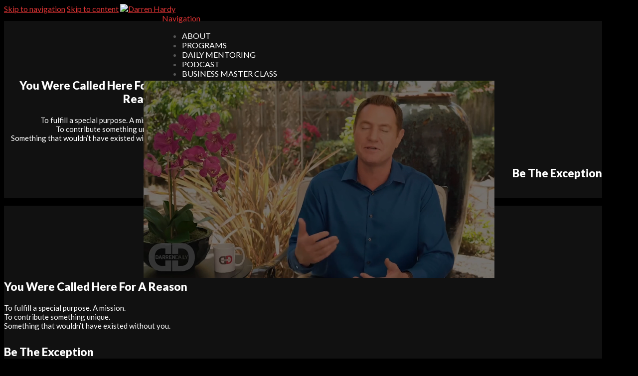

--- FILE ---
content_type: text/html; charset=UTF-8
request_url: https://go.darrenhardy.com/the-compound-effect-book/
body_size: 28200
content:
<!DOCTYPE html>
<html lang="en-US" itemscope="itemscope" itemtype="http://schema.org/WebPage">
<head>
<meta charset="UTF-8">
<meta name="viewport" content="width=device-width, initial-scale=1">
<link rel="profile" href="https://gmpg.org/xfn/11">
<link rel="pingback" href="https://darrenhardy.com/xmlrpc.php">

<meta name='robots' content='index, follow, max-image-preview:large, max-snippet:-1, max-video-preview:-1' />
	<style>img:is([sizes="auto" i], [sizes^="auto," i]) { contain-intrinsic-size: 3000px 1500px }</style>
	
	<!-- This site is optimized with the Yoast SEO plugin v21.4 - https://yoast.com/wordpress/plugins/seo/ -->
	<title>Home - Darren Hardy</title>
	<link rel="canonical" href="https://darrenhardy.com/" />
	<meta property="og:locale" content="en_US" />
	<meta property="og:type" content="website" />
	<meta property="og:title" content="Home - Darren Hardy" />
	<meta property="og:url" content="https://darrenhardy.com/" />
	<meta property="og:site_name" content="Darren Hardy" />
	<meta property="article:modified_time" content="2024-07-17T19:32:51+00:00" />
	<meta name="twitter:card" content="summary_large_image" />
	<script type="application/ld+json" class="yoast-schema-graph">{"@context":"https://schema.org","@graph":[{"@type":"WebPage","@id":"https://darrenhardy.com/","url":"https://darrenhardy.com/","name":"Home - Darren Hardy","isPartOf":{"@id":"https://darrenhardy.com/#website"},"about":{"@id":"https://darrenhardy.com/#organization"},"datePublished":"2021-11-15T15:45:24+00:00","dateModified":"2024-07-17T19:32:51+00:00","breadcrumb":{"@id":"https://darrenhardy.com/#breadcrumb"},"inLanguage":"en-US","potentialAction":[{"@type":"ReadAction","target":["https://darrenhardy.com/"]}]},{"@type":"BreadcrumbList","@id":"https://darrenhardy.com/#breadcrumb","itemListElement":[{"@type":"ListItem","position":1,"name":"Home"}]},{"@type":"WebSite","@id":"https://darrenhardy.com/#website","url":"https://darrenhardy.com/","name":"Darren Hardy","description":"","publisher":{"@id":"https://darrenhardy.com/#organization"},"potentialAction":[{"@type":"SearchAction","target":{"@type":"EntryPoint","urlTemplate":"https://darrenhardy.com/?s={search_term_string}"},"query-input":"required name=search_term_string"}],"inLanguage":"en-US"},{"@type":"Organization","@id":"https://darrenhardy.com/#organization","name":"Darren Hardy","url":"https://darrenhardy.com/","logo":{"@type":"ImageObject","inLanguage":"en-US","@id":"https://darrenhardy.com/#/schema/logo/image/","url":"https://darrenhardy.com/wp-content/uploads/2021/11/DH-Logo.png","contentUrl":"https://darrenhardy.com/wp-content/uploads/2021/11/DH-Logo.png","width":542,"height":68,"caption":"Darren Hardy"},"image":{"@id":"https://darrenhardy.com/#/schema/logo/image/"}}]}</script>
	<!-- / Yoast SEO plugin. -->


<link rel='dns-prefetch' href='//static.addtoany.com' />
<link rel='dns-prefetch' href='//js.hs-scripts.com' />
<link rel='dns-prefetch' href='//a.omappapi.com' />
<link rel='dns-prefetch' href='//www.googletagmanager.com' />
<link rel='dns-prefetch' href='//fonts.googleapis.com' />
<link rel="alternate" type="application/rss+xml" title="Darren Hardy &raquo; Feed" href="https://darrenhardy.com/feed/" />
<link rel="alternate" type="application/rss+xml" title="Darren Hardy &raquo; Comments Feed" href="https://darrenhardy.com/comments/feed/" />
		<script type="text/javascript">var ajaxurl = 'https://darrenhardy.com/wp-admin/admin-ajax.php';</script>
		<script type="text/javascript">
/* <![CDATA[ */
window._wpemojiSettings = {"baseUrl":"https:\/\/s.w.org\/images\/core\/emoji\/16.0.1\/72x72\/","ext":".png","svgUrl":"https:\/\/s.w.org\/images\/core\/emoji\/16.0.1\/svg\/","svgExt":".svg","source":{"concatemoji":"https:\/\/darrenhardy.com\/wp-includes\/js\/wp-emoji-release.min.js?ver=6.8.3"}};
/*! This file is auto-generated */
!function(s,n){var o,i,e;function c(e){try{var t={supportTests:e,timestamp:(new Date).valueOf()};sessionStorage.setItem(o,JSON.stringify(t))}catch(e){}}function p(e,t,n){e.clearRect(0,0,e.canvas.width,e.canvas.height),e.fillText(t,0,0);var t=new Uint32Array(e.getImageData(0,0,e.canvas.width,e.canvas.height).data),a=(e.clearRect(0,0,e.canvas.width,e.canvas.height),e.fillText(n,0,0),new Uint32Array(e.getImageData(0,0,e.canvas.width,e.canvas.height).data));return t.every(function(e,t){return e===a[t]})}function u(e,t){e.clearRect(0,0,e.canvas.width,e.canvas.height),e.fillText(t,0,0);for(var n=e.getImageData(16,16,1,1),a=0;a<n.data.length;a++)if(0!==n.data[a])return!1;return!0}function f(e,t,n,a){switch(t){case"flag":return n(e,"\ud83c\udff3\ufe0f\u200d\u26a7\ufe0f","\ud83c\udff3\ufe0f\u200b\u26a7\ufe0f")?!1:!n(e,"\ud83c\udde8\ud83c\uddf6","\ud83c\udde8\u200b\ud83c\uddf6")&&!n(e,"\ud83c\udff4\udb40\udc67\udb40\udc62\udb40\udc65\udb40\udc6e\udb40\udc67\udb40\udc7f","\ud83c\udff4\u200b\udb40\udc67\u200b\udb40\udc62\u200b\udb40\udc65\u200b\udb40\udc6e\u200b\udb40\udc67\u200b\udb40\udc7f");case"emoji":return!a(e,"\ud83e\udedf")}return!1}function g(e,t,n,a){var r="undefined"!=typeof WorkerGlobalScope&&self instanceof WorkerGlobalScope?new OffscreenCanvas(300,150):s.createElement("canvas"),o=r.getContext("2d",{willReadFrequently:!0}),i=(o.textBaseline="top",o.font="600 32px Arial",{});return e.forEach(function(e){i[e]=t(o,e,n,a)}),i}function t(e){var t=s.createElement("script");t.src=e,t.defer=!0,s.head.appendChild(t)}"undefined"!=typeof Promise&&(o="wpEmojiSettingsSupports",i=["flag","emoji"],n.supports={everything:!0,everythingExceptFlag:!0},e=new Promise(function(e){s.addEventListener("DOMContentLoaded",e,{once:!0})}),new Promise(function(t){var n=function(){try{var e=JSON.parse(sessionStorage.getItem(o));if("object"==typeof e&&"number"==typeof e.timestamp&&(new Date).valueOf()<e.timestamp+604800&&"object"==typeof e.supportTests)return e.supportTests}catch(e){}return null}();if(!n){if("undefined"!=typeof Worker&&"undefined"!=typeof OffscreenCanvas&&"undefined"!=typeof URL&&URL.createObjectURL&&"undefined"!=typeof Blob)try{var e="postMessage("+g.toString()+"("+[JSON.stringify(i),f.toString(),p.toString(),u.toString()].join(",")+"));",a=new Blob([e],{type:"text/javascript"}),r=new Worker(URL.createObjectURL(a),{name:"wpTestEmojiSupports"});return void(r.onmessage=function(e){c(n=e.data),r.terminate(),t(n)})}catch(e){}c(n=g(i,f,p,u))}t(n)}).then(function(e){for(var t in e)n.supports[t]=e[t],n.supports.everything=n.supports.everything&&n.supports[t],"flag"!==t&&(n.supports.everythingExceptFlag=n.supports.everythingExceptFlag&&n.supports[t]);n.supports.everythingExceptFlag=n.supports.everythingExceptFlag&&!n.supports.flag,n.DOMReady=!1,n.readyCallback=function(){n.DOMReady=!0}}).then(function(){return e}).then(function(){var e;n.supports.everything||(n.readyCallback(),(e=n.source||{}).concatemoji?t(e.concatemoji):e.wpemoji&&e.twemoji&&(t(e.twemoji),t(e.wpemoji)))}))}((window,document),window._wpemojiSettings);
/* ]]> */
</script>
<link rel='stylesheet' id='bdp-widget-fontawesome-stylesheets-css' href='https://darrenhardy.com/wp-content/plugins/blog-designer-pro/public/css/font-awesome.min.css?ver=1.0' type='text/css' media='all' />
<link rel='stylesheet' id='bdp-recent-widget-fontawesome-stylesheets-css' href='https://darrenhardy.com/wp-content/plugins/blog-designer-pro/public/css/font-awesome.min.css?ver=1.0' type='text/css' media='all' />
<link rel='stylesheet' id='livechat-icons-style-css' href='https://darrenhardy.com/wp-content/plugins/wp-live-chat-software-for-wordpress/plugin_files/css/livechat-icons.css?ver=4.5.13' type='text/css' media='all' />
<style id='wp-emoji-styles-inline-css' type='text/css'>

	img.wp-smiley, img.emoji {
		display: inline !important;
		border: none !important;
		box-shadow: none !important;
		height: 1em !important;
		width: 1em !important;
		margin: 0 0.07em !important;
		vertical-align: -0.1em !important;
		background: none !important;
		padding: 0 !important;
	}
</style>
<link rel='stylesheet' id='embedpress_blocks-cgb-style-css-css' href='https://darrenhardy.com/wp-content/plugins/embedpress/Gutenberg/dist/blocks.style.build.css?ver=1698321890' type='text/css' media='all' />
<link rel='stylesheet' id='embedpress-css' href='https://darrenhardy.com/wp-content/plugins/embedpress/assets/css/embedpress.css?ver=6.8.3' type='text/css' media='all' />
<link rel='stylesheet' id='dashicons-css' href='https://darrenhardy.com/wp-includes/css/dashicons.min.css?ver=6.8.3' type='text/css' media='all' />
<link rel='stylesheet' id='post-views-counter-frontend-css' href='https://darrenhardy.com/wp-content/plugins/post-views-counter/css/frontend.min.css?ver=1.4' type='text/css' media='all' />
<link rel='stylesheet' id='eighteen-tags-style-css' href='https://darrenhardy.com/wp-content/themes/eighteen-tags/style.css?ver=3.1.1' type='text/css' media='all' />
<style id='eighteen-tags-style-inline-css' type='text/css'>

		.main-navigation ul li a,
		.site-title a,
		ul.menu li a,
		.site-branding h1 a {
			color: #000000;
		}

		.main-navigation ul li a:hover,
		.site-title a:hover {
			color: #000000;
		}

		.site-header {
			
		}

		.site-header,
		.secondary-navigation ul ul,
		.main-navigation ul.menu > li.menu-item-has-children:after,
		.secondary-navigation ul.menu ul {
			background-color: #ffffff;
		}

		p.site-description,
		ul.menu li.current-menu-item > a {
			color: #9aa0a7;
		}

		h1, h2, h3, h4, h5, h6 {
			color: #353535;
		}

		.hentry .entry-header {
			border-color: #353535;
		}

		.widget h1 {
			border-bottom-color: #353535;
		}

		body,
		.secondary-navigation a,
		.widget-area .widget a,
		.onsale,
		#comments .comment-list .reply a,
		.pagination .page-numbers li .page-numbers:not(.current), .woocommerce-pagination .page-numbers li .page-numbers:not(.current) {
			color: #565656;
		}

		a  {
			color: #dd3333;
		}

		a:focus,
		.button:focus,
		.button.alt:focus,
		.button.added_to_cart:focus,
		.button.wc-forward:focus,
		button:focus,
		input[type="button"]:focus,
		input[type="reset"]:focus,
		input[type="submit"]:focus {
			outline-color: #dd3333;
		}

		button, input[type="button"], input[type="reset"], input[type="submit"], .button, .added_to_cart, .widget-area .widget a.button, .site-header-cart .widget_shopping_cart a.button {
			background-color: #60646c;
			border-color: #60646c;
			color: #ffffff;
		}

		button:hover, input[type="button"]:hover, input[type="reset"]:hover, input[type="submit"]:hover, .button:hover, .added_to_cart:hover, .widget-area .widget a.button:hover, .site-header-cart .widget_shopping_cart a.button:hover {
			background-color: #474b53;
			border-color: #474b53;
			color: #ffffff;
		}

		button.alt, input[type="button"].alt, input[type="reset"].alt, input[type="submit"].alt, .button.alt, .added_to_cart.alt, .widget-area .widget a.button.alt, .added_to_cart, .pagination .page-numbers li .page-numbers.current, .woocommerce-pagination .page-numbers li .page-numbers.current {
			background-color: #428bca;
			border-color: #428bca;
			color: #ffffff;
		}

		button.alt:hover, input[type="button"].alt:hover, input[type="reset"].alt:hover, input[type="submit"].alt:hover, .button.alt:hover, .added_to_cart.alt:hover, .widget-area .widget a.button.alt:hover, .added_to_cart:hover {
			background-color: #2972b1;
			border-color: #2972b1;
			color: #ffffff;
		}

		.site-footer {
			background-color: #f3f3f3;
			color: #61656b;
		}

		.site-footer a:not(.button) {
			color: #428bca;
		}

		.site-footer h1, .site-footer h2, .site-footer h3, .site-footer h4, .site-footer h5, .site-footer h6 {
			color: #494c50;
		}

		@media screen and ( min-width: 770px ) {
			.secondary-navigation ul.menu a:hover {
				color: #b3b9c0;
			}

			.secondary-navigation ul.menu a {
				color: #9aa0a7;
			}

			body > .col-full {
				background-color: ;
				padding: px;
			}
		}
</style>
<link rel='stylesheet' id='eighteen-tags-pro-css-css' href='https://darrenhardy.com/wp-content/plugins/eighteen-tags-pro-premium/assets/front-end.css?ver=6.8.3' type='text/css' media='all' />
<link rel='stylesheet' id='eighteen-tags-pro-flexslider-css' href='https://darrenhardy.com/wp-content/plugins/eighteen-tags-pro-premium/assets/flexslider.css?ver=6.8.3' type='text/css' media='all' />
<link rel='stylesheet' id='vckit-css-css' href='https://darrenhardy.com/wp-content/plugins/visual-composer-kit/assets/css/vc_addons_kit.css?ver=2.0.7' type='text/css' media='all' />
<link rel='stylesheet' id='animate-css-css' href='https://darrenhardy.com/wp-content/plugins/js_composer/assets/lib/bower/animate-css/animate.min.css?ver=7.1' type='text/css' media='' />
<link rel='stylesheet' id='ppc-styles-css' href='https://darrenhardy.com/wp-content/themes/eighteen-tags/inc/pro/includes/page-customizer//../assets/css/style.css?ver=6.8.3' type='text/css' media='all' />
<style id='ppc-styles-inline-css' type='text/css'>
/* Storefront Page Customizer */body.pootle-page-customizer-active {background: #000000 !important;}
#main-header, #masthead, #header, #site-header, .site-header, .tc-header{}
#breadcrumbs, #breadcrumb, .breadcrumbs, .breadcrumb, .breadcrumbs-trail, .wc-breadcrumbs, .wc-breadcrumb, .woocommerce-breadcrumb, .woocommerce-breadcrumbs {
display : none !important;
}
.main_title, .entry-title {display : none !important;}
#secondary, .widget-area, #sidebar, .sidebar, .side-bar {display : none !important;}
#primary, #content, .content, .content-area { width : 100% !important;}
.colophon, .pootle-page-customizer-active #footer, .pootle-page-customizer-active #main-footer, .pootle-page-customizer-active #site-footer, .pootle-page-customizer-active .site-footer{display : none !important;}
@media only screen and (max-width:768px) {body.pootle-page-customizer-active {
background-color :  !important;
}
}
</style>
<link rel='stylesheet' id='elementor-icons-css' href='https://darrenhardy.com/wp-content/plugins/elementor/assets/lib/eicons/css/elementor-icons.min.css?ver=5.23.0' type='text/css' media='all' />
<link rel='stylesheet' id='elementor-frontend-css' href='https://darrenhardy.com/wp-content/plugins/elementor/assets/css/frontend-lite.min.css?ver=3.17.1' type='text/css' media='all' />
<link rel='stylesheet' id='swiper-css' href='https://darrenhardy.com/wp-content/plugins/elementor/assets/lib/swiper/css/swiper.min.css?ver=5.3.6' type='text/css' media='all' />
<link rel='stylesheet' id='elementor-post-311-css' href='https://darrenhardy.com/wp-content/uploads/elementor/css/post-311.css?ver=1698323912' type='text/css' media='all' />
<link rel='stylesheet' id='embedpress-elementor-css-css' href='https://darrenhardy.com/wp-content/plugins/embedpress/assets/css/embedpress-elementor.css?ver=3.9.1' type='text/css' media='all' />
<link rel='stylesheet' id='uael-frontend-css' href='https://darrenhardy.com/wp-content/plugins/ultimate-elementor/assets/min-css/uael-frontend.min.css?ver=1.36.24' type='text/css' media='all' />
<link rel='stylesheet' id='elementor-pro-css' href='https://darrenhardy.com/wp-content/plugins/elementor-pro/assets/css/frontend-lite.min.css?ver=3.17.0' type='text/css' media='all' />
<link rel='stylesheet' id='elementor-global-css' href='https://darrenhardy.com/wp-content/uploads/elementor/css/global.css?ver=1698323942' type='text/css' media='all' />
<link rel='stylesheet' id='js_composer_front-css' href='https://darrenhardy.com/wp-content/plugins/js_composer/assets/css/js_composer.min.css?ver=7.1' type='text/css' media='all' />
<link rel='stylesheet' id='plyr-css' href='https://darrenhardy.com/wp-content/plugins/embedpress/assets/css/plyr.css?ver=6.8.3' type='text/css' media='all' />
<link rel='stylesheet' id='addtoany-css' href='https://darrenhardy.com/wp-content/plugins/add-to-any/addtoany.min.css?ver=1.16' type='text/css' media='all' />
<link rel='stylesheet' id='bsf-Defaults-css' href='https://darrenhardy.com/wp-content/uploads/smile_fonts/Defaults/Defaults.css?ver=3.19.19' type='text/css' media='all' />
<link rel='stylesheet' id='ultimate-vc-addons-google-fonts-css' href='https://fonts.googleapis.com/css?family=Lato:regular,900|Oswald:regular,300' type='text/css' media='all' />
<link rel='stylesheet' id='ultimate-vc-addons-style-css' href='https://darrenhardy.com/wp-content/plugins/Ultimate_VC_Addons/assets/min-css/style.min.css?ver=3.19.19' type='text/css' media='all' />
<link rel='stylesheet' id='ultimate-vc-addons-btn-css' href='https://darrenhardy.com/wp-content/plugins/Ultimate_VC_Addons/assets/min-css/advanced-buttons.min.css?ver=3.19.19' type='text/css' media='all' />
<link rel='stylesheet' id='ultimate-vc-addons-headings-style-css' href='https://darrenhardy.com/wp-content/plugins/Ultimate_VC_Addons/assets/min-css/headings.min.css?ver=3.19.19' type='text/css' media='all' />
<link rel='stylesheet' id='etp-fawesome-css' href='https://darrenhardy.com/wp-content/themes/eighteen-tags/css/font-awesome.min.css?ver=6.8.3' type='text/css' media='all' />
<link rel='stylesheet' id='etp-styles-css' href='https://darrenhardy.com/wp-content/themes/eighteen-tags/inc/pro//assets/css/front.css?ver=6.8.3' type='text/css' media='all' />
<style id='etp-styles-inline-css' type='text/css'>
/*-----STOREFRONT PRO-----*/
/*Title Tagline*/
.eighteen-tags-pro-active .site-branding .site-title, .eighteen-tags-pro-active .site-branding .site-title a {font-family:Lato;color:#ffffff;font-weight: normal;font-style: normal;text-decoration: none;text-transform: none;}.eighteen-tags-pro-active .site-branding .site-description {font-family:Merriweather;color:#565656;font-weight: normal;font-style: normal;text-decoration: none;text-transform: none;}
/*Primary navigation*/
#site-navigation .primary-navigation .menu > li > ul { -webkit-transform-origin: 0 0 ; transform-origin: 0 0 ; -webkit-transition: height 500ms, -webkit-transform 0.5s; transition: height 500ms, transform 0.5s; }.eighteen-tags-pro-active .site-header-cart .cart-contents { color: ; }.eighteen-tags-pro-active #masthead, .eighteen-tags-pro-active .header-toggle { background-color:rgba(0,0,0,0.8);}
/*Secondary navigation*/
.eighteen-tags-pro-active nav.secondary-navigation {background-color:;}.eighteen-tags-pro-active nav.secondary-navigation a {font-family:;}.eighteen-tags-pro-active nav.secondary-navigation ul,.eighteen-tags-pro-active nav.secondary-navigation a,.eighteen-tags-pro-active nav.secondary-navigation a:hover {font-size:px;letter-spacing:px;color:#fff;font-weight: normal;font-style: normal;text-decoration: none;text-transform: none;}.eighteen-tags-pro-active nav.secondary-navigation ul li.current_page_item a,.eighteen-tags-pro-active nav.secondary-navigation ul li.current_page_item a:hover {color:;}.eighteen-tags-pro-active nav.secondary-navigation ul ul li a,.eighteen-tags-pro-active nav.secondary-navigation ul ul li a:hover {color:;}.eighteen-tags-pro-active nav.secondary-navigation ul.menu ul {background-color:;}
/*Main Content Styles*/#masthead, .woocommerce-breadcrumb{margin-bottom: 0 !important;}.eighteen-tags-pro-active h1, .eighteen-tags-pro-active h2, .eighteen-tags-pro-active h3, .eighteen-tags-pro-active h4, .eighteen-tags-pro-active h5, .eighteen-tags-pro-active h6 {font-family:Raleway;letter-spacing:px;line-height:;font-weight: normal;font-style: normal;text-decoration: none;text-transform: none;}.blog.eighteen-tags-pro-active .entry-title, .archive.eighteen-tags-pro-active .entry-title, .blog.eighteen-tags-pro-active .entry-title a, .archive.eighteen-tags-pro-active .entry-title a {color:;}.single-post.eighteen-tags-pro-active .entry-title { color:;}body.eighteen-tags-pro-active, .eighteen-tags-pro-active .panel-grid-cell { font-family:Lato;line-height:}.eighteen-tags-pro-active .panel-grid-cell, #primary, #secondary {font-size:15px; }.site-header { margin-bottom: 4.236em; }*:focus, .button:focus, .button.alt:focus, .button.added_to_cart:focus, .button.wc-forward:focus, button:focus, input[type="button"]:focus, input[type="reset"]:focus, input[type="submit"]:focus { outline: none !important; }.page .entry-header { height: 0; overflow: hidden; margin: 0; }
/* Footer Styles */.eighteen-tags-pro-active .site-footer aside > *:not(h3) {font-size:px;font-weight: normal;font-style: normal;text-decoration: none;text-transform: none;color:;}.eighteen-tags-pro-active .site-footer .footer-widgets h3 {font-size:px;font-weight: normal;font-style: normal;text-decoration: none;text-transform: none;color:;}.eighteen-tags-pro-active .site-footer .footer-widgets a {color:;}.eighteen-tags-pro-active .site-footer .footer-widgets li:before {color:;}@media only screen and (min-width: 770px) {.eighteen-tags-pro-active .site-content  h1 {}.eighteen-tags-pro-active .site-content  h2 {}.eighteen-tags-pro-active .site-content  h3 {}.eighteen-tags-pro-active .site-content  h4 {}.eighteen-tags-pro-active .site-content  h5 {}.eighteen-tags-pro-active .site-content  h6 {}.eighteen-tags-pro-active #secondary * {}.eighteen-tags-pro-active #secondary a {}.eighteen-tags-pro-active #secondary h1, .eighteen-tags-pro-active #secondary h2, .eighteen-tags-pro-active #secondary h3, .eighteen-tags-pro-active #secondary h4, .eighteen-tags-pro-active #secondary h5, .eighteen-tags-pro-active #secondary h6 {}.eighteen-tags-pro-active #site-navigation > .primary-navigation .menu > .menu-item > a {padding-left: px;padding-right: px;}.eighteen-tags-pro-active #site-navigation > .primary-navigation .menu > .menu-item ul a {font-size: px;}.eighteen-tags-pro-active #site-navigation { border: px solid ;}.eighteen-tags-pro-active nav.secondary-navigation .menu > .menu-item > a {padding:em;}.eighteen-tags-pro-active h1, .eighteen-tags-pro-active h2, .eighteen-tags-pro-active h3, .eighteen-tags-pro-active h4, .eighteen-tags-pro-active h5, .eighteen-tags-pro-active h6 {word-spacing:em;}.eighteen-tags-pro-active #masthead.sticky {background-color:}.eighteen-tags-pro-active .col-full {max-width:1200px }.eighteen-tags-pro-active .site-header .main-navigation{ width: 73.6%; margin: 0; padding: 0; float: right; clear: none;}#site-navigation > div { width: 100%; }.woocommerce-active #site-navigation > div { width: 70%; }.woocommerce-active .site-header .site-header-cart { width: 30%; }.etp-nav-search .etp-nav-search-close{color:#60646c}.main-navigation ul.menu > li > a, .main-navigation ul.nav-menu > li > a, .etp-nav-search a { padding-top: 1.3em; padding-bottom: 1.3em; }.eighteen-tags-pro-active .main-navigation .site-header-cart li:first-child { padding-top: 1.3em; }.eighteen-tags-pro-active .main-navigation .site-header-cart .cart-contents { padding-top: 0; padding-bottom: 1.3em; }.site-header .custom-logo-link img, .site-header .logo-in-nav-anchor img { max-height: 100px; }#site-navigation {background-color:;}#site-navigation.main-navigation ul, #site-navigation.main-navigation ul li a, .eighteen-tags-pro-active .header-toggle {font-family:Lato;font-size:px;}#site-navigation.main-navigation .primary-navigation ul li a, #site-navigation.main-navigation ul.site-header-cart li a, .eighteen-tags-pro-active .header-toggle {letter-spacing:px;color:#ffffff;font-weight: normal;font-style: normal;text-decoration: none;text-transform: none;}#site-navigation.main-navigation ul li.current-menu-parent a,#site-navigation.main-navigation ul li.current-menu-item a {color:#dd3333;}#site-navigation.main-navigation .primary-navigation ul ul li a, #site-navigation.main-navigation .site-header-cart .widget_shopping_cart {color:#ffffff;}#site-navigation.main-navigation .site-header-cart .widget_shopping_cart, #site-navigation.main-navigation ul.menu ul {background-color:#000000;}}@media only screen and (max-width: 770px) {.handheld-navigation-container a, .handheld-navigation a {font-family:Lato;font-size:px;letter-spacing:px;color:#ffffff;font-weight: normal;font-style: normal;text-decoration: none;text-transform: none;}#site-navigation a.menu-toggle, .eighteen-tags-pro-active .site-header-cart .cart-contents {color: #fcfcfc;}#site-navigation .handheld-navigation{background-color: #000000;}#site-navigation .handheld-navigation li a {color: #ffffff;}}
</style>
<link rel='stylesheet' id='etp-google-fonts-css' href='//fonts.googleapis.com/css?family=Raleway%7CLato%7CLato%7CLato%7CLato&#038;ver=6.8.3' type='text/css' media='all' />
<link rel='stylesheet' id='google-fonts-1-css' href='https://fonts.googleapis.com/css?family=Roboto%3A100%2C100italic%2C200%2C200italic%2C300%2C300italic%2C400%2C400italic%2C500%2C500italic%2C600%2C600italic%2C700%2C700italic%2C800%2C800italic%2C900%2C900italic%7CRoboto+Slab%3A100%2C100italic%2C200%2C200italic%2C300%2C300italic%2C400%2C400italic%2C500%2C500italic%2C600%2C600italic%2C700%2C700italic%2C800%2C800italic%2C900%2C900italic&#038;display=auto&#038;ver=6.8.3' type='text/css' media='all' />
<link rel="preconnect" href="https://fonts.gstatic.com/" crossorigin><script type="text/javascript" src="https://darrenhardy.com/wp-includes/js/jquery/jquery.min.js?ver=3.7.1" id="jquery-core-js"></script>
<script type="text/javascript" src="https://darrenhardy.com/wp-includes/js/jquery/jquery-migrate.min.js?ver=3.4.1" id="jquery-migrate-js"></script>
<script type="text/javascript" src="https://darrenhardy.com/wp-content/plugins/blog-designer-pro/public/js/imagesloaded.pkgd.min.js?ver=1.0" id="bdp-imagesloaded-js"></script>
<script type="text/javascript" src="https://darrenhardy.com/wp-content/plugins/blog-designer-pro/public/js/isotope.pkgd.min.js?ver=1.0" id="bdp_isotope_script-js"></script>
<script type="text/javascript" src="https://darrenhardy.com/wp-content/plugins/blog-designer-pro/public/js/ticker.min.js?ver=1.0" id="bdp-ticker-js"></script>
<script type="text/javascript" id="cookie-law-info-js-extra">
/* <![CDATA[ */
var _ckyConfig = {"_ipData":[],"_assetsURL":"https:\/\/darrenhardy.com\/wp-content\/plugins\/cookie-law-info\/lite\/frontend\/images\/","_publicURL":"https:\/\/darrenhardy.com","_expiry":"365","_categories":[{"name":"Necessary","slug":"necessary","isNecessary":true,"ccpaDoNotSell":true,"cookies":[],"active":true,"defaultConsent":{"gdpr":true,"ccpa":true}},{"name":"Functional","slug":"functional","isNecessary":false,"ccpaDoNotSell":true,"cookies":[],"active":true,"defaultConsent":{"gdpr":false,"ccpa":false}},{"name":"Analytics","slug":"analytics","isNecessary":false,"ccpaDoNotSell":true,"cookies":[],"active":true,"defaultConsent":{"gdpr":false,"ccpa":false}},{"name":"Performance","slug":"performance","isNecessary":false,"ccpaDoNotSell":true,"cookies":[],"active":true,"defaultConsent":{"gdpr":false,"ccpa":false}},{"name":"Advertisement","slug":"advertisement","isNecessary":false,"ccpaDoNotSell":true,"cookies":[],"active":true,"defaultConsent":{"gdpr":false,"ccpa":false}}],"_activeLaw":"gdpr","_rootDomain":"","_block":"1","_showBanner":"1","_bannerConfig":{"settings":{"type":"box","position":"bottom-left","applicableLaw":"gdpr"},"behaviours":{"reloadBannerOnAccept":false,"loadAnalyticsByDefault":false,"animations":{"onLoad":"animate","onHide":"sticky"}},"config":{"revisitConsent":{"status":true,"tag":"revisit-consent","position":"bottom-left","meta":{"url":"#"},"styles":{"background-color":"#0056A7"},"elements":{"title":{"type":"text","tag":"revisit-consent-title","status":true,"styles":{"color":"#0056a7"}}}},"preferenceCenter":{"toggle":{"status":true,"tag":"detail-category-toggle","type":"toggle","states":{"active":{"styles":{"background-color":"#1863DC"}},"inactive":{"styles":{"background-color":"#D0D5D2"}}}}},"categoryPreview":{"status":false,"toggle":{"status":true,"tag":"detail-category-preview-toggle","type":"toggle","states":{"active":{"styles":{"background-color":"#1863DC"}},"inactive":{"styles":{"background-color":"#D0D5D2"}}}}},"videoPlaceholder":{"status":true,"styles":{"background-color":"#000000","border-color":"#000000","color":"#ffffff"}},"readMore":{"status":false,"tag":"readmore-button","type":"link","meta":{"noFollow":true,"newTab":true},"styles":{"color":"#C4102B","background-color":"transparent","border-color":"transparent"}},"auditTable":{"status":true},"optOption":{"status":true,"toggle":{"status":true,"tag":"optout-option-toggle","type":"toggle","states":{"active":{"styles":{"background-color":"#1863dc"}},"inactive":{"styles":{"background-color":"#FFFFFF"}}}}}}},"_version":"3.1.6","_logConsent":"1","_tags":[{"tag":"accept-button","styles":{"color":"#FFFFFF","background-color":"#C4102B","border-color":"#C4102B"}},{"tag":"reject-button","styles":{"color":"#C4102B","background-color":"transparent","border-color":"#C4102B"}},{"tag":"settings-button","styles":{"color":"#C4102B","background-color":"transparent","border-color":"#C4102B"}},{"tag":"readmore-button","styles":{"color":"#C4102B","background-color":"transparent","border-color":"transparent"}},{"tag":"donotsell-button","styles":{"color":"#1863DC","background-color":"transparent","border-color":"transparent"}},{"tag":"accept-button","styles":{"color":"#FFFFFF","background-color":"#C4102B","border-color":"#C4102B"}},{"tag":"revisit-consent","styles":{"background-color":"#0056A7"}}],"_shortCodes":[{"key":"cky_readmore","content":"<a href=\"#\" class=\"cky-policy\" aria-label=\"Cookie Policy\" target=\"_blank\" rel=\"noopener\" data-cky-tag=\"readmore-button\">Cookie Policy<\/a>","tag":"readmore-button","status":false,"attributes":{"rel":"nofollow","target":"_blank"}},{"key":"cky_show_desc","content":"<button class=\"cky-show-desc-btn\" data-cky-tag=\"show-desc-button\" aria-label=\"Show more\">Show more<\/button>","tag":"show-desc-button","status":true,"attributes":[]},{"key":"cky_hide_desc","content":"<button class=\"cky-show-desc-btn\" data-cky-tag=\"hide-desc-button\" aria-label=\"Show less\">Show less<\/button>","tag":"hide-desc-button","status":true,"attributes":[]},{"key":"cky_category_toggle_label","content":"[cky_{{status}}_category_label] [cky_preference_{{category_slug}}_title]","tag":"","status":true,"attributes":[]},{"key":"cky_enable_category_label","content":"Enable","tag":"","status":true,"attributes":[]},{"key":"cky_disable_category_label","content":"Disable","tag":"","status":true,"attributes":[]},{"key":"cky_video_placeholder","content":"<div class=\"video-placeholder-normal\" data-cky-tag=\"video-placeholder\" id=\"[UNIQUEID]\"><p class=\"video-placeholder-text-normal\" data-cky-tag=\"placeholder-title\">Please accept cookies to access this content<\/p><\/div>","tag":"","status":true,"attributes":[]},{"key":"cky_enable_optout_label","content":"Enable","tag":"","status":true,"attributes":[]},{"key":"cky_disable_optout_label","content":"Disable","tag":"","status":true,"attributes":[]},{"key":"cky_optout_toggle_label","content":"[cky_{{status}}_optout_label] [cky_optout_option_title]","tag":"","status":true,"attributes":[]},{"key":"cky_optout_option_title","content":"Do Not Sell or Share My Personal Information","tag":"","status":true,"attributes":[]},{"key":"cky_optout_close_label","content":"Close","tag":"","status":true,"attributes":[]}],"_rtl":"","_providersToBlock":[]};
var _ckyStyles = {"css":".cky-overlay{background: #000000; opacity: 0.4; position: fixed; top: 0; left: 0; width: 100%; height: 100%; z-index: 99999999;}.cky-hide{display: none;}.cky-btn-revisit-wrapper{display: flex; align-items: center; justify-content: center; background: #0056a7; width: 45px; height: 45px; border-radius: 50%; position: fixed; z-index: 999999; cursor: pointer;}.cky-revisit-bottom-left{bottom: 15px; left: 15px;}.cky-revisit-bottom-right{bottom: 15px; right: 15px;}.cky-btn-revisit-wrapper .cky-btn-revisit{display: flex; align-items: center; justify-content: center; background: none; border: none; cursor: pointer; position: relative; margin: 0; padding: 0;}.cky-btn-revisit-wrapper .cky-btn-revisit img{max-width: fit-content; margin: 0; height: 30px; width: 30px;}.cky-revisit-bottom-left:hover::before{content: attr(data-tooltip); position: absolute; background: #4e4b66; color: #ffffff; left: calc(100% + 7px); font-size: 12px; line-height: 16px; width: max-content; padding: 4px 8px; border-radius: 4px;}.cky-revisit-bottom-left:hover::after{position: absolute; content: \"\"; border: 5px solid transparent; left: calc(100% + 2px); border-left-width: 0; border-right-color: #4e4b66;}.cky-revisit-bottom-right:hover::before{content: attr(data-tooltip); position: absolute; background: #4e4b66; color: #ffffff; right: calc(100% + 7px); font-size: 12px; line-height: 16px; width: max-content; padding: 4px 8px; border-radius: 4px;}.cky-revisit-bottom-right:hover::after{position: absolute; content: \"\"; border: 5px solid transparent; right: calc(100% + 2px); border-right-width: 0; border-left-color: #4e4b66;}.cky-revisit-hide{display: none;}.cky-consent-container{position: fixed; width: 440px; box-sizing: border-box; z-index: 9999999; border-radius: 6px;}.cky-consent-container .cky-consent-bar{background: #ffffff; border: 1px solid; padding: 20px 26px; box-shadow: 0 -1px 10px 0 #acabab4d; border-radius: 6px;}.cky-box-bottom-left{bottom: 40px; left: 40px;}.cky-box-bottom-right{bottom: 40px; right: 40px;}.cky-box-top-left{top: 40px; left: 40px;}.cky-box-top-right{top: 40px; right: 40px;}.cky-custom-brand-logo-wrapper .cky-custom-brand-logo{width: 100px; height: auto; margin: 0 0 12px 0;}.cky-notice .cky-title{color: #212121; font-weight: 700; font-size: 18px; line-height: 24px; margin: 0 0 12px 0;}.cky-notice-des *,.cky-preference-content-wrapper *,.cky-accordion-header-des *,.cky-gpc-wrapper .cky-gpc-desc *{font-size: 14px;}.cky-notice-des{color: #212121; font-size: 14px; line-height: 24px; font-weight: 400;}.cky-notice-des img{height: 25px; width: 25px;}.cky-consent-bar .cky-notice-des p,.cky-gpc-wrapper .cky-gpc-desc p,.cky-preference-body-wrapper .cky-preference-content-wrapper p,.cky-accordion-header-wrapper .cky-accordion-header-des p,.cky-cookie-des-table li div:last-child p{color: inherit; margin-top: 0;}.cky-notice-des P:last-child,.cky-preference-content-wrapper p:last-child,.cky-cookie-des-table li div:last-child p:last-child,.cky-gpc-wrapper .cky-gpc-desc p:last-child{margin-bottom: 0;}.cky-notice-des a.cky-policy,.cky-notice-des button.cky-policy{font-size: 14px; color: #1863dc; white-space: nowrap; cursor: pointer; background: transparent; border: 1px solid; text-decoration: underline;}.cky-notice-des button.cky-policy{padding: 0;}.cky-notice-des a.cky-policy:focus-visible,.cky-notice-des button.cky-policy:focus-visible,.cky-preference-content-wrapper .cky-show-desc-btn:focus-visible,.cky-accordion-header .cky-accordion-btn:focus-visible,.cky-preference-header .cky-btn-close:focus-visible,.cky-switch input[type=\"checkbox\"]:focus-visible,.cky-footer-wrapper a:focus-visible,.cky-btn:focus-visible{outline: 2px solid #1863dc; outline-offset: 2px;}.cky-btn:focus:not(:focus-visible),.cky-accordion-header .cky-accordion-btn:focus:not(:focus-visible),.cky-preference-content-wrapper .cky-show-desc-btn:focus:not(:focus-visible),.cky-btn-revisit-wrapper .cky-btn-revisit:focus:not(:focus-visible),.cky-preference-header .cky-btn-close:focus:not(:focus-visible),.cky-consent-bar .cky-banner-btn-close:focus:not(:focus-visible){outline: 0;}button.cky-show-desc-btn:not(:hover):not(:active){color: #1863dc; background: transparent;}button.cky-accordion-btn:not(:hover):not(:active),button.cky-banner-btn-close:not(:hover):not(:active),button.cky-btn-revisit:not(:hover):not(:active),button.cky-btn-close:not(:hover):not(:active){background: transparent;}.cky-consent-bar button:hover,.cky-modal.cky-modal-open button:hover,.cky-consent-bar button:focus,.cky-modal.cky-modal-open button:focus{text-decoration: none;}.cky-notice-btn-wrapper{display: flex; justify-content: flex-start; align-items: center; flex-wrap: wrap; margin-top: 16px;}.cky-notice-btn-wrapper .cky-btn{text-shadow: none; box-shadow: none;}.cky-btn{flex: auto; max-width: 100%; font-size: 14px; font-family: inherit; line-height: 24px; padding: 8px; font-weight: 500; margin: 0 8px 0 0; border-radius: 2px; cursor: pointer; text-align: center; text-transform: none; min-height: 0;}.cky-btn:hover{opacity: 0.8;}.cky-btn-customize{color: #1863dc; background: transparent; border: 2px solid #1863dc;}.cky-btn-reject{color: #1863dc; background: transparent; border: 2px solid #1863dc;}.cky-btn-accept{background: #1863dc; color: #ffffff; border: 2px solid #1863dc;}.cky-btn:last-child{margin-right: 0;}@media (max-width: 576px){.cky-box-bottom-left{bottom: 0; left: 0;}.cky-box-bottom-right{bottom: 0; right: 0;}.cky-box-top-left{top: 0; left: 0;}.cky-box-top-right{top: 0; right: 0;}}@media (max-width: 440px){.cky-box-bottom-left, .cky-box-bottom-right, .cky-box-top-left, .cky-box-top-right{width: 100%; max-width: 100%;}.cky-consent-container .cky-consent-bar{padding: 20px 0;}.cky-custom-brand-logo-wrapper, .cky-notice .cky-title, .cky-notice-des, .cky-notice-btn-wrapper{padding: 0 24px;}.cky-notice-des{max-height: 40vh; overflow-y: scroll;}.cky-notice-btn-wrapper{flex-direction: column; margin-top: 0;}.cky-btn{width: 100%; margin: 10px 0 0 0;}.cky-notice-btn-wrapper .cky-btn-customize{order: 2;}.cky-notice-btn-wrapper .cky-btn-reject{order: 3;}.cky-notice-btn-wrapper .cky-btn-accept{order: 1; margin-top: 16px;}}@media (max-width: 352px){.cky-notice .cky-title{font-size: 16px;}.cky-notice-des *{font-size: 12px;}.cky-notice-des, .cky-btn{font-size: 12px;}}.cky-modal.cky-modal-open{display: flex; visibility: visible; -webkit-transform: translate(-50%, -50%); -moz-transform: translate(-50%, -50%); -ms-transform: translate(-50%, -50%); -o-transform: translate(-50%, -50%); transform: translate(-50%, -50%); top: 50%; left: 50%; transition: all 1s ease;}.cky-modal{box-shadow: 0 32px 68px rgba(0, 0, 0, 0.3); margin: 0 auto; position: fixed; max-width: 100%; background: #ffffff; top: 50%; box-sizing: border-box; border-radius: 6px; z-index: 999999999; color: #212121; -webkit-transform: translate(-50%, 100%); -moz-transform: translate(-50%, 100%); -ms-transform: translate(-50%, 100%); -o-transform: translate(-50%, 100%); transform: translate(-50%, 100%); visibility: hidden; transition: all 0s ease;}.cky-preference-center{max-height: 79vh; overflow: hidden; width: 845px; overflow: hidden; flex: 1 1 0; display: flex; flex-direction: column; border-radius: 6px;}.cky-preference-header{display: flex; align-items: center; justify-content: space-between; padding: 22px 24px; border-bottom: 1px solid;}.cky-preference-header .cky-preference-title{font-size: 18px; font-weight: 700; line-height: 24px;}.cky-preference-header .cky-btn-close{margin: 0; cursor: pointer; vertical-align: middle; padding: 0; background: none; border: none; width: auto; height: auto; min-height: 0; line-height: 0; text-shadow: none; box-shadow: none;}.cky-preference-header .cky-btn-close img{margin: 0; height: 10px; width: 10px;}.cky-preference-body-wrapper{padding: 0 24px; flex: 1; overflow: auto; box-sizing: border-box;}.cky-preference-content-wrapper,.cky-gpc-wrapper .cky-gpc-desc{font-size: 14px; line-height: 24px; font-weight: 400; padding: 12px 0;}.cky-preference-content-wrapper{border-bottom: 1px solid;}.cky-preference-content-wrapper img{height: 25px; width: 25px;}.cky-preference-content-wrapper .cky-show-desc-btn{font-size: 14px; font-family: inherit; color: #1863dc; text-decoration: none; line-height: 24px; padding: 0; margin: 0; white-space: nowrap; cursor: pointer; background: transparent; border-color: transparent; text-transform: none; min-height: 0; text-shadow: none; box-shadow: none;}.cky-accordion-wrapper{margin-bottom: 10px;}.cky-accordion{border-bottom: 1px solid;}.cky-accordion:last-child{border-bottom: none;}.cky-accordion .cky-accordion-item{display: flex; margin-top: 10px;}.cky-accordion .cky-accordion-body{display: none;}.cky-accordion.cky-accordion-active .cky-accordion-body{display: block; padding: 0 22px; margin-bottom: 16px;}.cky-accordion-header-wrapper{cursor: pointer; width: 100%;}.cky-accordion-item .cky-accordion-header{display: flex; justify-content: space-between; align-items: center;}.cky-accordion-header .cky-accordion-btn{font-size: 16px; font-family: inherit; color: #212121; line-height: 24px; background: none; border: none; font-weight: 700; padding: 0; margin: 0; cursor: pointer; text-transform: none; min-height: 0; text-shadow: none; box-shadow: none;}.cky-accordion-header .cky-always-active{color: #008000; font-weight: 600; line-height: 24px; font-size: 14px;}.cky-accordion-header-des{font-size: 14px; line-height: 24px; margin: 10px 0 16px 0;}.cky-accordion-chevron{margin-right: 22px; position: relative; cursor: pointer;}.cky-accordion-chevron-hide{display: none;}.cky-accordion .cky-accordion-chevron i::before{content: \"\"; position: absolute; border-right: 1.4px solid; border-bottom: 1.4px solid; border-color: inherit; height: 6px; width: 6px; -webkit-transform: rotate(-45deg); -moz-transform: rotate(-45deg); -ms-transform: rotate(-45deg); -o-transform: rotate(-45deg); transform: rotate(-45deg); transition: all 0.2s ease-in-out; top: 8px;}.cky-accordion.cky-accordion-active .cky-accordion-chevron i::before{-webkit-transform: rotate(45deg); -moz-transform: rotate(45deg); -ms-transform: rotate(45deg); -o-transform: rotate(45deg); transform: rotate(45deg);}.cky-audit-table{background: #f4f4f4; border-radius: 6px;}.cky-audit-table .cky-empty-cookies-text{color: inherit; font-size: 12px; line-height: 24px; margin: 0; padding: 10px;}.cky-audit-table .cky-cookie-des-table{font-size: 12px; line-height: 24px; font-weight: normal; padding: 15px 10px; border-bottom: 1px solid; border-bottom-color: inherit; margin: 0;}.cky-audit-table .cky-cookie-des-table:last-child{border-bottom: none;}.cky-audit-table .cky-cookie-des-table li{list-style-type: none; display: flex; padding: 3px 0;}.cky-audit-table .cky-cookie-des-table li:first-child{padding-top: 0;}.cky-cookie-des-table li div:first-child{width: 100px; font-weight: 600; word-break: break-word; word-wrap: break-word;}.cky-cookie-des-table li div:last-child{flex: 1; word-break: break-word; word-wrap: break-word; margin-left: 8px;}.cky-footer-shadow{display: block; width: 100%; height: 40px; background: linear-gradient(180deg, rgba(255, 255, 255, 0) 0%, #ffffff 100%); position: absolute; bottom: calc(100% - 1px);}.cky-footer-wrapper{position: relative;}.cky-prefrence-btn-wrapper{display: flex; flex-wrap: wrap; align-items: center; justify-content: center; padding: 22px 24px; border-top: 1px solid;}.cky-prefrence-btn-wrapper .cky-btn{flex: auto; max-width: 100%; text-shadow: none; box-shadow: none;}.cky-btn-preferences{color: #1863dc; background: transparent; border: 2px solid #1863dc;}.cky-preference-header,.cky-preference-body-wrapper,.cky-preference-content-wrapper,.cky-accordion-wrapper,.cky-accordion,.cky-accordion-wrapper,.cky-footer-wrapper,.cky-prefrence-btn-wrapper{border-color: inherit;}@media (max-width: 845px){.cky-modal{max-width: calc(100% - 16px);}}@media (max-width: 576px){.cky-modal{max-width: 100%;}.cky-preference-center{max-height: 100vh;}.cky-prefrence-btn-wrapper{flex-direction: column;}.cky-accordion.cky-accordion-active .cky-accordion-body{padding-right: 0;}.cky-prefrence-btn-wrapper .cky-btn{width: 100%; margin: 10px 0 0 0;}.cky-prefrence-btn-wrapper .cky-btn-reject{order: 3;}.cky-prefrence-btn-wrapper .cky-btn-accept{order: 1; margin-top: 0;}.cky-prefrence-btn-wrapper .cky-btn-preferences{order: 2;}}@media (max-width: 425px){.cky-accordion-chevron{margin-right: 15px;}.cky-notice-btn-wrapper{margin-top: 0;}.cky-accordion.cky-accordion-active .cky-accordion-body{padding: 0 15px;}}@media (max-width: 352px){.cky-preference-header .cky-preference-title{font-size: 16px;}.cky-preference-header{padding: 16px 24px;}.cky-preference-content-wrapper *, .cky-accordion-header-des *{font-size: 12px;}.cky-preference-content-wrapper, .cky-preference-content-wrapper .cky-show-more, .cky-accordion-header .cky-always-active, .cky-accordion-header-des, .cky-preference-content-wrapper .cky-show-desc-btn, .cky-notice-des a.cky-policy{font-size: 12px;}.cky-accordion-header .cky-accordion-btn{font-size: 14px;}}.cky-switch{display: flex;}.cky-switch input[type=\"checkbox\"]{position: relative; width: 44px; height: 24px; margin: 0; background: #d0d5d2; -webkit-appearance: none; border-radius: 50px; cursor: pointer; outline: 0; border: none; top: 0;}.cky-switch input[type=\"checkbox\"]:checked{background: #1863dc;}.cky-switch input[type=\"checkbox\"]:before{position: absolute; content: \"\"; height: 20px; width: 20px; left: 2px; bottom: 2px; border-radius: 50%; background-color: white; -webkit-transition: 0.4s; transition: 0.4s; margin: 0;}.cky-switch input[type=\"checkbox\"]:after{display: none;}.cky-switch input[type=\"checkbox\"]:checked:before{-webkit-transform: translateX(20px); -ms-transform: translateX(20px); transform: translateX(20px);}@media (max-width: 425px){.cky-switch input[type=\"checkbox\"]{width: 38px; height: 21px;}.cky-switch input[type=\"checkbox\"]:before{height: 17px; width: 17px;}.cky-switch input[type=\"checkbox\"]:checked:before{-webkit-transform: translateX(17px); -ms-transform: translateX(17px); transform: translateX(17px);}}.cky-consent-bar .cky-banner-btn-close{position: absolute; right: 9px; top: 5px; background: none; border: none; cursor: pointer; padding: 0; margin: 0; min-height: 0; line-height: 0; height: auto; width: auto; text-shadow: none; box-shadow: none;}.cky-consent-bar .cky-banner-btn-close img{height: 9px; width: 9px; margin: 0;}.cky-notice-group{font-size: 14px; line-height: 24px; font-weight: 400; color: #212121;}.cky-notice-btn-wrapper .cky-btn-do-not-sell{font-size: 14px; line-height: 24px; padding: 6px 0; margin: 0; font-weight: 500; background: none; border-radius: 2px; border: none; white-space: nowrap; cursor: pointer; text-align: left; color: #1863dc; background: transparent; border-color: transparent; box-shadow: none; text-shadow: none;}.cky-consent-bar .cky-banner-btn-close:focus-visible,.cky-notice-btn-wrapper .cky-btn-do-not-sell:focus-visible,.cky-opt-out-btn-wrapper .cky-btn:focus-visible,.cky-opt-out-checkbox-wrapper input[type=\"checkbox\"].cky-opt-out-checkbox:focus-visible{outline: 2px solid #1863dc; outline-offset: 2px;}@media (max-width: 440px){.cky-consent-container{width: 100%;}}@media (max-width: 352px){.cky-notice-des a.cky-policy, .cky-notice-btn-wrapper .cky-btn-do-not-sell{font-size: 12px;}}.cky-opt-out-wrapper{padding: 12px 0;}.cky-opt-out-wrapper .cky-opt-out-checkbox-wrapper{display: flex; align-items: center;}.cky-opt-out-checkbox-wrapper .cky-opt-out-checkbox-label{font-size: 16px; font-weight: 700; line-height: 24px; margin: 0 0 0 12px; cursor: pointer;}.cky-opt-out-checkbox-wrapper input[type=\"checkbox\"].cky-opt-out-checkbox{background-color: #ffffff; border: 1px solid black; width: 20px; height: 18.5px; margin: 0; -webkit-appearance: none; position: relative; display: flex; align-items: center; justify-content: center; border-radius: 2px; cursor: pointer;}.cky-opt-out-checkbox-wrapper input[type=\"checkbox\"].cky-opt-out-checkbox:checked{background-color: #1863dc; border: none;}.cky-opt-out-checkbox-wrapper input[type=\"checkbox\"].cky-opt-out-checkbox:checked::after{left: 6px; bottom: 4px; width: 7px; height: 13px; border: solid #ffffff; border-width: 0 3px 3px 0; border-radius: 2px; -webkit-transform: rotate(45deg); -ms-transform: rotate(45deg); transform: rotate(45deg); content: \"\"; position: absolute; box-sizing: border-box;}.cky-opt-out-checkbox-wrapper.cky-disabled .cky-opt-out-checkbox-label,.cky-opt-out-checkbox-wrapper.cky-disabled input[type=\"checkbox\"].cky-opt-out-checkbox{cursor: no-drop;}.cky-gpc-wrapper{margin: 0 0 0 32px;}.cky-footer-wrapper .cky-opt-out-btn-wrapper{display: flex; flex-wrap: wrap; align-items: center; justify-content: center; padding: 22px 24px;}.cky-opt-out-btn-wrapper .cky-btn{flex: auto; max-width: 100%; text-shadow: none; box-shadow: none;}.cky-opt-out-btn-wrapper .cky-btn-cancel{border: 1px solid #dedfe0; background: transparent; color: #858585;}.cky-opt-out-btn-wrapper .cky-btn-confirm{background: #1863dc; color: #ffffff; border: 1px solid #1863dc;}@media (max-width: 352px){.cky-opt-out-checkbox-wrapper .cky-opt-out-checkbox-label{font-size: 14px;}.cky-gpc-wrapper .cky-gpc-desc, .cky-gpc-wrapper .cky-gpc-desc *{font-size: 12px;}.cky-opt-out-checkbox-wrapper input[type=\"checkbox\"].cky-opt-out-checkbox{width: 16px; height: 16px;}.cky-opt-out-checkbox-wrapper input[type=\"checkbox\"].cky-opt-out-checkbox:checked::after{left: 5px; bottom: 4px; width: 3px; height: 9px;}.cky-gpc-wrapper{margin: 0 0 0 28px;}}.video-placeholder-youtube{background-size: 100% 100%; background-position: center; background-repeat: no-repeat; background-color: #b2b0b059; position: relative; display: flex; align-items: center; justify-content: center; max-width: 100%;}.video-placeholder-text-youtube{text-align: center; align-items: center; padding: 10px 16px; background-color: #000000cc; color: #ffffff; border: 1px solid; border-radius: 2px; cursor: pointer;}.video-placeholder-normal{background-image: url(\"\/wp-content\/plugins\/cookie-law-info\/lite\/frontend\/images\/placeholder.svg\"); background-size: 80px; background-position: center; background-repeat: no-repeat; background-color: #b2b0b059; position: relative; display: flex; align-items: flex-end; justify-content: center; max-width: 100%;}.video-placeholder-text-normal{align-items: center; padding: 10px 16px; text-align: center; border: 1px solid; border-radius: 2px; cursor: pointer;}.cky-rtl{direction: rtl; text-align: right;}.cky-rtl .cky-banner-btn-close{left: 9px; right: auto;}.cky-rtl .cky-notice-btn-wrapper .cky-btn:last-child{margin-right: 8px;}.cky-rtl .cky-notice-btn-wrapper .cky-btn:first-child{margin-right: 0;}.cky-rtl .cky-notice-btn-wrapper{margin-left: 0; margin-right: 15px;}.cky-rtl .cky-prefrence-btn-wrapper .cky-btn{margin-right: 8px;}.cky-rtl .cky-prefrence-btn-wrapper .cky-btn:first-child{margin-right: 0;}.cky-rtl .cky-accordion .cky-accordion-chevron i::before{border: none; border-left: 1.4px solid; border-top: 1.4px solid; left: 12px;}.cky-rtl .cky-accordion.cky-accordion-active .cky-accordion-chevron i::before{-webkit-transform: rotate(-135deg); -moz-transform: rotate(-135deg); -ms-transform: rotate(-135deg); -o-transform: rotate(-135deg); transform: rotate(-135deg);}@media (max-width: 768px){.cky-rtl .cky-notice-btn-wrapper{margin-right: 0;}}@media (max-width: 576px){.cky-rtl .cky-notice-btn-wrapper .cky-btn:last-child{margin-right: 0;}.cky-rtl .cky-prefrence-btn-wrapper .cky-btn{margin-right: 0;}.cky-rtl .cky-accordion.cky-accordion-active .cky-accordion-body{padding: 0 22px 0 0;}}@media (max-width: 425px){.cky-rtl .cky-accordion.cky-accordion-active .cky-accordion-body{padding: 0 15px 0 0;}}.cky-rtl .cky-opt-out-btn-wrapper .cky-btn{margin-right: 12px;}.cky-rtl .cky-opt-out-btn-wrapper .cky-btn:first-child{margin-right: 0;}.cky-rtl .cky-opt-out-checkbox-wrapper .cky-opt-out-checkbox-label{margin: 0 12px 0 0;}"};
/* ]]> */
</script>
<script type="text/javascript" src="https://darrenhardy.com/wp-content/plugins/cookie-law-info/lite/frontend/js/script.min.js?ver=3.1.6" id="cookie-law-info-js"></script>
<script type="text/javascript" id="addtoany-core-js-before">
/* <![CDATA[ */
window.a2a_config=window.a2a_config||{};a2a_config.callbacks=[];a2a_config.overlays=[];a2a_config.templates={};
/* ]]> */
</script>
<script type="text/javascript" async src="https://static.addtoany.com/menu/page.js" id="addtoany-core-js"></script>
<script type="text/javascript" async src="https://darrenhardy.com/wp-content/plugins/add-to-any/addtoany.min.js?ver=1.1" id="addtoany-jquery-js"></script>
<script type="text/javascript" src="https://darrenhardy.com/wp-content/plugins/embedpress/assets/js/plyr.polyfilled.js?ver=1" id="plyr.polyfilled-js"></script>
<script type="text/javascript" src="https://darrenhardy.com/wp-content/themes/eighteen-tags/inc/pro//assets/js/jquery.jscroll.min.js?ver=6.8.3" id="jscroll-js"></script>
<script type="text/javascript" id="eighteen-tags-pro-js-js-extra">
/* <![CDATA[ */
var eighteenTagsSettings = [];
/* ]]> */
</script>
<script type="text/javascript" src="https://darrenhardy.com/wp-content/plugins/eighteen-tags-pro-premium//assets/front-end.min.js?ver=6.8.3" id="eighteen-tags-pro-js-js"></script>
<script type="text/javascript" src="https://darrenhardy.com/wp-content/themes/eighteen-tags/inc/pro/includes/page-customizer//../assets/js/public.js?ver=6.8.3" id="page-custo-script-js"></script>

<!-- Google tag (gtag.js) snippet added by Site Kit -->

<!-- Google Analytics snippet added by Site Kit -->
<script type="text/javascript" src="https://www.googletagmanager.com/gtag/js?id=G-TLRGHBVSZ7" id="google_gtagjs-js" async></script>
<script type="text/javascript" id="google_gtagjs-js-after">
/* <![CDATA[ */
window.dataLayer = window.dataLayer || [];function gtag(){dataLayer.push(arguments);}
gtag("set","linker",{"domains":["darrenhardy.com"]});
gtag("js", new Date());
gtag("set", "developer_id.dZTNiMT", true);
gtag("config", "G-TLRGHBVSZ7");
/* ]]> */
</script>

<!-- End Google tag (gtag.js) snippet added by Site Kit -->
<script type="text/javascript" src="https://darrenhardy.com/wp-content/plugins/Ultimate_VC_Addons/assets/min-js/ultimate-params.min.js?ver=3.19.19" id="ultimate-vc-addons-params-js"></script>
<script type="text/javascript" src="https://darrenhardy.com/wp-content/plugins/Ultimate_VC_Addons/assets/min-js/custom.min.js?ver=3.19.19" id="ultimate-vc-addons-custom-js"></script>
<script type="text/javascript" src="https://darrenhardy.com/wp-content/plugins/Ultimate_VC_Addons/assets/min-js/headings.min.js?ver=3.19.19" id="ultimate-vc-addons-headings-script-js"></script>
<script type="text/javascript" src="https://darrenhardy.com/wp-content/themes/eighteen-tags/js/skrollr.min.js?ver=6.8.3" id="etp-skrollr-js"></script>
<script></script><link rel="https://api.w.org/" href="https://darrenhardy.com/wp-json/" /><link rel="alternate" title="JSON" type="application/json" href="https://darrenhardy.com/wp-json/wp/v2/pages/62" /><link rel="EditURI" type="application/rsd+xml" title="RSD" href="https://darrenhardy.com/xmlrpc.php?rsd" />
<link rel='shortlink' href='https://darrenhardy.com/' />
<link rel="alternate" title="oEmbed (JSON)" type="application/json+oembed" href="https://darrenhardy.com/wp-json/oembed/1.0/embed?url=https%3A%2F%2Fdarrenhardy.com%2F" />
<link rel="alternate" title="oEmbed (XML)" type="text/xml+oembed" href="https://darrenhardy.com/wp-json/oembed/1.0/embed?url=https%3A%2F%2Fdarrenhardy.com%2F&#038;format=xml" />
<!-- HFCM by 99 Robots - Snippet # 1: Google Tag Manager - header tag -->
<!-- Google Tag Manager -->
<script>(function(w,d,s,l,i){w[l]=w[l]||[];w[l].push({'gtm.start':
new Date().getTime(),event:'gtm.js'});var f=d.getElementsByTagName(s)[0],
j=d.createElement(s),dl=l!='dataLayer'?'&l='+l:'';j.async=true;j.src=
'https://www.googletagmanager.com/gtm.js?id='+i+dl;f.parentNode.insertBefore(j,f);
})(window,document,'script','dataLayer','GTM-TTK5KZ');</script>
<!-- End Google Tag Manager -->

<!-- /end HFCM by 99 Robots -->
<!-- HFCM by 99 Robots - Snippet # 3: RightMessage -->
<!-- RightMessage -->
<script type="text/javascript"> 
(function(p, a, n, d, o, b, c) {
    o = n.createElement('script'); o.type = 'text/javascript'; o.async = true; o.src = 'https://tb.rightmessage.com/'+p+'.js';
    b = n.getElementsByTagName('script')[0]; d = function(h, u, i) { var c = n.createElement('style'); c.id = 'rmcloak'+i;
        c.type = 'text/css'; c.appendChild(n.createTextNode('.rmcloak'+h+'{visibility:hidden}.rmcloak'+u+'{display:none}'));
        b.parentNode.insertBefore(c, b); return c; }; c = d('', '-hidden', ''); d('-stay-invisible', '-stay-hidden', '-stay');
    setTimeout(o.onerror = function() { c.parentNode && c.parentNode.removeChild(c); }, a); b.parentNode.insertBefore(o, b);
})('37424566', 20000, document);
</script>
<!-- /end HFCM by 99 Robots -->
<!-- HFCM by 99 Robots - Snippet # 4: Hubspot Tracking Code -->
<!-- Start of HubSpot Embed Code -->
<script type="text/javascript" id="hs-script-loader" async defer src="//js.hs-scripts.com/2518645.js"></script>
<!-- End of HubSpot Embed Code -->
<!-- /end HFCM by 99 Robots -->
<!-- HFCM by 99 Robots - Snippet # 10: DeadlineFunnel -->
<!-- Deadline Funnel --><script type="text/javascript" data-cfasync="false">function SendUrlToDeadlineFunnel(e){var r,t,c,a,h,n,o,A,i = "ABCDEFGHIJKLMNOPQRSTUVWXYZabcdefghijklmnopqrstuvwxyz0123456789+/=",d=0,l=0,s="",u=[];if(!e)return e;do r=e.charCodeAt(d++),t=e.charCodeAt(d++),c=e.charCodeAt(d++),A=r<<16|t<<8|c,a=A>>18&63,h=A>>12&63,n=A>>6&63,o=63&A,u[l++]=i.charAt(a)+i.charAt(h)+i.charAt(n)+i.charAt(o);while(d<e.length);s=u.join("");var C=e.length%3;var decoded = (C?s.slice(0,C-3):s)+"===".slice(C||3);decoded = decoded.replace("+", "-");decoded = decoded.replace("/", "_");return decoded;} var dfUrl = SendUrlToDeadlineFunnel(location.href); var dfParentUrlValue;try {dfParentUrlValue = window.parent.location.href;} catch(err) {if(err.name === "SecurityError") {dfParentUrlValue = document.referrer;}}var dfParentUrl = (parent !== window) ? ("/" + SendUrlToDeadlineFunnel(dfParentUrlValue)) : "";(function() {var s = document.createElement("script");s.type = "text/javascript";s.async = true;s.setAttribute("data-scriptid", "dfunifiedcode");s.src ="https://a.deadlinefunnel.com/unified/reactunified.bundle.js?userIdHash=eyJpdiI6IlZCS3JBa2NKZHRzSEhjdmpqdkRxXC9RPT0iLCJ2YWx1ZSI6ImhUM3VVUzlIYWx4MjRES0xaRFBDOEE9PSIsIm1hYyI6ImE5YzZhOWY4MTE4ZTg4MWI0ZTdlMjE5MTRkN2Q3YTFlOTUyOGUzNDllOGI0ZDJhMjE0YmI5ZjM5Y2FkMTI3NTkifQ==&pageFromUrl="+dfUrl+"&parentPageFromUrl="+dfParentUrl;var s2 = document.getElementsByTagName("script")[0];s2.parentNode.insertBefore(s, s2);})();</script><!-- End Deadline Funnel -->
<!-- /end HFCM by 99 Robots -->
<!-- HFCM by 99 Robots - Snippet # 11: OptinMonster -->
<!-- This site is converting visitors into subscribers and customers with OptinMonster - https://optinmonster.com -->
<script>(function(d,u,ac){var s=d.createElement('script');s.type='text/javascript';s.src='https://a.omappapi.com/app/js/api.min.js';s.async=true;s.dataset.user=u;s.dataset.account=ac;d.getElementsByTagName('head')[0].appendChild(s);})(document,56274,63498);</script>
<!-- / https://optinmonster.com -->
<!-- /end HFCM by 99 Robots -->
<!-- HFCM by 99 Robots - Snippet # 16: Chargebee - LIVE SITE -->
<script src="https://js.chargebee.com/v2/chargebee.js" data-cb-site="darrenhardy" ></script>
<!-- /end HFCM by 99 Robots -->
<!-- HFCM by 99 Robots - Snippet # 19: Hyros | Header Code -->
<script>
var head = document.head;
var script = document.createElement('script');
script.type = 'text/javascript';
script.src = "https://hyros.darrenhardy.com/v1/lst/universal-script?ph=8c30d1eeb59d91db5e05fe5edaf16c03af8ff28900c03c7f20179784155da57c&tag=!clicked&ref_url=" + encodeURI(document.URL) ;
head.appendChild(script);
</script>
<!-- /end HFCM by 99 Robots -->
<style id="cky-style-inline">[data-cky-tag]{visibility:hidden;}</style><meta name="generator" content="Site Kit by Google 1.157.0" />			<!-- DO NOT COPY THIS SNIPPET! Start of Page Analytics Tracking for HubSpot WordPress plugin v10.2.5-->
			<script type="text/javascript" class="hsq-set-content-id" data-content-id="standard-page">
				var _hsq = _hsq || [];
				_hsq.push(["setContentType", "standard-page"]);
			</script>
			<!-- DO NOT COPY THIS SNIPPET! End of Page Analytics Tracking for HubSpot WordPress plugin -->
			             <script type="text/javascript">
            var StrCPVisits_page_data = {
                'abort' : 'false',
                'title' : 'Static Homepage',
            };

        </script>
        
<!-- Meta Pixel Code -->
<script type='text/javascript'>
!function(f,b,e,v,n,t,s){if(f.fbq)return;n=f.fbq=function(){n.callMethod?
n.callMethod.apply(n,arguments):n.queue.push(arguments)};if(!f._fbq)f._fbq=n;
n.push=n;n.loaded=!0;n.version='2.0';n.queue=[];t=b.createElement(e);t.async=!0;
t.src=v;s=b.getElementsByTagName(e)[0];s.parentNode.insertBefore(t,s)}(window,
document,'script','https://connect.facebook.net/en_US/fbevents.js?v=next');
</script>
<!-- End Meta Pixel Code -->

      <script type='text/javascript'>
        var url = window.location.origin + '?ob=open-bridge';
        fbq('set', 'openbridge', '1490399231274221', url);
      </script>
    <script type='text/javascript'>fbq('init', '1490399231274221', {}, {
    "agent": "wordpress-6.8.3-3.0.13"
})</script><script type='text/javascript'>
    fbq('track', 'PageView', []);
  </script>
<!-- Meta Pixel Code -->
<noscript>
<img height="1" width="1" style="display:none" alt="fbpx"
src="https://www.facebook.com/tr?id=1490399231274221&ev=PageView&noscript=1" />
</noscript>
<!-- End Meta Pixel Code -->
<meta name="generator" content="Elementor 3.17.1; features: e_dom_optimization, e_optimized_assets_loading, e_optimized_css_loading, additional_custom_breakpoints; settings: css_print_method-external, google_font-enabled, font_display-auto">
<meta name="generator" content="Powered by WPBakery Page Builder - drag and drop page builder for WordPress."/>
<style type="text/css" id="custom-background-css">
body.custom-background { background-color: #000000; }
</style>
	<link rel="icon" href="https://darrenhardy.com/wp-content/uploads/2022/02/cropped-DH-Fav-Icon-32x32.png" sizes="32x32" />
<link rel="icon" href="https://darrenhardy.com/wp-content/uploads/2022/02/cropped-DH-Fav-Icon-192x192.png" sizes="192x192" />
<link rel="apple-touch-icon" href="https://darrenhardy.com/wp-content/uploads/2022/02/cropped-DH-Fav-Icon-180x180.png" />
<meta name="msapplication-TileImage" content="https://darrenhardy.com/wp-content/uploads/2022/02/cropped-DH-Fav-Icon-270x270.png" />
		<style type="text/css" id="wp-custom-css">
			
.no-wc-breadcrumb .site-header {
    margin-bottom: 65px;
}

.entry-content > .vc_row:first-child {
    margin-top: -65px !important;
}

.eighteen-tags-pro-active main#main,
.eighteen-tags-pro-active main#main > article {
	margin-bottom: 0;
}




/* Welcome to the Custom CSS Editor! Please add all your Custom CSS here. */

.no-relative-column > .wpb_column {
    position: static;
}

.bg-video-wrap {
    position: absolute;
    top: 0;
    left: 0;
    margin: 0;
    width: 100%;
    height: 100%;
    overflow: hidden;
    pointer-events: none;
    z-index: 1;
}

.bg-video-wrap > div {
    position: absolute;
    top: 0;
    left: 0;
    margin: 0;
    width: 100%;
    height: 100%;
}

.bg-video {
    position: absolute;
    left: 50%;
    top: 50%;
    transform: translate(-50%,-50%) scale(1.1);
    max-width: none;
    max-height: none;
}

.bg-video-wrap--full .bg-video {
    transform: translate(-50%,-50%) scale(1.4);
}

.bg-video-text {
    position: relative;
    z-index: 2;
}
































.custom-hs-form {
    max-width: 650px;
    margin: 0 auto;
  font-family: 'Roboto', Arial, sans-serif;"
}

.custom-hs-form input.hs-input {
    height: 50px;
    width: 100% !important;
  font-size: 16px;
}

.custom-hs-form textarea {
 width: 100% !important;
  background-color: #fff;
  font-size: 16px;
  height: 160px;
  margin-bottom: 20px;
}

.custom-hs-form label {
    color: #fff;
    font-weight: normal;
    font-size: 16px;
}

.custom-hs-form .form-columns-2,
.custom-hs-form .form-columns-1 {
    max-width: none !important;
    
}

.custom-hs-form input,
.custom-hs-form select{
  margin-bottom: 20px;
}

.custom-hs-form input.hs-button {
 background-color: #C1282D;
  color: #fff;
  font-size: 22px;
  font-family: 'Oswald', San-serif;
  padding: 15px 35px;
  font-weight: 400;
  display: block;
  margin: 40px auto 0;
  border-radius: 4px;
}

.custom-hs-form input:hover {
  background-color: #fff;
	color: #000;
}


.custom-hs-form .hs-error-msgs {margin: -15px 0 10px 0;}
.custom-hs-form .hs-error-msgs li {list-style-type: none; border-left: 2px solid #ccc; padding-left: 5px;}
.custom-hs-form .hs-error-msgs li label {font-size: 13px; color: #ccc;}

.custom-hs-form select.hs-input {
    position: relative;
    display: inline-block;
    margin-bottom: 20px;
    width: 100% !important;
  background: #fff url("http://hpf.darrenhardy.wpengine.com/wp-content/uploads/sites/2/2019/02/drop-arrow@2x.png") no-repeat 97% 50% !important;
  background-size: 15px 10px  !important;
}    .custom-hs-form select.hs-input {
        font-family: 'Arial';
        display: inline-block;
        width: 100%;
        cursor: pointer;
        padding: 16px 15px;
        outline: 0;
        border: 0px solid #000000;
        border-radius: 0px;
        background: #ffffff;
        color: #7b7b7b;
        appearance: none;
        -webkit-appearance: none;
        -moz-appearance: none;
    }
        .custom-hs-form select.hs-input::-ms-expand {
            display: none;
        }
        .custom-hs-form select.hs-input:hover,
        .custom-hs-form select.hs-input:focus {
            color: #000000;
            background: #ffffff;
        }
        .custom-hs-form select.hs-input:disabled {
            opacity: 0.5;
            pointer-events: none;
        }
.custom-hs-form .hs-fieldtype-select .input::after {
    position: absolute;
    top: 16px;
    right: 15px;
    pointer-events: none;
    border-style: solid;
    border-width: 8px 5px 0px 5px;
    border-color: #D8D8D8 transparent transparent transparent;
}
.custom-hs-form select.hs-input:hover ~ .select_arrow,
.custom-hs-form select.hs-input:focus ~ .select_arrow {
    border-top-color: #000000;
}
.custom-hs-form select.hs-input:disabled ~ .select_arrow {
    border-top-color: #cccccc;
}





#availability-form .hs-input {
	display: block !important;
  -webkit-box-sizing: border-box !important;
  box-sizing: border-box !important;
  width: 100% !important;
  height: 2.4375rem !important;
  margin: 0 0 1rem !important;
  padding: .5rem !important;
  border: 1px solid #cacaca !important;
  border-radius: 0 !important;
  background-color: #fefefe !important;
  -webkit-box-shadow: inset 0 1px 2px rgba(10,10,10,0.1) !important;
  box-shadow: inset 0 1px 2px rgba(10,10,10,0.1) !important;
  font-family: inherit !important;
  font-size: 1rem !important;
  font-weight: normal !important;
  line-height: 1.5 !important;
  color: #0a0a0a !important;
}

#availability-form .hs-form-field {
	max-width: 500px;
  margin-left: auto;
  margin-right: auto;
}

#availability-form .hs-form-field label {
  color: #fff;
}

#availability-form .hbspt-form input[type="text"],
#availability-form .hbspt-form input[type="tel"],
#availability-form .hbspt-form input[type="number"],
#availability-form .hbspt-form input[type="email"],
#availability-form .hbspt-form select {
	font-size: 18px;
  padding: 14px 14px 18px !important;
  font-family: "Roboto Condensed" !important;
  height: auto !important;
}

#availability-form .hbspt-form select {
		background-image: url('data:image/svg+xml;charset=US-ASCII,%3Csvg%20xmlns%3D%22http%3A%2F%2Fwww.w3.org%2F2000%2Fsvg%22%20width%3D%22292.4%22%20height%3D%22292.4%22%3E%3Cpath%20fill%3D%22%23CCCCCC%22%20d%3D%22M287%2069.4a17.6%2017.6%200%200%200-13-5.4H18.4c-5%200-9.3%201.8-12.9%205.4A17.6%2017.6%200%200%200%200%2082.2c0%205%201.8%209.3%205.4%2012.9l128%20127.9c3.6%203.6%207.8%205.4%2012.8%205.4s9.2-1.8%2012.8-5.4L287%2095c3.5-3.5%205.4-7.8%205.4-12.8%200-5-1.9-9.2-5.5-12.8z%22%2F%3E%3C%2Fsvg%3E');
    background-repeat: no-repeat;
    background-position: right .7em top 50%;
    background-size: .65em auto;
  	-moz-appearance: none;
    -webkit-appearance: none;
    appearance: none;
}

#availability-form .hs-error-msgs {
    padding: 0 !important;
    margin: 0 !important;
}

#availability-form .hs-error-msgs li {
    list-style: none !important;
    padding: .25rem !important;
    border: #d72727 1px solid !important;
    background-color: transparent !important;
    border-radius: 2px !important;
    margin-bottom: .5rem !important;
}

#availability-form .hs-error-msgs li>label {
    margin: 0 !important;
    line-height: 1 !important;
    margin-bottom: 0 !important;
}

#availability-form .hbspt-form .actions {
	margin: 0 !important;
  padding: 0 !important;
  text-align: center !important;
}

#availability-form .hbspt-form input[type="submit"],
#availability-form .hbspt-form input[type="submit"]:hover,
#availability-form .hbspt-form input[type="submit"]:active,
#availability-form .hbspt-form input[type="submit"]:focus {
	font-size: 24px !important;
  padding: 20px 38px !important;
  font-family: 'lato', sans-serif !important;
  border-radius: 0 !important;
  border: none !important;
  box-shadow: none !important;
  background: #B92F2A !important;
  text-shadow: none !important;
  height: auto !important;
  font-weight: 300 !important;
}

#availability-form .hbspt-form input[type="submit"]:hover,
#availability-form .hbspt-form input[type="submit"]:active,
#availability-form .hbspt-form input[type="submit"]:focus {
	background: #8f2421 !important;
}


.header-widget-region .widget {
  margin: 0;
  padding: 0;
  font-size: .857em;
}




.hs-form-required {
    color: red;
    display: none !important;
}

/**
 * Embeds
 */
embed,
iframe,
object
{
	max-height: unset;
}


/* Submit Button Gravity Forms
—————————–*/
body #gform_wrapper_1 .gform_footer input[type=submit] {
color: #ffffff;
background: #C1282D;
font-size: 20px;
letter-spacing: 1px;
text-transform: uppercase;
height: 60px;
min-width: 280px;
border: none; border-radius: 8px;

}


body #gform_wrapper_1 .gform_footer input:hover[type=submit] {
	color: #C1282D;
background: #fff;
}

body #gform_wrapper_1 .gform_body .gform_fields .gfield .gfield_label {
color: #ffffff;
font-size: 18px;
}

.gform_wrapper .gfield_required {
display: none;
}
.gform_wrapper input:not([type="radio"]):not([type="checkbox"]):not([type="submit"]):not([type="button"]):not([type="image"]):not([type="file"]) {
    font-size: inherit;
    font-family: inherit;
    padding: 10px 10px 10px 10px;
    letter-spacing: normal;
    font-size: 18px;
}



/* Submit Button Gravity Forms
—————————–*/
body #gform_wrapper_4 .gform_footer input[type=submit] {
color: #ffffff;
background: #C1282D;
font-size: 18px;
letter-spacing: 1px;
text-transform: uppercase;
height: 56px;
min-width: 280px;
border: none; border-radius: 5px;

}


body #gform_wrapper_4 .gform_footer input:hover[type=submit] {
	color: #C1282D;
background: #fff;
}

body #gform_wrapper_4 .gform_body .gform_fields .gfield .gfield_label {
color: #ffffff;
font-size: 18px;
}

.gform_wrapper .gfield_required {
display: none;
}
.gform_wrapper input:not([type="radio"]):not([type="checkbox"]):not([type="submit"]):not([type="button"]):not([type="image"]):not([type="file"]) {
    font-size: inherit;
    font-family: inherit;
    padding: 10px 10px 10px 10px;
    letter-spacing: normal;
    font-size: 18px;
}




.single-post .etp-full-width-image-bg {
	display: none;
} 



.single-post.eighteen-tags-pro-active .entry-title {
    display: none;
}

.eighteen-tags-pro-active .post-meta-container {
    font-size: 16px;
    margin-bottom: 1em;
    margin-top: 60px;
}


.widget_recent_entries ul li:before, .widget_pages ul li:before {
    display: none;
}

.widget h3.widget-title, .widget h2.widgettitle {
    display: none;
}


.site-footer .site-info {
    display: none;
}

.site-main [class*="navigation"] {
    margin: 0 0 1.618em;
    overflow: hidden;
    display: none;
}




/* Submit Button Gravity Forms
—————————–*/
body #gform_wrapper_5 .gform_footer input[type=submit] {
color: #091B25;
background: #C7A367;
font-size: 18px;
letter-spacing: 1px;
text-transform: uppercase;
height: 56px;
min-width: 280px;
border: none; border-radius: 5px;

}


body #gform_wrapper_5 .gform_footer input:hover[type=submit] {
	color: #fff;
background: #4A9EBF;
}

body #gform_wrapper_5 .gform_body .gform_fields .gfield .gfield_label {
color: #ffffff;
font-size: 18px;
}

.gform_wrapper .gfield_required {
display: none;
}
.gform_wrapper input:not([type="radio"]):not([type="checkbox"]):not([type="submit"]):not([type="button"]):not([type="image"]):not([type="file"]) {
    font-size: inherit;
    font-family: inherit;
    padding: 10px 10px 10px 10px;
    letter-spacing: normal;
    font-size: 18px;
}



/* Submit Button Gravity Forms
—————————–*/
body #gform_wrapper_6 .gform_footer input[type=submit] {
color: #ffffff;
background: #EF6212;
font-size: 20px;
letter-spacing: 0px;
min-width: 100%;
border: none; border-radius: 5px;


}

body #gform_wrapper_6 .gform_footer input:hover[type=submit] {
	color: #0E1939;
background: #24BCEA;
}

body #gform_wrapper_6 .gform_body .gform_fields .gfield .gfield_label {
color: #fff;
font-size: 18px;
text-align: center;
}

.gform_wrapper .gfield_required {
display: none;
}
.gform_wrapper input:not([type="radio"]):not([type="checkbox"]):not([type="submit"]):not([type="button"]):not([type="image"]):not([type="file"]) {
    font-size: inherit;
    font-family: inherit;
    padding: 10px 10px 10px 10px;
    letter-spacing: normal;
    font-size: 18px;
}

.menu-highlight a {background-color:#E2004B}


/* Submit Button Gravity Forms
—————————–*/
body #gform_wrapper_8 .gform_footer input[type=submit] {
color: #ffffff;
background: #EF6212;
font-size: 20px;
letter-spacing: 0px;
min-width: 100%;
border: none; border-radius: 5px;


}

body #gform_wrapper_8 .gform_footer input:hover[type=submit] {
	color: #0E1939;
background: #24BCEA;
}

body #gform_wrapper_8 .gform_body .gform_fields .gfield .gfield_label {
color: #fff;
font-size: 18px;
text-align: center;
}

.gform_wrapper .gfield_required {
display: none;
}
.gform_wrapper input:not([type="radio"]):not([type="checkbox"]):not([type="submit"]):not([type="button"]):not([type="image"]):not([type="file"]) {
    font-size: inherit;
    font-family: inherit;
    padding: 10px 10px 10px 10px;
    letter-spacing: normal;
    font-size: 18px;
}

.menu-highlight a {background-color:#E2004B}









		</style>
		<style type="text/css" data-type="vc_shortcodes-custom-css">.vc_custom_1637002394297{background-color: #111111 !important;}.vc_custom_1637002394297{background-color: #111111 !important;}.vc_custom_1637249347860{margin-top: 0px !important;margin-bottom: 0px !important;border-top-width: 0px !important;border-bottom-width: 0px !important;padding-top: 0px !important;padding-bottom: 0px !important;background-color: #000000 !important;}.vc_custom_1637007231782{margin-top: 0px !important;border-top-width: 0px !important;padding-top: 0px !important;background-color: #000000 !important;}.vc_custom_1637249419692{margin-bottom: 0px !important;border-bottom-width: 0px !important;padding-bottom: 0px !important;background-color: #000000 !important;}.vc_custom_1637007231782{margin-top: 0px !important;border-top-width: 0px !important;padding-top: 0px !important;background-color: #000000 !important;}.vc_custom_1637013995118{margin-top: 0px !important;margin-bottom: 6% !important;border-top-width: 0px !important;border-bottom-width: 0px !important;padding-top: 0px !important;padding-bottom: 0px !important;background-color: #000000 !important;}.vc_custom_1637013964797{padding-bottom: 8% !important;background-color: #ffffff !important;}.vc_custom_1637011269481{padding-top: 5% !important;padding-bottom: 12% !important;background-color: #000000 !important;}.vc_custom_1637257056542{margin-bottom: 30px !important;border-bottom-width: 0px !important;padding-bottom: 0px !important;}.vc_custom_1637257062945{margin-top: 0px !important;margin-bottom: 50px !important;border-top-width: 0px !important;padding-top: 0px !important;}.vc_custom_1637256892479{margin-top: 0px !important;margin-bottom: 0px !important;border-top-width: 0px !important;border-bottom-width: 0px !important;padding-top: 0px !important;padding-bottom: 0px !important;}.vc_custom_1637002338944{margin-top: 0px !important;margin-bottom: 0px !important;border-top-width: 0px !important;border-bottom-width: 0px !important;padding-top: 0px !important;padding-bottom: 0px !important;}.vc_custom_1637006865127{margin-bottom: 30px !important;border-bottom-width: 0px !important;padding-bottom: 0px !important;}.vc_custom_1637006899026{margin-top: 0px !important;margin-bottom: 50px !important;border-top-width: 0px !important;padding-top: 0px !important;}.vc_custom_1637249378958{margin-top: 0px !important;margin-left: 0px !important;border-top-width: 0px !important;border-left-width: 0px !important;padding-top: 0px !important;padding-left: 0px !important;background-color: #111111 !important;}.vc_custom_1637007676638{padding-right: 10% !important;padding-left: 7% !important;background-color: #f7f7f7 !important;}.vc_custom_1637256971813{margin-top: 0px !important;margin-right: 0px !important;margin-bottom: 0px !important;margin-left: 0px !important;border-top-width: 0px !important;border-right-width: 0px !important;border-bottom-width: 0px !important;border-left-width: 0px !important;padding-top: 0px !important;padding-right: 0px !important;padding-bottom: 0px !important;padding-left: 0px !important;}.vc_custom_1637007155767{background-color: #1e1e1e !important;}.vc_custom_1637007216433{margin-top: 0px !important;margin-bottom: 0px !important;border-top-width: 0px !important;border-bottom-width: 0px !important;padding-top: 7% !important;padding-bottom: 7% !important;background-color: #1e1e1e !important;}.vc_custom_1637007182542{background-color: #1e1e1e !important;}.vc_custom_1637009346486{padding-right: 10% !important;padding-left: 7% !important;background-color: #f7f7f7 !important;}.vc_custom_1637250563935{padding-top: 100px !important;padding-bottom: 100px !important;background-color: #f7f7f7 !important;background-position: center !important;background-repeat: no-repeat !important;background-size: cover !important;}.vc_custom_1637249271064{background-position: center !important;background-repeat: no-repeat !important;background-size: cover !important;}.vc_custom_1637250612908{padding-top: 100px !important;padding-bottom: 100px !important;background-color: #f7f7f7 !important;}.vc_custom_1637249161368{padding-right: 10% !important;padding-left: 7% !important;background-color: #f7f7f7 !important;background-position: center !important;background-repeat: no-repeat !important;background-size: cover !important;}.vc_custom_1637008544346{background-position: center !important;background-repeat: no-repeat !important;background-size: cover !important;}.vc_custom_1637010276218{background-color: #ffffff !important;}.vc_custom_1637250967592{padding-right: 10px !important;padding-left: 10px !important;}.vc_custom_1637250967592{padding-right: 10px !important;padding-left: 10px !important;}.vc_custom_1637250967592{padding-right: 10px !important;padding-left: 10px !important;}.vc_custom_1637250967592{padding-right: 10px !important;padding-left: 10px !important;}.vc_custom_1637251111569{padding-top: 20px !important;padding-bottom: 20px !important;}.vc_custom_1637251116846{padding-top: 20px !important;padding-bottom: 20px !important;}.vc_custom_1637251121429{padding-top: 20px !important;padding-bottom: 20px !important;}.vc_custom_1637251125797{padding-top: 20px !important;padding-bottom: 20px !important;}.vc_custom_1637014085740{padding-top: 3% !important;padding-bottom: 5% !important;}</style><noscript><style> .wpb_animate_when_almost_visible { opacity: 1; }</style></noscript></head>

<body class="home wp-singular page-template-default page page-id-62 custom-background wp-custom-logo wp-theme-eighteen-tags no-wc-breadcrumb full-sidebar layout- eighteen-tags-pro-active etp-nav-styleright nav-items-right pootle-page-customizer-active wpb-js-composer js-comp-ver-7.1 vc_responsive elementor-default elementor-kit-311 elementor-page elementor-page-62">
<div id="page" class="hfeed site">
			<nav class="secondary-navigation " role="navigation" aria-label="Secondary Navigation">
			<div class="col-full"><div style='float:left;' class='social-info'></div></div>		</nav><!-- #site-navigation -->
		
	<header id="masthead" class="site-header" role="banner">
		<div class="col-full">

					<a class="skip-link screen-reader-text" href="#site-navigation">Skip to navigation</a>
		<a class="skip-link screen-reader-text" href="#content">Skip to content</a>
		<a href="https://darrenhardy.com/" class="custom-logo-link" rel="home" aria-current="page"><img width="542" height="68" src="https://darrenhardy.com/wp-content/uploads/2021/11/DH-Logo.png" class="custom-logo" alt="Darren Hardy" decoding="async" srcset="https://darrenhardy.com/wp-content/uploads/2021/11/DH-Logo.png 542w, https://darrenhardy.com/wp-content/uploads/2021/11/DH-Logo-300x38.png 300w, https://darrenhardy.com/wp-content/uploads/2021/11/DH-Logo-276x35.png 276w" sizes="(max-width: 542px) 100vw, 542px" /></a>		<div id="site-navigation" class="main-navigation" role="navigation"
				 aria-label="Primary Navigation">
			<div class="etp-nav-search" style="display: none;">
				<form role="search" method="get" class="search-form" action="https://darrenhardy.com/">
					<label class="screen-reader-text" for="s">Search for:</label>
					<input type="search" class="search-field"
								 placeholder="Search&hellip;"
								 value="" name="s"
								 title="Search for:"/>
					<input type="submit" value="&#xf002;"/>
					<input type='hidden' name='post_type[]' value='post' /><input type='hidden' name='post_type[]' value='page' />				</form>
				<a class='etp-nav-search-close'><i class='fa fa-close'></i></a>
			</div><!-- .etp-nav-search -->

			<a class="menu-toggle" aria-controls="primary-navigation"
				 aria-expanded="false">Navigation</a>
			<div class="primary-navigation"><ul id="menu-primary-navigation" class="menu"><li id="menu-item-187" class="menu-item menu-item-type-post_type menu-item-object-page menu-item-187"><a href="https://darrenhardy.com/about/">ABOUT</a></li><li id="menu-item-188" class="menu-item menu-item-type-post_type menu-item-object-page menu-item-188"><a href="https://darrenhardy.com/programs/">PROGRAMS</a></li><li id="menu-item-1661" class="menu-item menu-item-type-custom menu-item-object-custom menu-item-1661"><a href="https://DarrenDaily.com">DAILY MENTORING</a></li><li id="menu-item-71" class="menu-item menu-item-type-custom menu-item-object-custom menu-item-71"><a href="https://DarrenDailyOnDemand.com">PODCAST</a></li><li id="menu-item-72" class="menu-item menu-item-type-custom menu-item-object-custom menu-item-72"><a href="https://dhbmc.com">BUSINESS MASTER CLASS</a></li></ul></div>			<div class="handheld-navigation">
				<div class="menu-mobile-navigation-container"><ul id="menu-mobile-navigation" class="menu"><li id="menu-item-192" class="menu-item menu-item-type-post_type menu-item-object-page menu-item-192"><a href="https://darrenhardy.com/about/">ABOUT</a></li>
<li id="menu-item-190" class="menu-item menu-item-type-post_type menu-item-object-page menu-item-190"><a href="https://darrenhardy.com/programs/">PROGRAMS</a></li>
<li id="menu-item-1662" class="menu-item menu-item-type-custom menu-item-object-custom menu-item-1662"><a href="https://DarrenDaily.com">DAILY MENTORING</a></li>
<li id="menu-item-194" class="menu-item menu-item-type-custom menu-item-object-custom menu-item-194"><a href="https://DarrenDailyOnDemand.com">PODCAST</a></li>
<li id="menu-item-195" class="menu-item menu-item-type-custom menu-item-object-custom menu-item-195"><a href="https://dhbmc.com">BUSINESS MASTER CLASS</a></li>
</ul></div>				<div class="etp-nav-search">
					<form role="search" method="get" class="search-form" action="https://darrenhardy.com/">
						<label class="screen-reader-text" for="s">Search for:</label>
						<input type="search" class="search-field"
									 placeholder="Search&hellip;"
									 value="" name="s"
									 title="Search for:"/>
						<input type="submit" value="&#xf002;"/>
						<input type='hidden' name='post_type[]' value='post' /><input type='hidden' name='post_type[]' value='page' />					</form>
				</div><!-- .etp-nav-search -->
			</div><!-- .handheld-navigation -->
					</div><!-- #site-navigation -->
		
		</div>
	</header><!-- #masthead -->

			<div class="header-widget-region" role="complementary">
			<div class="col-full">
				<aside id="block-8" class="widget widget_block"></aside>			</div>
		</div>
		
	<div id="content" class="site-content" tabindex="-1">
		<div class="col-full">

			<div id="primary" class="content-area">
		<main id="main" class="site-main" role="main">

			
				
				
<article id="post-62" class="post-62 page type-page status-publish hentry">
			<header class="entry-header">
			<h1 class="entry-title" itemprop="name">Home</h1>		</header><!-- .entry-header -->
				<div class="entry-content" itemprop="mainContentOfPage">
			<div class="wpb-content-wrapper"><div data-vc-full-width="true" data-vc-full-width-init="false" class="vc_row wpb_row vc_row-fluid vc_custom_1637002394297 vc_row-has-fill vc_row-o-equal-height vc_row-flex"><div class="wpb_column vc_column_container vc_col-sm-6 vc_hidden-xs"><div class="vc_column-inner"><div class="wpb_wrapper">
	<div  class="wpb_single_image wpb_content_element vc_align_right  wpb_animate_when_almost_visible wpb_fadeIn fadeIn vc_custom_1637257056542">
		
		<figure class="wpb_wrapper vc_figure">
			<div class="vc_single_image-wrapper   vc_box_border_grey"><img fetchpriority="high" decoding="async" width="888" height="202" src="https://darrenhardy.com/wp-content/uploads/2021/11/Good.png" class="vc_single_image-img attachment-full" alt="" title="Good" srcset="https://darrenhardy.com/wp-content/uploads/2021/11/Good.png 888w, https://darrenhardy.com/wp-content/uploads/2021/11/Good-300x68.png 300w, https://darrenhardy.com/wp-content/uploads/2021/11/Good-768x175.png 768w" sizes="(max-width: 888px) 100vw, 888px" /></div>
		</figure>
	</div>

	<div  class="wpb_single_image wpb_content_element vc_align_right  wpb_animate_when_almost_visible wpb_fadeIn fadeIn vc_custom_1637257062945">
		
		<figure class="wpb_wrapper vc_figure">
			<div class="vc_single_image-wrapper   vc_box_border_grey"><img decoding="async" width="1174" height="266" src="https://darrenhardy.com/wp-content/uploads/2021/11/Great.png" class="vc_single_image-img attachment-full" alt="" title="Great" srcset="https://darrenhardy.com/wp-content/uploads/2021/11/Great.png 1174w, https://darrenhardy.com/wp-content/uploads/2021/11/Great-300x68.png 300w, https://darrenhardy.com/wp-content/uploads/2021/11/Great-1024x232.png 1024w, https://darrenhardy.com/wp-content/uploads/2021/11/Great-768x174.png 768w" sizes="(max-width: 1174px) 100vw, 1174px" /></div>
		</figure>
	</div>
<div id="ultimate-heading-7622696b4a3dd27e5" class="uvc-heading ult-adjust-bottom-margin ultimate-heading-7622696b4a3dd27e5 uvc-9712 " data-hspacer="no_spacer"  data-halign="right" style="text-align:right"><div class="uvc-heading-spacer no_spacer" style="top"></div><div class="uvc-main-heading ult-responsive"  data-ultimate-target='.uvc-heading.ultimate-heading-7622696b4a3dd27e5 h2'  data-responsive-json-new='{"font-size":"desktop:24px;","line-height":""}' ><h2 style="font-family:&#039;Lato&#039;;font-weight:900;color:#ffffff;margin-bottom:20px;">You Were Called Here For A Reason</h2></div><div class="uvc-sub-heading ult-responsive"  data-ultimate-target='.uvc-heading.ultimate-heading-7622696b4a3dd27e5 .uvc-sub-heading '  data-responsive-json-new='{"font-size":"desktop:20px;","line-height":"desktop:30px;"}'  style="font-family:&#039;Lato&#039;;font-weight:normal;color:#ffffff;">To fulfill a special purpose. A mission.<br />
To contribute something unique.<br />
Something that wouldn’t have existed without you.</div></div><div id="ultimate-heading-2094696b4a3dd2832" class="uvc-heading ult-adjust-bottom-margin ultimate-heading-2094696b4a3dd2832 uvc-908 " data-hspacer="no_spacer"  data-halign="right" style="text-align:right"><div class="uvc-heading-spacer no_spacer" style="top"></div><div class="uvc-main-heading ult-responsive"  data-ultimate-target='.uvc-heading.ultimate-heading-2094696b4a3dd2832 h2'  data-responsive-json-new='{"font-size":"desktop:32px;","line-height":""}' ><h2 style="font-family:&#039;Lato&#039;;font-weight:900;color:#ffffff;margin-top:30px;">Be The Exception</h2></div></div></div></div></div><div class="wpb_column vc_column_container vc_col-sm-6 vc_hidden-xs"><div class="vc_column-inner"><div class="wpb_wrapper">
	<div  class="wpb_single_image wpb_content_element vc_align_center  wpb_animate_when_almost_visible wpb_fadeIn fadeIn vc_custom_1637256892479">
		
		<figure class="wpb_wrapper vc_figure">
			<div class="vc_single_image-wrapper   vc_box_border_grey"><img decoding="async" width="1088" height="1432" src="https://darrenhardy.com/wp-content/uploads/2021/11/DH-Cut.png" class="vc_single_image-img attachment-full" alt="" title="DH-Cut" srcset="https://darrenhardy.com/wp-content/uploads/2021/11/DH-Cut.png 1088w, https://darrenhardy.com/wp-content/uploads/2021/11/DH-Cut-228x300.png 228w, https://darrenhardy.com/wp-content/uploads/2021/11/DH-Cut-778x1024.png 778w, https://darrenhardy.com/wp-content/uploads/2021/11/DH-Cut-768x1011.png 768w" sizes="(max-width: 1088px) 100vw, 1088px" /></div>
		</figure>
	</div>
</div></div></div></div><div class="vc_row-full-width vc_clearfix"></div><!-- Row Backgrounds --><div class="upb_bg_img" data-ultimate-bg="url(https://darrenhardy.com/wp-content/uploads/2021/11/Hero-BG2.jpg)" data-image-id="id^78|url^https://darrenhardydev.com/wp-content/uploads/2021/11/Hero-BG2.jpg|caption^null|alt^null|title^Hero-BG2|description^null" data-ultimate-bg-style="vcpb-default" data-bg-img-repeat="no-repeat" data-bg-img-size="cover" data-bg-img-position="" data-parallx_sense="30" data-bg-override="0" data-bg_img_attach="scroll" data-upb-overlay-color="" data-upb-bg-animation="" data-fadeout="" data-bg-animation="left-animation" data-bg-animation-type="h" data-animation-repeat="repeat" data-fadeout-percentage="30" data-parallax-content="" data-parallax-content-sense="30" data-row-effect-mobile-disable="true" data-img-parallax-mobile-disable="true" data-rtl="false"  data-custom-vc-row=""  data-vc="7.1"  data-is_old_vc=""  data-theme-support=""   data-overlay="false" data-overlay-color="" data-overlay-pattern="" data-overlay-pattern-opacity="" data-overlay-pattern-size=""    ></div><div data-vc-full-width="true" data-vc-full-width-init="false" class="vc_row wpb_row vc_row-fluid vc_custom_1637002394297 vc_row-has-fill vc_row-o-equal-height vc_row-flex"><div class="wpb_column vc_column_container vc_col-sm-6 vc_hidden-lg vc_hidden-md vc_hidden-sm"><div class="vc_column-inner"><div class="wpb_wrapper">
	<div  class="wpb_single_image wpb_content_element vc_align_center  vc_custom_1637002338944">
		
		<figure class="wpb_wrapper vc_figure">
			<div class="vc_single_image-wrapper   vc_box_border_grey"><img decoding="async" width="1088" height="1432" src="https://darrenhardy.com/wp-content/uploads/2021/11/DH-Cut.png" class="vc_single_image-img attachment-full" alt="" title="DH-Cut" srcset="https://darrenhardy.com/wp-content/uploads/2021/11/DH-Cut.png 1088w, https://darrenhardy.com/wp-content/uploads/2021/11/DH-Cut-228x300.png 228w, https://darrenhardy.com/wp-content/uploads/2021/11/DH-Cut-778x1024.png 778w, https://darrenhardy.com/wp-content/uploads/2021/11/DH-Cut-768x1011.png 768w" sizes="(max-width: 1088px) 100vw, 1088px" /></div>
		</figure>
	</div>
</div></div></div><div class="wpb_column vc_column_container vc_col-sm-6 vc_hidden-lg vc_hidden-md vc_hidden-sm"><div class="vc_column-inner"><div class="wpb_wrapper">
	<div  class="wpb_single_image wpb_content_element vc_align_right  vc_custom_1637006865127">
		
		<figure class="wpb_wrapper vc_figure">
			<div class="vc_single_image-wrapper   vc_box_border_grey"><img fetchpriority="high" decoding="async" width="888" height="202" src="https://darrenhardy.com/wp-content/uploads/2021/11/Good.png" class="vc_single_image-img attachment-full" alt="" title="Good" srcset="https://darrenhardy.com/wp-content/uploads/2021/11/Good.png 888w, https://darrenhardy.com/wp-content/uploads/2021/11/Good-300x68.png 300w, https://darrenhardy.com/wp-content/uploads/2021/11/Good-768x175.png 768w" sizes="(max-width: 888px) 100vw, 888px" /></div>
		</figure>
	</div>

	<div  class="wpb_single_image wpb_content_element vc_align_right  vc_custom_1637006899026">
		
		<figure class="wpb_wrapper vc_figure">
			<div class="vc_single_image-wrapper   vc_box_border_grey"><img decoding="async" width="1174" height="266" src="https://darrenhardy.com/wp-content/uploads/2021/11/Great.png" class="vc_single_image-img attachment-full" alt="" title="Great" srcset="https://darrenhardy.com/wp-content/uploads/2021/11/Great.png 1174w, https://darrenhardy.com/wp-content/uploads/2021/11/Great-300x68.png 300w, https://darrenhardy.com/wp-content/uploads/2021/11/Great-1024x232.png 1024w, https://darrenhardy.com/wp-content/uploads/2021/11/Great-768x174.png 768w" sizes="(max-width: 1174px) 100vw, 1174px" /></div>
		</figure>
	</div>
<div id="ultimate-heading-4401696b4a3dd36b0" class="uvc-heading ult-adjust-bottom-margin ultimate-heading-4401696b4a3dd36b0 uvc-3171 " data-hspacer="no_spacer"  data-halign="left" style="text-align:left"><div class="uvc-heading-spacer no_spacer" style="top"></div><div class="uvc-main-heading ult-responsive"  data-ultimate-target='.uvc-heading.ultimate-heading-4401696b4a3dd36b0 h2'  data-responsive-json-new='{"font-size":"desktop:24px;","line-height":""}' ><h2 style="font-family:&#039;Lato&#039;;font-weight:900;color:#ffffff;margin-bottom:20px;">You Were Called Here For A Reason</h2></div><div class="uvc-sub-heading ult-responsive"  data-ultimate-target='.uvc-heading.ultimate-heading-4401696b4a3dd36b0 .uvc-sub-heading '  data-responsive-json-new='{"font-size":"desktop:20px;","line-height":"desktop:30px;"}'  style="font-family:&#039;Lato&#039;;font-weight:normal;color:#ffffff;">To fulfill a special purpose. A mission.<br />
To contribute something unique.<br />
Something that wouldn’t have existed without you.</div></div><div id="ultimate-heading-2683696b4a3dd36f4" class="uvc-heading ult-adjust-bottom-margin ultimate-heading-2683696b4a3dd36f4 uvc-8287 " data-hspacer="no_spacer"  data-halign="left" style="text-align:left"><div class="uvc-heading-spacer no_spacer" style="top"></div><div class="uvc-main-heading ult-responsive"  data-ultimate-target='.uvc-heading.ultimate-heading-2683696b4a3dd36f4 h2'  data-responsive-json-new='{"font-size":"desktop:32px;","line-height":""}' ><h2 style="font-family:&#039;Lato&#039;;font-weight:900;color:#ffffff;margin-top:30px;margin-bottom:40px;">Be The Exception</h2></div></div></div></div></div></div><div class="vc_row-full-width vc_clearfix"></div><!-- Row Backgrounds --><div class="upb_bg_img" data-ultimate-bg="url(https://darrenhardy.com/wp-content/uploads/2021/11/Hero-BG2.jpg)" data-image-id="id^78|url^https://darrenhardydev.com/wp-content/uploads/2021/11/Hero-BG2.jpg|caption^null|alt^null|title^Hero-BG2|description^null" data-ultimate-bg-style="vcpb-default" data-bg-img-repeat="no-repeat" data-bg-img-size="cover" data-bg-img-position="" data-parallx_sense="30" data-bg-override="0" data-bg_img_attach="scroll" data-upb-overlay-color="" data-upb-bg-animation="" data-fadeout="" data-bg-animation="left-animation" data-bg-animation-type="h" data-animation-repeat="repeat" data-fadeout-percentage="30" data-parallax-content="" data-parallax-content-sense="30" data-row-effect-mobile-disable="true" data-img-parallax-mobile-disable="true" data-rtl="false"  data-custom-vc-row=""  data-vc="7.1"  data-is_old_vc=""  data-theme-support=""   data-overlay="false" data-overlay-color="" data-overlay-pattern="" data-overlay-pattern-opacity="" data-overlay-pattern-size=""    ></div><div data-vc-full-width="true" data-vc-full-width-init="false" class="vc_row wpb_row vc_row-fluid vc_custom_1637249347860 vc_row-has-fill vc_row-o-equal-height vc_row-flex"><div class="wpb_column vc_column_container vc_col-sm-6 vc_col-has-fill"><div class="vc_column-inner vc_custom_1637249378958"><div class="wpb_wrapper">
	<div  class="wpb_single_image wpb_content_element vc_align_left  wpb_animate_when_almost_visible wpb_fadeIn fadeIn vc_custom_1637256971813">
		
		<figure class="wpb_wrapper vc_figure">
			<div class="vc_single_image-wrapper   vc_box_border_grey"><img loading="lazy" decoding="async" width="1150" height="1208" src="https://darrenhardy.com/wp-content/uploads/2021/11/DH-Row-1-Image.jpg" class="vc_single_image-img attachment-full" alt="" title="DH Row 1 Image" srcset="https://darrenhardy.com/wp-content/uploads/2021/11/DH-Row-1-Image.jpg 1150w, https://darrenhardy.com/wp-content/uploads/2021/11/DH-Row-1-Image-286x300.jpg 286w, https://darrenhardy.com/wp-content/uploads/2021/11/DH-Row-1-Image-975x1024.jpg 975w, https://darrenhardy.com/wp-content/uploads/2021/11/DH-Row-1-Image-768x807.jpg 768w" sizes="auto, (max-width: 1150px) 100vw, 1150px" /></div>
		</figure>
	</div>
</div></div></div><div class="wpb_column vc_column_container vc_col-sm-6 vc_col-has-fill"><div class="vc_column-inner vc_custom_1637007676638"><div class="wpb_wrapper"><div id="ultimate-heading-9407696b4a3dd3f6e" class="uvc-heading ult-adjust-bottom-margin ultimate-heading-9407696b4a3dd3f6e uvc-1478 " data-hspacer="no_spacer"  data-halign="left" style="text-align:left"><div class="uvc-heading-spacer no_spacer" style="top"></div><div class="uvc-sub-heading ult-responsive"  data-ultimate-target='.uvc-heading.ultimate-heading-9407696b4a3dd3f6e .uvc-sub-heading '  data-responsive-json-new='{"font-size":"desktop:42px;tablet:42px;tablet_portrait:38px;mobile_landscape:36px;mobile:32px;","line-height":"desktop:44px;tablet:44px;tablet_portrait:42px;mobile_landscape:40px;mobile:36px;"}'  style="font-family:&#039;Oswald&#039;;font-weight:300;color:#111111;">EVERY HERO NEEDS A <strong>MENTOR</strong></div></div><div id="ultimate-heading-5951696b4a3dd3fae" class="uvc-heading ult-adjust-bottom-margin ultimate-heading-5951696b4a3dd3fae uvc-1496 " data-hspacer="no_spacer"  data-halign="left" style="text-align:left"><div class="uvc-heading-spacer no_spacer" style="top"></div><div class="uvc-sub-heading ult-responsive"  data-ultimate-target='.uvc-heading.ultimate-heading-5951696b4a3dd3fae .uvc-sub-heading '  data-responsive-json-new='{"font-size":"desktop:16px;","line-height":"desktop:22px;"}'  style="font-family:&#039;Lato&#039;;font-weight:normal;color:#111111;margin-top:20px;">My name is <strong>Darren Hardy</strong></p>
<p>For the past 25+ years, I have been the central curator of the success media business – three television networks and founding publisher of SUCCESS magazine.</p>
<p>This gave me unprecedented access to investigate, interview and get to know those who have achieved greatness.</p>
<p>Now I dedicate my life to paying forward the enormous treasures I have collected. But, only for those who truly <strong>desire to be great</strong> and choose to <strong>Be The Exception</strong>.</div></div>
	<div  class="wpb_single_image wpb_content_element vc_align_left">
		
		<figure class="wpb_wrapper vc_figure">
			<div class="vc_single_image-wrapper   vc_box_border_grey"><img loading="lazy" decoding="async" width="946" height="82" src="https://darrenhardy.com/wp-content/uploads/2021/11/media-logos.png" class="vc_single_image-img attachment-full" alt="" title="media logos" srcset="https://darrenhardy.com/wp-content/uploads/2021/11/media-logos.png 946w, https://darrenhardy.com/wp-content/uploads/2021/11/media-logos-300x26.png 300w, https://darrenhardy.com/wp-content/uploads/2021/11/media-logos-768x67.png 768w" sizes="auto, (max-width: 946px) 100vw, 946px" /></div>
		</figure>
	</div>

	<div  class="wpb_single_image wpb_content_element vc_align_left">
		
		<figure class="wpb_wrapper vc_figure">
			<div class="vc_single_image-wrapper   vc_box_border_grey"><img loading="lazy" decoding="async" width="850" height="92" src="https://darrenhardy.com/wp-content/uploads/2021/11/author-logos.png" class="vc_single_image-img attachment-full" alt="" title="author logos" srcset="https://darrenhardy.com/wp-content/uploads/2021/11/author-logos.png 850w, https://darrenhardy.com/wp-content/uploads/2021/11/author-logos-300x32.png 300w, https://darrenhardy.com/wp-content/uploads/2021/11/author-logos-768x83.png 768w" sizes="auto, (max-width: 850px) 100vw, 850px" /></div>
		</figure>
	</div>
<div class=" ubtn-ctn-left "><a class="ubtn-link ult-adjust-bottom-margin ubtn-left ubtn-normal " href="/about" ><button type="button" id="ubtn-4442"  class="ubtn ult-adjust-bottom-margin ult-responsive ubtn-normal ubtn-fade-bg  none  ubtn-left   tooltip-696b4a3dd49b5"  data-hover="#ffffff" data-border-color="" data-bg="#c0282d" data-hover-bg="#222222" data-border-hover="" data-shadow-hover="" data-shadow-click="none" data-shadow="" data-shd-shadow=""  data-ultimate-target='#ubtn-4442'  data-responsive-json-new='{"font-size":"desktop:18px;","line-height":""}'  style="font-family:&#039;Lato&#039;;font-weight:normal;border-radius:5px;border-width:0px;border-color:;border-style:solid;background: #c0282d;color: #ffffff;"><span class="ubtn-hover" style="background-color:#222222"></span><span class="ubtn-data ubtn-text " >LEARN MORE</span></button></a></div></div></div></div></div><div class="vc_row-full-width vc_clearfix"></div><div data-vc-full-width="true" data-vc-full-width-init="false" class="vc_row wpb_row vc_row-fluid vc_custom_1637007231782 vc_row-has-fill vc_row-o-equal-height vc_row-o-content-middle vc_row-flex"><div class="wpb_column vc_column_container vc_col-sm-2 vc_col-has-fill"><div class="vc_column-inner vc_custom_1637007155767"><div class="wpb_wrapper"></div></div></div><div class="wpb_column vc_column_container vc_col-sm-8 vc_col-has-fill"><div class="vc_column-inner vc_custom_1637007216433"><div class="wpb_wrapper">
	<div  class="wpb_single_image wpb_content_element vc_align_center  wpb_animate_when_almost_visible wpb_fadeInUp fadeInUp">
		
		<figure class="wpb_wrapper vc_figure">
			<div class="vc_single_image-wrapper   vc_box_border_grey"><img loading="lazy" decoding="async" width="1646" height="580" src="https://darrenhardy.com/wp-content/uploads/2021/11/Quote1-2X.png" class="vc_single_image-img attachment-full" alt="" title="Quote1 2X" srcset="https://darrenhardy.com/wp-content/uploads/2021/11/Quote1-2X.png 1646w, https://darrenhardy.com/wp-content/uploads/2021/11/Quote1-2X-300x106.png 300w, https://darrenhardy.com/wp-content/uploads/2021/11/Quote1-2X-1024x361.png 1024w, https://darrenhardy.com/wp-content/uploads/2021/11/Quote1-2X-768x271.png 768w, https://darrenhardy.com/wp-content/uploads/2021/11/Quote1-2X-1536x541.png 1536w" sizes="auto, (max-width: 1646px) 100vw, 1646px" /></div>
		</figure>
	</div>
</div></div></div><div class="wpb_column vc_column_container vc_col-sm-2 vc_col-has-fill"><div class="vc_column-inner vc_custom_1637007182542"><div class="wpb_wrapper"></div></div></div></div><div class="vc_row-full-width vc_clearfix"></div><div data-vc-full-width="true" data-vc-full-width-init="false" class="vc_row wpb_row vc_row-fluid vc_custom_1637249419692 vc_row-has-fill vc_row-o-equal-height vc_row-o-content-middle vc_row-flex"><div class="wpb_column vc_column_container vc_col-sm-6 vc_col-has-fill"><div class="vc_column-inner vc_custom_1637009346486"><div class="wpb_wrapper"><div id="ultimate-heading-7847696b4a3dd5406" class="uvc-heading ult-adjust-bottom-margin ultimate-heading-7847696b4a3dd5406 uvc-995 " data-hspacer="no_spacer"  data-halign="left" style="text-align:left"><div class="uvc-heading-spacer no_spacer" style="top"></div><div class="uvc-sub-heading ult-responsive"  data-ultimate-target='.uvc-heading.ultimate-heading-7847696b4a3dd5406 .uvc-sub-heading '  data-responsive-json-new='{"font-size":"desktop:42px;tablet:42px;tablet_portrait:38px;mobile_landscape:36px;mobile:32px;","line-height":"desktop:44px;tablet:44px;tablet_portrait:42px;mobile_landscape:40px;mobile:36px;"}'  style="font-family:&#039;Oswald&#039;;font-weight:300;color:#111111;">EVERY HERO NEEDS <strong>TRAINING</strong></div></div><div id="ultimate-heading-3597696b4a3dd5448" class="uvc-heading ult-adjust-bottom-margin ultimate-heading-3597696b4a3dd5448 uvc-4472 " data-hspacer="no_spacer"  data-halign="left" style="text-align:left"><div class="uvc-heading-spacer no_spacer" style="top"></div><div class="uvc-sub-heading ult-responsive"  data-ultimate-target='.uvc-heading.ultimate-heading-3597696b4a3dd5448 .uvc-sub-heading '  data-responsive-json-new='{"font-size":"desktop:18px;","line-height":"desktop:24px;"}'  style="font-family:&#039;Lato&#039;;font-weight:normal;color:#111111;margin-top:20px;"><strong>No Fluff. No BS.</strong></p>
<p>Serious training for serious achievers.<br />
Drawn from the very best in the world Darren has developed award-winning training programs that will give you an unfair success advantage on your path toward greatness.</div></div>
	<div  class="wpb_single_image wpb_content_element vc_align_left">
		
		<figure class="wpb_wrapper vc_figure">
			<div class="vc_single_image-wrapper   vc_box_border_grey"><img loading="lazy" decoding="async" width="986" height="116" src="https://darrenhardy.com/wp-content/uploads/2021/11/Trust-Logos-1.png" class="vc_single_image-img attachment-full" alt="" title="Trust-Logos" srcset="https://darrenhardy.com/wp-content/uploads/2021/11/Trust-Logos-1.png 986w, https://darrenhardy.com/wp-content/uploads/2021/11/Trust-Logos-1-300x35.png 300w, https://darrenhardy.com/wp-content/uploads/2021/11/Trust-Logos-1-768x90.png 768w" sizes="auto, (max-width: 986px) 100vw, 986px" /></div>
		</figure>
	</div>
<div class=" ubtn-ctn-left "><a class="ubtn-link ult-adjust-bottom-margin ubtn-left ubtn-normal " href="/programs" ><button type="button" id="ubtn-4865"  class="ubtn ult-adjust-bottom-margin ult-responsive ubtn-normal ubtn-fade-bg  none  ubtn-left   tooltip-696b4a3dd58df"  data-hover="#ffffff" data-border-color="" data-bg="#c0282d" data-hover-bg="#222222" data-border-hover="" data-shadow-hover="" data-shadow-click="none" data-shadow="" data-shd-shadow=""  data-ultimate-target='#ubtn-4865'  data-responsive-json-new='{"font-size":"desktop:18px;","line-height":""}'  style="font-family:&#039;Lato&#039;;font-weight:normal;border-radius:5px;border-width:0px;border-color:;border-style:solid;background: #c0282d;color: #ffffff;"><span class="ubtn-hover" style="background-color:#222222"></span><span class="ubtn-data ubtn-text " >LEARN MORE</span></button></a></div></div></div></div><div class="wpb_column vc_column_container vc_col-sm-6 vc_col-has-fill"><div class="vc_column-inner vc_custom_1637250563935"><div class="wpb_wrapper"><div id="ultimate-heading-2708696b4a3dd5a1d" class="uvc-heading ult-adjust-bottom-margin ultimate-heading-2708696b4a3dd5a1d uvc-5588 bg-video-text" data-hspacer="no_spacer"  data-halign="center" style="text-align:center"><div class="uvc-heading-spacer no_spacer" style="top"></div><div class="uvc-sub-heading ult-responsive"  data-ultimate-target='.uvc-heading.ultimate-heading-2708696b4a3dd5a1d .uvc-sub-heading '  data-responsive-json-new='{"font-size":"desktop:36px;tablet:32px;tablet_portrait:30px;mobile_landscape:26px;mobile:24px;","line-height":""}'  style="font-family:&#039;Lato&#039;;font-weight:normal;font-style:normal;color:#ffffff;">You weren’t <strong><span class="s1">born</span></strong> great.<br />
Greatness is <strong><span class="s1">developed</span></strong>.<br />
You <strong><span class="s1">grow</span></strong> into greatness</div></div>
	<div class="wpb_raw_code wpb_content_element wpb_raw_html vc_custom_1637249271064 bg-video-wrap" >
		<div class="wpb_wrapper">
			<iframe loading="lazy" class="bg-video" frameborder="0" width="640" height="360" mozallowfullscreen="" webkitallowfullscreen="" allowfullscreen="" src="https://player.vimeo.com/video/344345959?background=1&amp;quality=&amp;autoplay=1&amp;loop=1"></iframe>
		</div>
	</div>
</div></div></div></div><div class="vc_row-full-width vc_clearfix"></div><div data-vc-full-width="true" data-vc-full-width-init="false" class="vc_row wpb_row vc_row-fluid vc_custom_1637007231782 vc_row-has-fill vc_row-o-equal-height vc_row-o-content-middle vc_row-flex"><div class="wpb_column vc_column_container vc_col-sm-2 vc_col-has-fill"><div class="vc_column-inner vc_custom_1637007155767"><div class="wpb_wrapper"></div></div></div><div class="wpb_column vc_column_container vc_col-sm-8 vc_col-has-fill"><div class="vc_column-inner vc_custom_1637007216433"><div class="wpb_wrapper">
	<div  class="wpb_single_image wpb_content_element vc_align_center  wpb_animate_when_almost_visible wpb_fadeInUp fadeInUp">
		
		<figure class="wpb_wrapper vc_figure">
			<div class="vc_single_image-wrapper   vc_box_border_grey"><img loading="lazy" decoding="async" width="1646" height="572" src="https://darrenhardy.com/wp-content/uploads/2021/11/Quote2-2X.png" class="vc_single_image-img attachment-full" alt="" title="Quote2 2X" srcset="https://darrenhardy.com/wp-content/uploads/2021/11/Quote2-2X.png 1646w, https://darrenhardy.com/wp-content/uploads/2021/11/Quote2-2X-300x104.png 300w, https://darrenhardy.com/wp-content/uploads/2021/11/Quote2-2X-1024x356.png 1024w, https://darrenhardy.com/wp-content/uploads/2021/11/Quote2-2X-768x267.png 768w, https://darrenhardy.com/wp-content/uploads/2021/11/Quote2-2X-1536x534.png 1536w" sizes="auto, (max-width: 1646px) 100vw, 1646px" /></div>
		</figure>
	</div>
</div></div></div><div class="wpb_column vc_column_container vc_col-sm-2 vc_col-has-fill"><div class="vc_column-inner vc_custom_1637007182542"><div class="wpb_wrapper"></div></div></div></div><div class="vc_row-full-width vc_clearfix"></div><div data-vc-full-width="true" data-vc-full-width-init="false" class="vc_row wpb_row vc_row-fluid vc_custom_1637013995118 vc_row-has-fill vc_row-o-equal-height vc_row-o-content-middle vc_row-flex"><div class="wpb_column vc_column_container vc_col-sm-6 vc_col-has-fill"><div class="vc_column-inner vc_custom_1637250612908"><div class="wpb_wrapper"><div id="ultimate-heading-2494696b4a3dd63b7" class="uvc-heading ult-adjust-bottom-margin ultimate-heading-2494696b4a3dd63b7 uvc-7132 bg-video-text" data-hspacer="no_spacer"  data-halign="center" style="text-align:center"><div class="uvc-heading-spacer no_spacer" style="top"></div><div class="uvc-sub-heading ult-responsive"  data-ultimate-target='.uvc-heading.ultimate-heading-2494696b4a3dd63b7 .uvc-sub-heading '  data-responsive-json-new='{"font-size":"desktop:36px;tablet:34px;tablet_portrait:32px;mobile_landscape:26px;mobile:24px;","line-height":"desktop:36px;tablet:34px;tablet_portrait:32px;mobile_landscape:26px;mobile:24px;"}'  style="font-family:&#039;Lato&#039;;font-weight:normal;font-style:normal;color:#ffffff;">JOIN THE MOVEMENT<br />
<strong>#BETTEREVERYDAY</strong></div></div>
	<div class="wpb_raw_code wpb_content_element wpb_raw_html vc_custom_1637008544346 bg-video-wrap" >
		<div class="wpb_wrapper">
			<iframe loading="lazy" class="bg-video" frameborder="0" width="640" height="360" mozallowfullscreen="" webkitallowfullscreen="" allowfullscreen="" src="https://player.vimeo.com/video/344345797?background=1&amp;quality=&amp;autoplay=1&amp;loop=1"></iframe>
		</div>
	</div>
</div></div></div><div class="wpb_column vc_column_container vc_col-sm-6 vc_col-has-fill"><div class="vc_column-inner vc_custom_1637249161368"><div class="wpb_wrapper"><div id="ultimate-heading-5564696b4a3dd6513" class="uvc-heading ult-adjust-bottom-margin ultimate-heading-5564696b4a3dd6513 uvc-7461 " data-hspacer="no_spacer"  data-halign="left" style="text-align:left"><div class="uvc-heading-spacer no_spacer" style="top"></div><div class="uvc-sub-heading ult-responsive"  data-ultimate-target='.uvc-heading.ultimate-heading-5564696b4a3dd6513 .uvc-sub-heading '  data-responsive-json-new='{"font-size":"desktop:42px;tablet:42px;tablet_portrait:38px;mobile_landscape:36px;mobile:32px;","line-height":"desktop:44px;tablet:44px;tablet_portrait:42px;mobile_landscape:40px;mobile:36px;"}'  style="font-family:&#039;Oswald&#039;;font-weight:300;color:#111111;">EVERY HERO NEEDS <strong>ALLIES</strong></div></div><div id="ultimate-heading-9630696b4a3dd6535" class="uvc-heading ult-adjust-bottom-margin ultimate-heading-9630696b4a3dd6535 uvc-2611 " data-hspacer="no_spacer"  data-halign="left" style="text-align:left"><div class="uvc-heading-spacer no_spacer" style="top"></div><div class="uvc-sub-heading ult-responsive"  data-ultimate-target='.uvc-heading.ultimate-heading-9630696b4a3dd6535 .uvc-sub-heading '  data-responsive-json-new='{"font-size":"desktop:18px;","line-height":"desktop:24px;"}'  style="font-family:&#039;Lato&#039;;font-weight:normal;color:#111111;margin-top:20px;">Join the global community of 350,000+ high-achievers committed to <strong>#BetterEveryDay</strong>.</p>
<p>Free daily mentorship to accelerate your path to greatness. One BIG idea to kickstart your mind, every morning.</div></div>
	<div  class="wpb_single_image wpb_content_element vc_align_left">
		
		<figure class="wpb_wrapper vc_figure">
			<div class="vc_single_image-wrapper   vc_box_border_grey"><img loading="lazy" decoding="async" width="300" height="70" src="https://darrenhardy.com/wp-content/uploads/2021/11/Darren-Daily_logo_Horizontal-Color-300x70.png" class="vc_single_image-img attachment-medium" alt="" title="Darren Daily_logo_Horizontal Color" srcset="https://darrenhardy.com/wp-content/uploads/2021/11/Darren-Daily_logo_Horizontal-Color-300x70.png 300w, https://darrenhardy.com/wp-content/uploads/2021/11/Darren-Daily_logo_Horizontal-Color.png 556w" sizes="auto, (max-width: 300px) 100vw, 300px" /></div>
		</figure>
	</div>
<div class=" ubtn-ctn-left "><a class="ubtn-link ult-adjust-bottom-margin ubtn-left ubtn-normal " href="#join" ><button type="button" id="ubtn-7527"  class="ubtn ult-adjust-bottom-margin ult-responsive ubtn-normal ubtn-fade-bg  none  ubtn-left   tooltip-696b4a3dd6a2f"  data-hover="#ffffff" data-border-color="" data-bg="#c0282d" data-hover-bg="#222222" data-border-hover="" data-shadow-hover="" data-shadow-click="none" data-shadow="" data-shd-shadow=""  data-ultimate-target='#ubtn-7527'  data-responsive-json-new='{"font-size":"desktop:18px;","line-height":""}'  style="font-family:&#039;Lato&#039;;font-weight:normal;border-radius:5px;border-width:0px;border-color:;border-style:solid;background: #c0282d;color: #ffffff;"><span class="ubtn-hover" style="background-color:#222222"></span><span class="ubtn-data ubtn-text " >FREE ACCESS</span></button></a></div></div></div></div></div><div class="vc_row-full-width vc_clearfix"></div><div data-vc-full-width="true" data-vc-full-width-init="false" class="vc_row wpb_row vc_row-fluid vc_custom_1637013964797 vc_row-has-fill"><div class="wpb_column vc_column_container vc_col-sm-12 vc_col-has-fill"><div class="vc_column-inner vc_custom_1637010276218"><div class="wpb_wrapper"><div class="vc_row wpb_row vc_inner vc_row-fluid vc_custom_1637250967592"><div class="wpb_column vc_column_container vc_col-sm-3"><div class="vc_column-inner vc_custom_1637251111569"><div class="wpb_wrapper">
<div class="imsw-wrapper">
  <div
    class="imsw-container   vckit-lazyload"
    data-hover-style="slide-upward">
    <img data-src="https://darrenhardy.com/wp-content/uploads/2021/11/Abby-Morelos-Dequito.jpg" class="imsw-bf-img">
    <div class="imsw-af-img" style="background-image: url(https://darrenhardy.com/wp-content/uploads/2021/11/Abby-Morelos-Dequito-Over.jpg)"></div>
  </div>
</div>
</div></div></div><div class="wpb_column vc_column_container vc_col-sm-3"><div class="vc_column-inner vc_custom_1637251116846"><div class="wpb_wrapper">
<div class="imsw-wrapper">
  <div
    class="imsw-container   vckit-lazyload"
    data-hover-style="slide-upward">
    <img data-src="https://darrenhardy.com/wp-content/uploads/2021/11/Allison-Searing-Hill-Over.jpg" class="imsw-bf-img">
    <div class="imsw-af-img" style="background-image: url(https://darrenhardy.com/wp-content/uploads/2021/11/Allison-Searing-Hill.jpg)"></div>
  </div>
</div>
</div></div></div><div class="wpb_column vc_column_container vc_col-sm-3"><div class="vc_column-inner vc_custom_1637251121429"><div class="wpb_wrapper">
<div class="imsw-wrapper">
  <div
    class="imsw-container   vckit-lazyload"
    data-hover-style="slide-upward">
    <img data-src="https://darrenhardy.com/wp-content/uploads/2021/11/Ryan-Leahy.jpg" class="imsw-bf-img">
    <div class="imsw-af-img" style="background-image: url(https://darrenhardy.com/wp-content/uploads/2021/11/Ryan-Leahy-Over.jpg)"></div>
  </div>
</div>
</div></div></div><div class="wpb_column vc_column_container vc_col-sm-3"><div class="vc_column-inner vc_custom_1637251125797"><div class="wpb_wrapper">
<div class="imsw-wrapper">
  <div
    class="imsw-container   vckit-lazyload"
    data-hover-style="slide-upward">
    <img data-src="https://darrenhardy.com/wp-content/uploads/2021/11/Bj-Rodgers-Over.jpg" class="imsw-bf-img">
    <div class="imsw-af-img" style="background-image: url(https://darrenhardy.com/wp-content/uploads/2021/11/Bj-Rodgers.jpg)"></div>
  </div>
</div>
</div></div></div></div><div class="vc_row wpb_row vc_inner vc_row-fluid vc_custom_1637250967592"><div class="wpb_column vc_column_container vc_col-sm-3"><div class="vc_column-inner vc_custom_1637251111569"><div class="wpb_wrapper">
<div class="imsw-wrapper">
  <div
    class="imsw-container   vckit-lazyload"
    data-hover-style="slide-upward">
    <img data-src="https://darrenhardy.com/wp-content/uploads/2021/11/Bob-Riddick-Over.jpg" class="imsw-bf-img">
    <div class="imsw-af-img" style="background-image: url(https://darrenhardy.com/wp-content/uploads/2021/11/Bob-Riddick.jpg)"></div>
  </div>
</div>
</div></div></div><div class="wpb_column vc_column_container vc_col-sm-3"><div class="vc_column-inner vc_custom_1637251116846"><div class="wpb_wrapper">
<div class="imsw-wrapper">
  <div
    class="imsw-container   vckit-lazyload"
    data-hover-style="slide-upward">
    <img data-src="https://darrenhardy.com/wp-content/uploads/2021/11/Brian-Greenberg.jpg" class="imsw-bf-img">
    <div class="imsw-af-img" style="background-image: url(https://darrenhardy.com/wp-content/uploads/2021/11/Brian-Greenberg-Over.jpg)"></div>
  </div>
</div>
</div></div></div><div class="wpb_column vc_column_container vc_col-sm-3"><div class="vc_column-inner vc_custom_1637251121429"><div class="wpb_wrapper">
<div class="imsw-wrapper">
  <div
    class="imsw-container   vckit-lazyload"
    data-hover-style="slide-upward">
    <img data-src="https://darrenhardy.com/wp-content/uploads/2021/11/Bruce-Corkhill-Over.jpg" class="imsw-bf-img">
    <div class="imsw-af-img" style="background-image: url(https://darrenhardy.com/wp-content/uploads/2021/11/Bruce-Corkhill.jpg)"></div>
  </div>
</div>
</div></div></div><div class="wpb_column vc_column_container vc_col-sm-3"><div class="vc_column-inner vc_custom_1637251125797"><div class="wpb_wrapper">
<div class="imsw-wrapper">
  <div
    class="imsw-container   vckit-lazyload"
    data-hover-style="slide-upward">
    <img data-src="https://darrenhardy.com/wp-content/uploads/2021/11/Dale-Shafer.jpg" class="imsw-bf-img">
    <div class="imsw-af-img" style="background-image: url(https://darrenhardy.com/wp-content/uploads/2021/11/Dale-Shafer-Over.jpg)"></div>
  </div>
</div>
</div></div></div></div><div class="vc_row wpb_row vc_inner vc_row-fluid vc_custom_1637250967592"><div class="wpb_column vc_column_container vc_col-sm-3"><div class="vc_column-inner vc_custom_1637251111569"><div class="wpb_wrapper">
<div class="imsw-wrapper">
  <div
    class="imsw-container   vckit-lazyload"
    data-hover-style="slide-upward">
    <img data-src="https://darrenhardy.com/wp-content/uploads/2021/11/Daniel-Kim.jpg" class="imsw-bf-img">
    <div class="imsw-af-img" style="background-image: url(https://darrenhardy.com/wp-content/uploads/2021/11/Daniel-Kim-Over.jpg)"></div>
  </div>
</div>
</div></div></div><div class="wpb_column vc_column_container vc_col-sm-3"><div class="vc_column-inner vc_custom_1637251116846"><div class="wpb_wrapper">
<div class="imsw-wrapper">
  <div
    class="imsw-container   vckit-lazyload"
    data-hover-style="slide-upward">
    <img data-src="https://darrenhardy.com/wp-content/uploads/2021/11/Rose-Nyarangi-Over.jpg" class="imsw-bf-img">
    <div class="imsw-af-img" style="background-image: url(https://darrenhardy.com/wp-content/uploads/2021/11/Rose-Nyarangi.jpg)"></div>
  </div>
</div>
</div></div></div><div class="wpb_column vc_column_container vc_col-sm-3"><div class="vc_column-inner vc_custom_1637251121429"><div class="wpb_wrapper">
<div class="imsw-wrapper">
  <div
    class="imsw-container   vckit-lazyload"
    data-hover-style="slide-upward">
    <img data-src="https://darrenhardy.com/wp-content/uploads/2021/11/Edwina-L-Kaikai.jpg" class="imsw-bf-img">
    <div class="imsw-af-img" style="background-image: url(https://darrenhardy.com/wp-content/uploads/2021/11/Edwina-L-Kaikai-Over.jpg)"></div>
  </div>
</div>
</div></div></div><div class="wpb_column vc_column_container vc_col-sm-3"><div class="vc_column-inner vc_custom_1637251125797"><div class="wpb_wrapper">
<div class="imsw-wrapper">
  <div
    class="imsw-container   vckit-lazyload"
    data-hover-style="slide-upward">
    <img data-src="https://darrenhardy.com/wp-content/uploads/2021/11/Janice-Mueller-Over.jpg" class="imsw-bf-img">
    <div class="imsw-af-img" style="background-image: url(https://darrenhardy.com/wp-content/uploads/2021/11/Janice-Mueller.jpg)"></div>
  </div>
</div>
</div></div></div></div><div class="vc_row wpb_row vc_inner vc_row-fluid vc_custom_1637250967592"><div class="wpb_column vc_column_container vc_col-sm-3"><div class="vc_column-inner vc_custom_1637251111569"><div class="wpb_wrapper">
<div class="imsw-wrapper">
  <div
    class="imsw-container   vckit-lazyload"
    data-hover-style="slide-upward">
    <img data-src="https://darrenhardy.com/wp-content/uploads/2021/11/Jay-Irwin-Over.jpg" class="imsw-bf-img">
    <div class="imsw-af-img" style="background-image: url(https://darrenhardy.com/wp-content/uploads/2021/11/Jay-Irwin.jpg)"></div>
  </div>
</div>
</div></div></div><div class="wpb_column vc_column_container vc_col-sm-3"><div class="vc_column-inner vc_custom_1637251116846"><div class="wpb_wrapper">
<div class="imsw-wrapper">
  <div
    class="imsw-container   vckit-lazyload"
    data-hover-style="slide-upward">
    <img data-src="https://darrenhardy.com/wp-content/uploads/2021/11/John-Rogers.jpg" class="imsw-bf-img">
    <div class="imsw-af-img" style="background-image: url(https://darrenhardy.com/wp-content/uploads/2021/11/John-Rogers-Over.jpg)"></div>
  </div>
</div>
</div></div></div><div class="wpb_column vc_column_container vc_col-sm-3"><div class="vc_column-inner vc_custom_1637251121429"><div class="wpb_wrapper">
<div class="imsw-wrapper">
  <div
    class="imsw-container   vckit-lazyload"
    data-hover-style="slide-upward">
    <img data-src="https://darrenhardy.com/wp-content/uploads/2021/11/Maria-Peterson-Over.jpg" class="imsw-bf-img">
    <div class="imsw-af-img" style="background-image: url(https://darrenhardy.com/wp-content/uploads/2021/11/Maria-Peterson.jpg)"></div>
  </div>
</div>
</div></div></div><div class="wpb_column vc_column_container vc_col-sm-3"><div class="vc_column-inner vc_custom_1637251125797"><div class="wpb_wrapper">
<div class="imsw-wrapper">
  <div
    class="imsw-container   vckit-lazyload"
    data-hover-style="slide-upward">
    <img data-src="https://darrenhardy.com/wp-content/uploads/2021/11/Misty-Staebler.jpg" class="imsw-bf-img">
    <div class="imsw-af-img" style="background-image: url(https://darrenhardy.com/wp-content/uploads/2021/11/Misty-Staebler-Over.jpg)"></div>
  </div>
</div>
</div></div></div></div><div id="join" class="vc_row wpb_row vc_inner vc_row-fluid"><div class="wpb_column vc_column_container vc_col-sm-12"><div class="vc_column-inner"><div class="wpb_wrapper"><div id="ultimate-heading-9867696b4a3dded59" class="uvc-heading ult-adjust-bottom-margin ultimate-heading-9867696b4a3dded59 uvc-3951 " data-hspacer="no_spacer"  data-halign="center" style="text-align:center"><div class="uvc-heading-spacer no_spacer" style="top"></div><div class="uvc-main-heading ult-responsive"  data-ultimate-target='.uvc-heading.ultimate-heading-9867696b4a3dded59 h2'  data-responsive-json-new='{"font-size":"desktop:60px;tablet:60px;tablet_portrait:55px;mobile_landscape:50px;mobile:45px;","line-height":"desktop:65px;tablet:60px;tablet_portrait:55px;mobile_landscape:50px;mobile:45px;"}' ><h2 style="font-family:&#039;Oswald&#039;;font-weight:300;color:#111111;margin-top:40px;margin-bottom:10px;">BEGIN YOUR ADVENTURE NOW</h2></div><div class="uvc-sub-heading ult-responsive"  data-ultimate-target='.uvc-heading.ultimate-heading-9867696b4a3dded59 .uvc-sub-heading '  data-responsive-json-new='{"font-size":"desktop:26px;tablet:26px;tablet_portrait:24px;mobile_landscape:22px;mobile:20px;","line-height":""}'  style="font-family:&#039;Lato&#039;;font-weight:normal;color:#111111;margin-bottom:30px;">Start With Free Daily Mentoring</div></div>
	<div class="wpb_raw_code wpb_raw_js custom-hs-form" >
		<div class="wpb_wrapper">
			<!--[if lte IE 8]>
<script charset="utf-8" type="text/javascript" src="//js.hsforms.net/forms/v2-legacy.js"></script>
<![endif]-->
<script charset="utf-8" type="text/javascript" src="//js.hsforms.net/forms/v2.js"></script>
<script>
  hbspt.forms.create({
	region: "na1",
	portalId: "2518645",
	formId: "7aded4d3-951e-41ee-b813-ab3d21a5387a"
});
</script>
		</div>
	</div>
</div></div></div></div></div></div></div></div><div class="vc_row-full-width vc_clearfix"></div><div data-vc-full-width="true" data-vc-full-width-init="false" class="vc_row wpb_row vc_row-fluid vc_custom_1637011269481 vc_row-has-fill"><div class="wpb_column vc_column_container vc_col-sm-12"><div class="vc_column-inner"><div class="wpb_wrapper">
	<div  class="wpb_single_image wpb_content_element vc_align_center">
		
		<figure class="wpb_wrapper vc_figure">
			<div class="vc_single_image-wrapper   vc_box_border_grey"><img loading="lazy" decoding="async" width="283" height="133" src="https://darrenhardy.com/wp-content/uploads/2021/11/DH-Footer-Logo.jpg" class="vc_single_image-img attachment-full" alt="" title="DH Footer Logo" /></div>
		</figure>
	</div>
<div class="vc_row wpb_row vc_inner vc_row-fluid vc_custom_1637014085740"><div class="wpb_column vc_column_container vc_col-sm-4"><div class="vc_column-inner"><div class="wpb_wrapper"><div id="ultimate-heading-2551696b4a3ddf7ea" class="uvc-heading ult-adjust-bottom-margin ultimate-heading-2551696b4a3ddf7ea uvc-9547 " data-hspacer="no_spacer"  data-halign="center" style="text-align:center"><div class="uvc-heading-spacer no_spacer" style="top"></div><div class="uvc-sub-heading ult-responsive"  data-ultimate-target='.uvc-heading.ultimate-heading-2551696b4a3ddf7ea .uvc-sub-heading '  data-responsive-json-new='{"font-size":"desktop:16px;","line-height":""}'  style="font-family:&#039;Lato&#039;;font-weight:normal;color:#cecece;"><span style="color: #cecece;"><a style="color: #cecece;" href="http://darrendaily.com/">SPEAKING</a></span></div></div></div></div></div><div class="wpb_column vc_column_container vc_col-sm-4"><div class="vc_column-inner"><div class="wpb_wrapper"><div id="ultimate-heading-9570696b4a3ddf8d2" class="uvc-heading ult-adjust-bottom-margin ultimate-heading-9570696b4a3ddf8d2 uvc-8785 " data-hspacer="no_spacer"  data-halign="center" style="text-align:center"><div class="uvc-heading-spacer no_spacer" style="top"></div><div class="uvc-sub-heading ult-responsive"  data-ultimate-target='.uvc-heading.ultimate-heading-9570696b4a3ddf8d2 .uvc-sub-heading '  data-responsive-json-new='{"font-size":"desktop:16px;","line-height":""}'  style="font-family:&#039;Lato&#039;;font-weight:normal;color:#cecece;"><span style="color: #cecece;"><a style="color: #cecece;" href="https://darrenhardy.com/careers/">CAREERS</a></span></div></div></div></div></div><div class="wpb_column vc_column_container vc_col-sm-4"><div class="vc_column-inner"><div class="wpb_wrapper"><div id="ultimate-heading-3288696b4a3ddf9d2" class="uvc-heading ult-adjust-bottom-margin ultimate-heading-3288696b4a3ddf9d2 uvc-7884 " data-hspacer="no_spacer"  data-halign="center" style="text-align:center"><div class="uvc-heading-spacer no_spacer" style="top"></div><div class="uvc-sub-heading ult-responsive"  data-ultimate-target='.uvc-heading.ultimate-heading-3288696b4a3ddf9d2 .uvc-sub-heading '  data-responsive-json-new='{"font-size":"desktop:16px;","line-height":""}'  style="font-family:&#039;Lato&#039;;font-weight:normal;color:#cecece;"><span style="color: #cecece;"><a style="color: #cecece;" href="https://helpme.darrenhardy.com/">HELP CENTER</a></span></div></div></div></div></div></div><div id="ultimate-heading-8223696b4a3ddfa2d" class="uvc-heading ult-adjust-bottom-margin ultimate-heading-8223696b4a3ddfa2d uvc-4782 " data-hspacer="no_spacer"  data-halign="center" style="text-align:center"><div class="uvc-heading-spacer no_spacer" style="top"></div><div class="uvc-sub-heading ult-responsive"  data-ultimate-target='.uvc-heading.ultimate-heading-8223696b4a3ddfa2d .uvc-sub-heading '  data-responsive-json-new='{"font-size":"desktop:14px;","line-height":""}'  style="font-family:&#039;Lato&#039;;font-weight:normal;color:#cecece;">Ⓒ DARREN HARDY, LLC &#8211; ALL RIGHTS RESERVED &#8211; <a href="https://dh.darrenhardy.com/privacy" target="_blank" rel="noopener noreferrer"><span style="color: #ff0000;">PRIVACY POLICY</span></a> &#8211; <span style="color: #ff0000;"><a style="color: #ff0000;" href="https://dh.darrenhardy.com/terms-of-service/" target="_blank" rel="noopener noreferrer">TERMS OF SERVICE</a></span></div></div></div></div></div></div><div class="vc_row-full-width vc_clearfix"></div><div class="vc_row wpb_row vc_row-fluid"><div class="wpb_column vc_column_container vc_col-sm-12"><div class="vc_column-inner"><div class="wpb_wrapper">
	<div class="wpb_raw_code wpb_raw_js" >
		<div class="wpb_wrapper">
			

		</div>
	</div>
</div></div></div></div>
<!-- RightMessage WP -->
<script type="text/javascript">
		window.rmpanda = window.rmpanda || {};
	window.rmpanda.cmsdata = {"cms":"wordpress","pageId":62};
	</script><div class="rm-area-"></div></div>					</div><!-- .entry-content -->
		</article><!-- #post-## -->

				
			
		</main><!-- #main -->
	</div><!-- #primary -->


		</div><!-- .col-full -->
	</div><!-- #content -->

	
	<footer id="colophon" class="site-footer" role="contentinfo">
		<div class="col-full">

					<div class="site-info">
			&copy; Darren Hardy 2026					<br/> Eighteen tags designed by <a href="http://www.pootlepress.com" title="Premium WordPress Themes & Plugins by pootlepress" rel="designer">pootlepress</a>.		</div><!-- .site-info -->
		
		</div><!-- .col-full -->
	</footer><!-- #colophon -->

	
</div><!-- #page -->

<script type="speculationrules">
{"prefetch":[{"source":"document","where":{"and":[{"href_matches":"\/*"},{"not":{"href_matches":["\/wp-*.php","\/wp-admin\/*","\/wp-content\/uploads\/*","\/wp-content\/*","\/wp-content\/plugins\/*","\/wp-content\/themes\/eighteen-tags\/*","\/*\\?(.+)"]}},{"not":{"selector_matches":"a[rel~=\"nofollow\"]"}},{"not":{"selector_matches":".no-prefetch, .no-prefetch a"}}]},"eagerness":"conservative"}]}
</script>
<!-- HFCM by 99 Robots - Snippet # 12: Google Tag Manager - footer tag -->
<!-- Google Tag Manager (noscript) -->
<noscript><iframe src="https://www.googletagmanager.com/ns.html?id=GTM-TTK5KZ"
height="0" width="0" style="display:none;visibility:hidden"></iframe></noscript>
<!-- End Google Tag Manager (noscript) -->

<!-- /end HFCM by 99 Robots -->
<!-- RightMessage WP -->
<script type="text/javascript"> 
(function(p, a, n, d, o, b) {
    o = n.createElement('script'); o.type = 'text/javascript'; o.async = true; o.src = 'https://tw.rightmessage.com/'+p+'.js';
    b = n.getElementsByTagName('script')[0]; b.parentNode.insertBefore(o, b);
    d = function(h, u, i) { var o = n.createElement('style'); o.id = 'rmcloak'+i; o.type = 'text/css';
        o.appendChild(n.createTextNode('.rmcloak'+h+'{visibility:hidden}.rmcloak'+u+'{display:none}'));
        b.parentNode.insertBefore(o, b); return o; }; o = d('', '-hidden', ''); d('-stay-invisible', '-stay-hidden', '-stay');
    setTimeout(function() { o.parentNode && o.parentNode.removeChild(o); }, a);
})('37424566', 20000, document);
</script>
<script id="ckyBannerTemplate" type="text/template"><div class="cky-overlay cky-hide"></div><div class="cky-btn-revisit-wrapper cky-revisit-hide" data-cky-tag="revisit-consent" data-tooltip="Cookie Settings" style="background-color:#0056A7"> <button class="cky-btn-revisit" aria-label="Cookie Settings"> <img src="https://darrenhardy.com/wp-content/plugins/cookie-law-info/lite/frontend/images/revisit.svg" alt="Revisit consent button"> </button></div><div class="cky-consent-container cky-hide"> <div class="cky-consent-bar" data-cky-tag="notice" style="background-color:#FFFFFF;border-color:#f4f4f4"> <button class="cky-banner-btn-close" data-cky-tag="close-button" aria-label="Close"> <img src="https://darrenhardy.com/wp-content/plugins/cookie-law-info/lite/frontend/images/close.svg" alt="Close"> </button> <div class="cky-notice"> <p class="cky-title" data-cky-tag="title" style="color:#212121">We value your privacy</p><div class="cky-notice-group"> <div class="cky-notice-des" data-cky-tag="description" style="color:#212121"> This site uses cookies. To learn more, see our <a href="https://dh.darrenhardy.com/privacy" target="_blank">Privacy Policy.</a> </div><div class="cky-notice-btn-wrapper" data-cky-tag="notice-buttons"> <button class="cky-btn cky-btn-customize" aria-label="Customize" data-cky-tag="settings-button" style="color:#C4102B;background-color:transparent;border-color:#C4102B">Customize</button> <button class="cky-btn cky-btn-reject" aria-label="Reject All" data-cky-tag="reject-button" style="color:#C4102B;background-color:transparent;border-color:#C4102B">Reject All</button> <button class="cky-btn cky-btn-accept" aria-label="Accept All" data-cky-tag="accept-button" style="color:#FFFFFF;background-color:#C4102B;border-color:#C4102B">Accept All</button>  </div></div></div></div></div><div class="cky-modal"> <div class="cky-preference-center" data-cky-tag="detail" style="color:#212121;background-color:#FFFFFF;border-color:#f4f4f4"> <div class="cky-preference-header"> <span class="cky-preference-title" data-cky-tag="detail-title" style="color:#212121">Customize Consent Preferences</span> <button class="cky-btn-close" aria-label="[cky_preference_close_label]" data-cky-tag="detail-close"> <img src="https://darrenhardy.com/wp-content/plugins/cookie-law-info/lite/frontend/images/close.svg" alt="Close"> </button> </div><div class="cky-preference-body-wrapper"> <div class="cky-preference-content-wrapper" data-cky-tag="detail-description" style="color:#212121"> <p>We use cookies to help you navigate efficiently and perform certain functions. You will find detailed information about all cookies under each consent category below.</p><p>The cookies that are categorized as "Necessary" are stored on your browser as they are essential for enabling the basic functionalities of the site. </p><p>We also use third-party cookies that help us analyze how you use this website, store your preferences, and provide the content and advertisements that are relevant to you. These cookies will only be stored in your browser with your prior consent.</p><p>You can choose to enable or disable some or all of these cookies but disabling some of them may affect your browsing experience.</p> </div><div class="cky-accordion-wrapper" data-cky-tag="detail-categories"> <div class="cky-accordion" id="ckyDetailCategorynecessary"> <div class="cky-accordion-item"> <div class="cky-accordion-chevron"><i class="cky-chevron-right"></i></div> <div class="cky-accordion-header-wrapper"> <div class="cky-accordion-header"><button class="cky-accordion-btn" aria-label="Necessary" data-cky-tag="detail-category-title" style="color:#212121">Necessary</button><span class="cky-always-active">Always Active</span> <div class="cky-switch" data-cky-tag="detail-category-toggle"><input type="checkbox" id="ckySwitchnecessary"></div> </div> <div class="cky-accordion-header-des" data-cky-tag="detail-category-description" style="color:#212121"> <p>Necessary cookies are required to enable the basic features of this site, such as providing secure log-in or adjusting your consent preferences. These cookies do not store any personally identifiable data.</p></div> </div> </div> <div class="cky-accordion-body"> <div class="cky-audit-table" data-cky-tag="audit-table" style="color:#212121;background-color:#f4f4f4;border-color:#ebebeb"><p class="cky-empty-cookies-text">No cookies to display.</p></div> </div> </div><div class="cky-accordion" id="ckyDetailCategoryfunctional"> <div class="cky-accordion-item"> <div class="cky-accordion-chevron"><i class="cky-chevron-right"></i></div> <div class="cky-accordion-header-wrapper"> <div class="cky-accordion-header"><button class="cky-accordion-btn" aria-label="Functional" data-cky-tag="detail-category-title" style="color:#212121">Functional</button><span class="cky-always-active">Always Active</span> <div class="cky-switch" data-cky-tag="detail-category-toggle"><input type="checkbox" id="ckySwitchfunctional"></div> </div> <div class="cky-accordion-header-des" data-cky-tag="detail-category-description" style="color:#212121"> <p>Functional cookies help perform certain functionalities like sharing the content of the website on social media platforms, collecting feedback, and other third-party features.</p></div> </div> </div> <div class="cky-accordion-body"> <div class="cky-audit-table" data-cky-tag="audit-table" style="color:#212121;background-color:#f4f4f4;border-color:#ebebeb"><p class="cky-empty-cookies-text">No cookies to display.</p></div> </div> </div><div class="cky-accordion" id="ckyDetailCategoryanalytics"> <div class="cky-accordion-item"> <div class="cky-accordion-chevron"><i class="cky-chevron-right"></i></div> <div class="cky-accordion-header-wrapper"> <div class="cky-accordion-header"><button class="cky-accordion-btn" aria-label="Analytics" data-cky-tag="detail-category-title" style="color:#212121">Analytics</button><span class="cky-always-active">Always Active</span> <div class="cky-switch" data-cky-tag="detail-category-toggle"><input type="checkbox" id="ckySwitchanalytics"></div> </div> <div class="cky-accordion-header-des" data-cky-tag="detail-category-description" style="color:#212121"> <p>Analytical cookies are used to understand how visitors interact with the website. These cookies help provide information on metrics such as the number of visitors, bounce rate, traffic source, etc.</p></div> </div> </div> <div class="cky-accordion-body"> <div class="cky-audit-table" data-cky-tag="audit-table" style="color:#212121;background-color:#f4f4f4;border-color:#ebebeb"><p class="cky-empty-cookies-text">No cookies to display.</p></div> </div> </div><div class="cky-accordion" id="ckyDetailCategoryperformance"> <div class="cky-accordion-item"> <div class="cky-accordion-chevron"><i class="cky-chevron-right"></i></div> <div class="cky-accordion-header-wrapper"> <div class="cky-accordion-header"><button class="cky-accordion-btn" aria-label="Performance" data-cky-tag="detail-category-title" style="color:#212121">Performance</button><span class="cky-always-active">Always Active</span> <div class="cky-switch" data-cky-tag="detail-category-toggle"><input type="checkbox" id="ckySwitchperformance"></div> </div> <div class="cky-accordion-header-des" data-cky-tag="detail-category-description" style="color:#212121"> <p>Performance cookies are used to understand and analyze the key performance indexes of the website which helps in delivering a better user experience for the visitors.</p></div> </div> </div> <div class="cky-accordion-body"> <div class="cky-audit-table" data-cky-tag="audit-table" style="color:#212121;background-color:#f4f4f4;border-color:#ebebeb"><p class="cky-empty-cookies-text">No cookies to display.</p></div> </div> </div><div class="cky-accordion" id="ckyDetailCategoryadvertisement"> <div class="cky-accordion-item"> <div class="cky-accordion-chevron"><i class="cky-chevron-right"></i></div> <div class="cky-accordion-header-wrapper"> <div class="cky-accordion-header"><button class="cky-accordion-btn" aria-label="Advertisement" data-cky-tag="detail-category-title" style="color:#212121">Advertisement</button><span class="cky-always-active">Always Active</span> <div class="cky-switch" data-cky-tag="detail-category-toggle"><input type="checkbox" id="ckySwitchadvertisement"></div> </div> <div class="cky-accordion-header-des" data-cky-tag="detail-category-description" style="color:#212121"> <p>Advertisement cookies are used to provide visitors with customized advertisements based on the pages you visited previously and to analyze the effectiveness of the ad campaigns.</p></div> </div> </div> <div class="cky-accordion-body"> <div class="cky-audit-table" data-cky-tag="audit-table" style="color:#212121;background-color:#f4f4f4;border-color:#ebebeb"><p class="cky-empty-cookies-text">No cookies to display.</p></div> </div> </div> </div></div><div class="cky-footer-wrapper"> <span class="cky-footer-shadow"></span> <div class="cky-prefrence-btn-wrapper" data-cky-tag="detail-buttons"> <button class="cky-btn cky-btn-reject" aria-label="Reject All" data-cky-tag="detail-reject-button" style="color:#C4102B;background-color:transparent;border-color:#C4102B"> Reject All </button> <button class="cky-btn cky-btn-preferences" aria-label="Save My Preferences" data-cky-tag="detail-save-button" style="color:#1863DC;background-color:transparent;border-color:#1863DC"> Save My Preferences </button> <button class="cky-btn cky-btn-accept" aria-label="Accept All" data-cky-tag="detail-accept-button" style="color:#FFFFFF;background-color:#C4102B;border-color:#C4102B"> Accept All </button> </div><div style="padding: 8px 24px;font-size: 12px;font-weight: 400;line-height: 20px;text-align: right;border-radius: 0 0 6px 6px;direction: ltr;justify-content: flex-end;align-items: center;background-color:#EDEDED;color:#293C5B" data-cky-tag="detail-powered-by"> Powered by <a target="_blank" rel="noopener" href="https://www.cookieyes.com/product/cookie-consent" style="margin-left: 5px;line-height: 0"><img src="https://darrenhardy.com/wp-content/plugins/cookie-law-info/lite/frontend/images/poweredbtcky.svg" alt="Cookieyes logo" style="width: 78px;height: 13px;margin: 0"></a> </div></div></div></div></script>
<script async type="text/javascript" src="https://connect.livechatinc.com/api/v1/script/64b7529c-77b5-4596-ae66-f8057ab61f2a/widget.js"></script>
    <!-- Meta Pixel Event Code -->
    <script type='text/javascript'>
        document.addEventListener( 'wpcf7mailsent', function( event ) {
        if( "fb_pxl_code" in event.detail.apiResponse){
          eval(event.detail.apiResponse.fb_pxl_code);
        }
      }, false );
    </script>
    <!-- End Meta Pixel Event Code -->
    <div id='fb-pxl-ajax-code'></div><!-- Start of Async HubSpot Analytics Code -->
<script type="text/javascript">
(function(d,s,i,r) {
if (d.getElementById(i)){return;}
var n=d.createElement(s),e=d.getElementsByTagName(s)[0];
n.id=i;n.src='//js.hs-analytics.net/analytics/'+(Math.ceil(new Date()/r)*r)+'/2518645.js';
e.parentNode.insertBefore(n, e);
})(document,"script","hs-analytics",300000);
</script>
<!-- End of Async HubSpot Analytics Code -->
<!-- This site is converting visitors into subscribers and customers with OptinMonster - https://optinmonster.com :: Campaign Title: BTE24 - HIRING -->
<script>(function(d,u,ac){var s=d.createElement('script');s.type='text/javascript';s.src='https://a.omappapi.com/app/js/api.min.js';s.async=true;s.dataset.user=u;s.dataset.campaign=ac;d.getElementsByTagName('head')[0].appendChild(s);})(document,56274,'tbqo22fapdu8kfijsgqu');</script>
<!-- / OptinMonster -->		<script type="text/javascript">
		var tbqo22fapdu8kfijsgqu_shortcode = true;		</script>
		<link rel='stylesheet' id='vc_animate-css-css' href='https://darrenhardy.com/wp-content/plugins/js_composer/assets/lib/bower/animate-css/animate.min.css?ver=7.1' type='text/css' media='all' />
<link rel='stylesheet' id='ultimate-vc-addons-background-style-css' href='https://darrenhardy.com/wp-content/plugins/Ultimate_VC_Addons/assets/min-css/background-style.min.css?ver=3.19.19' type='text/css' media='all' />
<script type="text/javascript" src="https://darrenhardy.com/wp-includes/js/imagesloaded.min.js?ver=5.0.0" id="imagesloaded-js"></script>
<script type="text/javascript" src="https://darrenhardy.com/wp-includes/js/masonry.min.js?ver=4.2.2" id="masonry-js"></script>
<script type="text/javascript" src="https://darrenhardy.com/wp-includes/js/jquery/jquery.masonry.min.js?ver=3.1.2b" id="jquery-masonry-js"></script>
<script type="text/javascript" src="https://darrenhardy.com/wp-content/plugins/pass-url-parameter-to-iframe/js/pass-parameter.js?ver=0.1.0" id="pass-url-parameter-to-iframe-js-js"></script>
<script type="text/javascript" src="https://darrenhardy.com/wp-content/plugins/embedpress/assets/js/pdfobject.min.js?ver=3.9.1" id="embedpress-pdfobject-js"></script>
<script type="text/javascript" src="https://darrenhardy.com/wp-content/plugins/embedpress/assets/js/initplyr.js?ver=3.9.1" id="initplyr-js"></script>
<script type="text/javascript" id="embedpress-front-js-extra">
/* <![CDATA[ */
var eplocalize = {"ajaxurl":"https:\/\/darrenhardy.com\/wp-admin\/admin-ajax.php"};
/* ]]> */
</script>
<script type="text/javascript" src="https://darrenhardy.com/wp-content/plugins/embedpress/assets/js/front.js?ver=3.9.1" id="embedpress-front-js"></script>
<script type="text/javascript" src="https://darrenhardy.com/wp-content/plugins/embedpress/assets/js/documents-viewer-script.js?ver=3.9.1" id="embedpress_documents_viewer_script-js"></script>
<script type="text/javascript" id="leadin-script-loader-js-js-extra">
/* <![CDATA[ */
var leadin_wordpress = {"userRole":"visitor","pageType":"home","leadinPluginVersion":"10.2.5"};
/* ]]> */
</script>
<script type="text/javascript" src="https://js.hs-scripts.com/2518645.js?integration=WordPress&amp;ver=10.2.5" id="leadin-script-loader-js-js"></script>
<script type="text/javascript" id="StrCPVisits_js_frontend-js-extra">
/* <![CDATA[ */
var STR_CPVISITS = {"security":"5285afc829","ajax_url":"https:\/\/darrenhardy.com\/wp-admin\/admin-ajax.php","text_page_name":"PAGE NAME","text_cannot_access_page_name":"Cannot access page name - try to flush server cache...","text_message":"MESSAGE","text_total_page_visits":"TOTAL PAGE VISITS","text_total_website_visits":"TOTAL WEBSITE VISITS"};
/* ]]> */
</script>
<script type="text/javascript" src="https://darrenhardy.com/wp-content/plugins/page-visits-counter-lite/assets/frontend/page-visits-counter-lite-ajax.js?ver=1698322002" id="StrCPVisits_js_frontend-js"></script>
<script type="text/javascript" src="https://darrenhardy.com/wp-content/themes/eighteen-tags/js/skip-link-focus-fix.min.js?ver=20130115" id="eighteen-tags-skip-link-focus-fix-js"></script>
<script type="text/javascript" src="https://darrenhardy.com/wp-content/plugins/js_composer/assets/lib/flexslider/jquery.flexslider.min.js?ver=7.1" id="flexslider-js"></script>
<script type="text/javascript" src="https://darrenhardy.com/wp-content/plugins/js_composer/assets/lib/vc_waypoints/vc-waypoints.min.js?ver=7.1" id="vc_waypoints-js"></script>
<script type="text/javascript" src="https://darrenhardy.com/wp-content/plugins/visual-composer-kit/assets/js/lib.js?ver=2.0.7" id="vckit-libjs-js"></script>
<script type="text/javascript" src="https://darrenhardy.com/wp-content/plugins/visual-composer-kit/assets/js/shortcode.js?ver=2.0.7" id="vckit-js-js"></script>
<script>(function(d){var s=d.createElement("script");s.type="text/javascript";s.src="https://a.omappapi.com/app/js/api.min.js";s.async=true;s.id="omapi-script";d.getElementsByTagName("head")[0].appendChild(s);})(document);</script><script type="text/javascript" src="https://darrenhardy.com/wp-content/themes/eighteen-tags/inc/pro//assets/js/public.js?ver=1.0.0" id="etp-public-script-js"></script>
<script type="text/javascript" src="https://darrenhardy.com/wp-content/plugins/js_composer/assets/js/dist/js_composer_front.min.js?ver=7.1" id="wpb_composer_front_js-js"></script>
<script type="text/javascript" src="https://darrenhardy.com/wp-content/plugins/Ultimate_VC_Addons/assets/min-js/jquery-appear.min.js?ver=3.19.19" id="ultimate-vc-addons-appear-js"></script>
<script type="text/javascript" src="https://darrenhardy.com/wp-content/plugins/Ultimate_VC_Addons/assets/min-js/ultimate_bg.min.js?ver=3.19.19" id="ultimate-vc-addons-row-bg-js"></script>
<script type="text/javascript" src="https://darrenhardy.com/wp-content/plugins/optinmonster/assets/dist/js/helper.min.js?ver=2.14.1" id="optinmonster-wp-helper-js"></script>
<script></script>		<script type="text/javascript">var omapi_localized = {
			ajax: 'https://darrenhardy.com/wp-admin/admin-ajax.php?optin-monster-ajax-route=1',
			nonce: '044db1eead',
			slugs:
			{"tbqo22fapdu8kfijsgqu":{"slug":"tbqo22fapdu8kfijsgqu","mailpoet":false}}		};</script>
				<script type="text/javascript">var omapi_data = {"object_id":62,"object_key":"page","object_type":"post","term_ids":[],"wp_json":"https:\/\/darrenhardy.com\/wp-json","wc_active":false,"edd_active":false,"nonce":"bb2c4f725b"};</script>
		
</body>
</html>


--- FILE ---
content_type: text/html; charset=UTF-8
request_url: https://player.vimeo.com/video/344345959?background=1&quality=&autoplay=1&loop=1
body_size: 6286
content:
<!DOCTYPE html>
<html lang="en">
<head>
  <meta charset="utf-8">
  <meta name="viewport" content="width=device-width,initial-scale=1,user-scalable=yes">
  
  <link rel="canonical" href="https://player.vimeo.com/video/344345959">
  <meta name="googlebot" content="noindex,indexifembedded">
  
  
  <title>WEBASSET ShortSpeakingIntroClip1_Overlay85 on Vimeo</title>
  <style>
      body, html, .player, .fallback {
          overflow: hidden;
          width: 100%;
          height: 100%;
          margin: 0;
          padding: 0;
      }
      .fallback {
          
              background-color: transparent;
          
      }
      .player.loading { opacity: 0; }
      .fallback iframe {
          position: fixed;
          left: 0;
          top: 0;
          width: 100%;
          height: 100%;
      }
  </style>
  <link rel="modulepreload" href="https://f.vimeocdn.com/p/4.46.25/js/player.module.js" crossorigin="anonymous">
  <link rel="modulepreload" href="https://f.vimeocdn.com/p/4.46.25/js/vendor.module.js" crossorigin="anonymous">
  <link rel="preload" href="https://f.vimeocdn.com/p/4.46.25/css/player.css" as="style">
</head>

<body role="presentation">


<div class="vp-placeholder">
    <style>
        .vp-placeholder,
        .vp-placeholder-thumb,
        .vp-placeholder-thumb::before,
        .vp-placeholder-thumb::after {
            position: absolute;
            top: 0;
            bottom: 0;
            left: 0;
            right: 0;
        }
        .vp-placeholder {
            visibility: hidden;
            width: 100%;
            max-height: 100%;
            height: calc(1080 / 1920 * 100vw);
            max-width: calc(1920 / 1080 * 100vh);
            margin: auto;
        }
        .vp-placeholder-carousel {
            display: none;
            background-color: #000;
            position: absolute;
            left: 0;
            right: 0;
            bottom: -60px;
            height: 60px;
        }
    </style>

    

    

    <div class="vp-placeholder-thumb"></div>
    <div class="vp-placeholder-carousel"></div>
    <script>function placeholderInit(t,h,d,s,n,o){var i=t.querySelector(".vp-placeholder"),v=t.querySelector(".vp-placeholder-thumb");if(h){var p=function(){try{return window.self!==window.top}catch(a){return!0}}(),w=200,y=415,r=60;if(!p&&window.innerWidth>=w&&window.innerWidth<y){i.style.bottom=r+"px",i.style.maxHeight="calc(100vh - "+r+"px)",i.style.maxWidth="calc("+n+" / "+o+" * (100vh - "+r+"px))";var f=t.querySelector(".vp-placeholder-carousel");f.style.display="block"}}if(d){var e=new Image;e.onload=function(){var a=n/o,c=e.width/e.height;if(c<=.95*a||c>=1.05*a){var l=i.getBoundingClientRect(),g=l.right-l.left,b=l.bottom-l.top,m=window.innerWidth/g*100,x=window.innerHeight/b*100;v.style.height="calc("+e.height+" / "+e.width+" * "+m+"vw)",v.style.maxWidth="calc("+e.width+" / "+e.height+" * "+x+"vh)"}i.style.visibility="visible"},e.src=s}else i.style.visibility="visible"}
</script>
    <script>placeholderInit(document,  false ,  false , "https://i.vimeocdn.com/video/793808071-4aac27d6a7a1ce74defce31c82c59d02f3cdf2f2e41614262b7b3adf1a44db43-d?mw=80\u0026q=85",  1920 ,  1080 );</script>
</div>

<div id="player" class="player"></div>
<script>window.playerConfig = {"cdn_url":"https://f.vimeocdn.com","vimeo_api_url":"api.vimeo.com","request":{"files":{"dash":{"cdns":{"akfire_interconnect_quic":{"avc_url":"https://vod-adaptive-ak.vimeocdn.com/exp=1768642942~acl=%2F3c8b030b-4ea0-421d-950d-07ee317ac7f4%2Fpsid%3Db639d0e3a11b47776b25de86f3b9617001604eb7206a635ae180bff8e103d8f8%2F%2A~hmac=8a1ff67f757af030986dfa22d3f553fc74185351ac172b0d36a7aef4291c76a6/3c8b030b-4ea0-421d-950d-07ee317ac7f4/psid=b639d0e3a11b47776b25de86f3b9617001604eb7206a635ae180bff8e103d8f8/v2/playlist/av/primary/playlist.json?omit=av1-hevc\u0026pathsig=8c953e4f~g-FB_GtRCIAM9CcvHYrROBhQxW07zGXXZ7wee9WFGjw\u0026r=dXM%3D\u0026rh=13o3WP","origin":"gcs","url":"https://vod-adaptive-ak.vimeocdn.com/exp=1768642942~acl=%2F3c8b030b-4ea0-421d-950d-07ee317ac7f4%2Fpsid%3Db639d0e3a11b47776b25de86f3b9617001604eb7206a635ae180bff8e103d8f8%2F%2A~hmac=8a1ff67f757af030986dfa22d3f553fc74185351ac172b0d36a7aef4291c76a6/3c8b030b-4ea0-421d-950d-07ee317ac7f4/psid=b639d0e3a11b47776b25de86f3b9617001604eb7206a635ae180bff8e103d8f8/v2/playlist/av/primary/playlist.json?pathsig=8c953e4f~g-FB_GtRCIAM9CcvHYrROBhQxW07zGXXZ7wee9WFGjw\u0026r=dXM%3D\u0026rh=13o3WP"},"fastly_skyfire":{"avc_url":"https://skyfire.vimeocdn.com/1768642942-0xb9da545267ae390e5989da4367bb99e9dd0d1b68/3c8b030b-4ea0-421d-950d-07ee317ac7f4/psid=b639d0e3a11b47776b25de86f3b9617001604eb7206a635ae180bff8e103d8f8/v2/playlist/av/primary/playlist.json?omit=av1-hevc\u0026pathsig=8c953e4f~g-FB_GtRCIAM9CcvHYrROBhQxW07zGXXZ7wee9WFGjw\u0026r=dXM%3D\u0026rh=13o3WP","origin":"gcs","url":"https://skyfire.vimeocdn.com/1768642942-0xb9da545267ae390e5989da4367bb99e9dd0d1b68/3c8b030b-4ea0-421d-950d-07ee317ac7f4/psid=b639d0e3a11b47776b25de86f3b9617001604eb7206a635ae180bff8e103d8f8/v2/playlist/av/primary/playlist.json?pathsig=8c953e4f~g-FB_GtRCIAM9CcvHYrROBhQxW07zGXXZ7wee9WFGjw\u0026r=dXM%3D\u0026rh=13o3WP"}},"default_cdn":"akfire_interconnect_quic","separate_av":true,"streams":[{"profile":"175","id":"21b563a7-e250-4d0a-a30d-3b12e287ad7d","fps":23.98,"quality":"1080p"},{"profile":"174","id":"39be7a88-bab3-48f5-b01d-413368c7ab3d","fps":23.98,"quality":"720p"},{"profile":"139","id":"883eebb4-2ded-4130-9374-cd129fe987db","fps":23.98,"quality":"240p"},{"profile":"165","id":"9852a389-3ddc-4224-a5c8-6991028522dc","fps":23.98,"quality":"540p"},{"profile":"164","id":"f93eeb2d-49c4-4f90-ba3b-9c39da732952","fps":23.98,"quality":"360p"}],"streams_avc":[{"profile":"175","id":"21b563a7-e250-4d0a-a30d-3b12e287ad7d","fps":23.98,"quality":"1080p"},{"profile":"174","id":"39be7a88-bab3-48f5-b01d-413368c7ab3d","fps":23.98,"quality":"720p"},{"profile":"139","id":"883eebb4-2ded-4130-9374-cd129fe987db","fps":23.98,"quality":"240p"},{"profile":"165","id":"9852a389-3ddc-4224-a5c8-6991028522dc","fps":23.98,"quality":"540p"},{"profile":"164","id":"f93eeb2d-49c4-4f90-ba3b-9c39da732952","fps":23.98,"quality":"360p"}]},"hls":{"cdns":{"akfire_interconnect_quic":{"avc_url":"https://vod-adaptive-ak.vimeocdn.com/exp=1768642942~acl=%2F3c8b030b-4ea0-421d-950d-07ee317ac7f4%2Fpsid%3Db639d0e3a11b47776b25de86f3b9617001604eb7206a635ae180bff8e103d8f8%2F%2A~hmac=8a1ff67f757af030986dfa22d3f553fc74185351ac172b0d36a7aef4291c76a6/3c8b030b-4ea0-421d-950d-07ee317ac7f4/psid=b639d0e3a11b47776b25de86f3b9617001604eb7206a635ae180bff8e103d8f8/v2/playlist/av/primary/playlist.m3u8?omit=av1-hevc-opus\u0026pathsig=8c953e4f~Cku_jPgN_yl0EruDDD8vPo9ayirrE2LXy1yEgY-FPKY\u0026r=dXM%3D\u0026rh=13o3WP\u0026sf=fmp4","origin":"gcs","url":"https://vod-adaptive-ak.vimeocdn.com/exp=1768642942~acl=%2F3c8b030b-4ea0-421d-950d-07ee317ac7f4%2Fpsid%3Db639d0e3a11b47776b25de86f3b9617001604eb7206a635ae180bff8e103d8f8%2F%2A~hmac=8a1ff67f757af030986dfa22d3f553fc74185351ac172b0d36a7aef4291c76a6/3c8b030b-4ea0-421d-950d-07ee317ac7f4/psid=b639d0e3a11b47776b25de86f3b9617001604eb7206a635ae180bff8e103d8f8/v2/playlist/av/primary/playlist.m3u8?omit=opus\u0026pathsig=8c953e4f~Cku_jPgN_yl0EruDDD8vPo9ayirrE2LXy1yEgY-FPKY\u0026r=dXM%3D\u0026rh=13o3WP\u0026sf=fmp4"},"fastly_skyfire":{"avc_url":"https://skyfire.vimeocdn.com/1768642942-0xb9da545267ae390e5989da4367bb99e9dd0d1b68/3c8b030b-4ea0-421d-950d-07ee317ac7f4/psid=b639d0e3a11b47776b25de86f3b9617001604eb7206a635ae180bff8e103d8f8/v2/playlist/av/primary/playlist.m3u8?omit=av1-hevc-opus\u0026pathsig=8c953e4f~Cku_jPgN_yl0EruDDD8vPo9ayirrE2LXy1yEgY-FPKY\u0026r=dXM%3D\u0026rh=13o3WP\u0026sf=fmp4","origin":"gcs","url":"https://skyfire.vimeocdn.com/1768642942-0xb9da545267ae390e5989da4367bb99e9dd0d1b68/3c8b030b-4ea0-421d-950d-07ee317ac7f4/psid=b639d0e3a11b47776b25de86f3b9617001604eb7206a635ae180bff8e103d8f8/v2/playlist/av/primary/playlist.m3u8?omit=opus\u0026pathsig=8c953e4f~Cku_jPgN_yl0EruDDD8vPo9ayirrE2LXy1yEgY-FPKY\u0026r=dXM%3D\u0026rh=13o3WP\u0026sf=fmp4"}},"default_cdn":"akfire_interconnect_quic","separate_av":true}},"file_codecs":{"av1":[],"avc":["21b563a7-e250-4d0a-a30d-3b12e287ad7d","39be7a88-bab3-48f5-b01d-413368c7ab3d","883eebb4-2ded-4130-9374-cd129fe987db","9852a389-3ddc-4224-a5c8-6991028522dc","f93eeb2d-49c4-4f90-ba3b-9c39da732952"],"hevc":{"dvh1":[],"hdr":[],"sdr":[]}},"lang":"en","referrer":"https://go.darrenhardy.com/the-compound-effect-book/","cookie_domain":".vimeo.com","signature":"44ba3647d280def348bca8c8d8aa1802","timestamp":1768639342,"expires":3600,"thumb_preview":{"url":"https://videoapi-sprites.vimeocdn.com/video-sprites/image/10ff1671-e7ff-43c8-b0b7-f22fcc4926cf.0.jpeg?ClientID=sulu\u0026Expires=1768642857\u0026Signature=9ce850b0b5fd48cbee8c7ed91065a87d9f2f5be3","height":2880,"width":4260,"frame_height":240,"frame_width":426,"columns":10,"frames":120},"currency":"USD","session":"42aa4d3abe01b4bb707eb6d2a495869b57ac05351768639342","cookie":{"volume":1,"quality":null,"hd":0,"captions":null,"transcript":null,"captions_styles":{"color":null,"fontSize":null,"fontFamily":null,"fontOpacity":null,"bgOpacity":null,"windowColor":null,"windowOpacity":null,"bgColor":null,"edgeStyle":null},"audio_language":null,"audio_kind":null,"qoe_survey_vote":0},"build":{"backend":"31e9776","js":"4.46.25"},"urls":{"js":"https://f.vimeocdn.com/p/4.46.25/js/player.js","js_base":"https://f.vimeocdn.com/p/4.46.25/js","js_module":"https://f.vimeocdn.com/p/4.46.25/js/player.module.js","js_vendor_module":"https://f.vimeocdn.com/p/4.46.25/js/vendor.module.js","locales_js":{"de-DE":"https://f.vimeocdn.com/p/4.46.25/js/player.de-DE.js","en":"https://f.vimeocdn.com/p/4.46.25/js/player.js","es":"https://f.vimeocdn.com/p/4.46.25/js/player.es.js","fr-FR":"https://f.vimeocdn.com/p/4.46.25/js/player.fr-FR.js","ja-JP":"https://f.vimeocdn.com/p/4.46.25/js/player.ja-JP.js","ko-KR":"https://f.vimeocdn.com/p/4.46.25/js/player.ko-KR.js","pt-BR":"https://f.vimeocdn.com/p/4.46.25/js/player.pt-BR.js","zh-CN":"https://f.vimeocdn.com/p/4.46.25/js/player.zh-CN.js"},"ambisonics_js":"https://f.vimeocdn.com/p/external/ambisonics.min.js","barebone_js":"https://f.vimeocdn.com/p/4.46.25/js/barebone.js","chromeless_js":"https://f.vimeocdn.com/p/4.46.25/js/chromeless.js","three_js":"https://f.vimeocdn.com/p/external/three.rvimeo.min.js","vuid_js":"https://f.vimeocdn.com/js_opt/modules/utils/vuid.min.js","hive_sdk":"https://f.vimeocdn.com/p/external/hive-sdk.js","hive_interceptor":"https://f.vimeocdn.com/p/external/hive-interceptor.js","proxy":"https://player.vimeo.com/static/proxy.html","css":"https://f.vimeocdn.com/p/4.46.25/css/player.css","chromeless_css":"https://f.vimeocdn.com/p/4.46.25/css/chromeless.css","fresnel":"https://arclight.vimeo.com/add/player-stats","player_telemetry_url":"https://arclight.vimeo.com/player-events","telemetry_base":"https://lensflare.vimeo.com"},"flags":{"plays":1,"dnt":0,"autohide_controls":0,"preload_video":"metadata_on_hover","qoe_survey_forced":0,"ai_widget":0,"ecdn_delta_updates":0,"disable_mms":0,"check_clip_skipping_forward":0},"country":"US","client":{"ip":"3.137.198.176"},"ab_tests":{"cross_origin_texttracks":{"group":"variant","track":false,"data":null}},"atid":"2083938426.1768639342","ai_widget_signature":"0475591e5c5c2947f5e3853f235c0a508fea61015f34d15adf4c521deaa33906_1768642942","config_refresh_url":"https://player.vimeo.com/video/344345959/config/request?atid=2083938426.1768639342\u0026expires=3600\u0026referrer=https%3A%2F%2Fgo.darrenhardy.com%2Fthe-compound-effect-book%2F\u0026session=42aa4d3abe01b4bb707eb6d2a495869b57ac05351768639342\u0026signature=44ba3647d280def348bca8c8d8aa1802\u0026time=1768639342\u0026v=1"},"player_url":"player.vimeo.com","video":{"id":344345959,"title":"WEBASSET ShortSpeakingIntroClip1_Overlay85","width":1920,"height":1080,"duration":14,"url":"","share_url":"https://vimeo.com/344345959","embed_code":"\u003ciframe title=\"vimeo-player\" src=\"https://player.vimeo.com/video/344345959?h=ff19fbe99f\" width=\"640\" height=\"360\" frameborder=\"0\" referrerpolicy=\"strict-origin-when-cross-origin\" allow=\"autoplay; fullscreen; picture-in-picture; clipboard-write; encrypted-media; web-share\"   allowfullscreen\u003e\u003c/iframe\u003e","default_to_hd":0,"privacy":"disable","embed_permission":"public","thumbnail_url":"https://i.vimeocdn.com/video/793808071-4aac27d6a7a1ce74defce31c82c59d02f3cdf2f2e41614262b7b3adf1a44db43-d","owner":{"id":2969050,"name":"Darren Hardy, A-Team","img":"https://i.vimeocdn.com/portrait/40782178_60x60?sig=f8d3936b834da42f8fa11e281873f5411e296faddcc2d6a608532ecbaab5d8e5\u0026v=1\u0026region=us","img_2x":"https://i.vimeocdn.com/portrait/40782178_60x60?sig=f8d3936b834da42f8fa11e281873f5411e296faddcc2d6a608532ecbaab5d8e5\u0026v=1\u0026region=us","url":"https://vimeo.com/user2969050","account_type":"enterprise"},"spatial":0,"live_event":null,"version":{"current":null,"available":[{"id":66936797,"file_id":1380785901,"is_current":true}]},"unlisted_hash":null,"rating":{"id":6},"fps":23.98,"bypass_token":"eyJ0eXAiOiJKV1QiLCJhbGciOiJIUzI1NiJ9.eyJjbGlwX2lkIjozNDQzNDU5NTksImV4cCI6MTc2ODY0Mjk4MH0.0zVxksO0zx-rae9PLYG0BIGNJwwPKMoMqjpdIMAjLWE","channel_layout":"stereo","ai":0,"locale":""},"user":{"id":0,"team_id":0,"team_origin_user_id":0,"account_type":"none","liked":0,"watch_later":0,"owner":0,"mod":0,"logged_in":0,"private_mode_enabled":0,"vimeo_api_client_token":"eyJhbGciOiJIUzI1NiIsInR5cCI6IkpXVCJ9.eyJzZXNzaW9uX2lkIjoiNDJhYTRkM2FiZTAxYjRiYjcwN2ViNmQyYTQ5NTg2OWI1N2FjMDUzNTE3Njg2MzkzNDIiLCJleHAiOjE3Njg2NDI5NDIsImFwcF9pZCI6MTE4MzU5LCJzY29wZXMiOiJwdWJsaWMgc3RhdHMifQ.0th1XP3VvQSp_2Jv5DdRIFldvD9z3Em051bbsCFb9Vo"},"view":1,"vimeo_url":"vimeo.com","embed":{"audio_track":"","autoplay":1,"autopause":1,"dnt":0,"editor":0,"keyboard":1,"log_plays":1,"loop":1,"muted":1,"on_site":0,"texttrack":"","transparent":1,"outro":"beginning","playsinline":1,"quality":null,"player_id":"","api":null,"app_id":"","color":"050505","color_one":"000000","color_two":"050505","color_three":"ffffff","color_four":"000000","context":"embed.main","settings":{"auto_pip":1,"badge":0,"byline":0,"collections":0,"color":0,"force_color_one":0,"force_color_two":0,"force_color_three":0,"force_color_four":0,"embed":0,"fullscreen":0,"like":0,"logo":0,"playbar":0,"portrait":0,"pip":1,"share":0,"spatial_compass":0,"spatial_label":0,"speed":0,"title":0,"volume":0,"background":1,"watch_later":0,"watch_full_video":1,"controls":0,"airplay":0,"audio_tracks":0,"chapters":0,"chromecast":0,"cc":0,"transcript":0,"quality":0,"play_button_position":0,"ask_ai":0,"skipping_forward":1,"debug_payload_collection_policy":"default"},"create_interactive":{"has_create_interactive":false,"viddata_url":""},"min_quality":null,"max_quality":null,"initial_quality":null,"prefer_mms":1}}</script>
<script>const fullscreenSupported="exitFullscreen"in document||"webkitExitFullscreen"in document||"webkitCancelFullScreen"in document||"mozCancelFullScreen"in document||"msExitFullscreen"in document||"webkitEnterFullScreen"in document.createElement("video");var isIE=checkIE(window.navigator.userAgent),incompatibleBrowser=!fullscreenSupported||isIE;window.noModuleLoading=!1,window.dynamicImportSupported=!1,window.cssLayersSupported=typeof CSSLayerBlockRule<"u",window.isInIFrame=function(){try{return window.self!==window.top}catch(e){return!0}}(),!window.isInIFrame&&/twitter/i.test(navigator.userAgent)&&window.playerConfig.video.url&&(window.location=window.playerConfig.video.url),window.playerConfig.request.lang&&document.documentElement.setAttribute("lang",window.playerConfig.request.lang),window.loadScript=function(e){var n=document.getElementsByTagName("script")[0];n&&n.parentNode?n.parentNode.insertBefore(e,n):document.head.appendChild(e)},window.loadVUID=function(){if(!window.playerConfig.request.flags.dnt&&!window.playerConfig.embed.dnt){window._vuid=[["pid",window.playerConfig.request.session]];var e=document.createElement("script");e.async=!0,e.src=window.playerConfig.request.urls.vuid_js,window.loadScript(e)}},window.loadCSS=function(e,n){var i={cssDone:!1,startTime:new Date().getTime(),link:e.createElement("link")};return i.link.rel="stylesheet",i.link.href=n,e.getElementsByTagName("head")[0].appendChild(i.link),i.link.onload=function(){i.cssDone=!0},i},window.loadLegacyJS=function(e,n){if(incompatibleBrowser){var i=e.querySelector(".vp-placeholder");i&&i.parentNode&&i.parentNode.removeChild(i);let a=`/video/${window.playerConfig.video.id}/fallback`;window.playerConfig.request.referrer&&(a+=`?referrer=${window.playerConfig.request.referrer}`),n.innerHTML=`<div class="fallback"><iframe title="unsupported message" src="${a}" frameborder="0"></iframe></div>`}else{n.className="player loading";var t=window.loadCSS(e,window.playerConfig.request.urls.css),r=e.createElement("script"),o=!1;r.src=window.playerConfig.request.urls.js,window.loadScript(r),r["onreadystatechange"in r?"onreadystatechange":"onload"]=function(){!o&&(!this.readyState||this.readyState==="loaded"||this.readyState==="complete")&&(o=!0,playerObject=new VimeoPlayer(n,window.playerConfig,t.cssDone||{link:t.link,startTime:t.startTime}))},window.loadVUID()}};function checkIE(e){e=e&&e.toLowerCase?e.toLowerCase():"";function n(r){return r=r.toLowerCase(),new RegExp(r).test(e);return browserRegEx}var i=n("msie")?parseFloat(e.replace(/^.*msie (\d+).*$/,"$1")):!1,t=n("trident")?parseFloat(e.replace(/^.*trident\/(\d+)\.(\d+).*$/,"$1.$2"))+4:!1;return i||t}
</script>
<script nomodule>
  window.noModuleLoading = true;
  var playerEl = document.getElementById('player');
  window.loadLegacyJS(document, playerEl);
</script>
<script type="module">try{import("").catch(()=>{})}catch(t){}window.dynamicImportSupported=!0;
</script>
<script type="module">if(!window.dynamicImportSupported||!window.cssLayersSupported){if(!window.noModuleLoading){window.noModuleLoading=!0;var playerEl=document.getElementById("player");window.loadLegacyJS(document,playerEl)}var moduleScriptLoader=document.getElementById("js-module-block");moduleScriptLoader&&moduleScriptLoader.parentElement.removeChild(moduleScriptLoader)}
</script>
<script type="module" id="js-module-block">if(!window.noModuleLoading&&window.dynamicImportSupported&&window.cssLayersSupported){const n=document.getElementById("player"),e=window.loadCSS(document,window.playerConfig.request.urls.css);import(window.playerConfig.request.urls.js_module).then(function(o){new o.VimeoPlayer(n,window.playerConfig,e.cssDone||{link:e.link,startTime:e.startTime}),window.loadVUID()}).catch(function(o){throw/TypeError:[A-z ]+import[A-z ]+module/gi.test(o)&&window.loadLegacyJS(document,n),o})}
</script>

<script type="application/ld+json">{"embedUrl":"https://player.vimeo.com/video/344345959?h=ff19fbe99f","thumbnailUrl":"https://i.vimeocdn.com/video/793808071-4aac27d6a7a1ce74defce31c82c59d02f3cdf2f2e41614262b7b3adf1a44db43-d?f=webp","name":"WEBASSET ShortSpeakingIntroClip1_Overlay85","description":"This is \"WEBASSET ShortSpeakingIntroClip1_Overlay85\" by \"Darren Hardy, A-Team\" on Vimeo, the home for high quality videos and the people who love them.","duration":"PT14S","uploadDate":"2019-06-25T11:33:48-04:00","@context":"https://schema.org/","@type":"VideoObject"}</script>

</body>
</html>


--- FILE ---
content_type: text/html; charset=UTF-8
request_url: https://player.vimeo.com/video/344345797?background=1&quality=&autoplay=1&loop=1
body_size: 6439
content:
<!DOCTYPE html>
<html lang="en">
<head>
  <meta charset="utf-8">
  <meta name="viewport" content="width=device-width,initial-scale=1,user-scalable=yes">
  
  <link rel="canonical" href="https://player.vimeo.com/video/344345797">
  <meta name="googlebot" content="noindex,indexifembedded">
  
  
  <title>WEBASSET DarrenDailyHomepageHeaderVideo_Overlay85 on Vimeo</title>
  <style>
      body, html, .player, .fallback {
          overflow: hidden;
          width: 100%;
          height: 100%;
          margin: 0;
          padding: 0;
      }
      .fallback {
          
              background-color: transparent;
          
      }
      .player.loading { opacity: 0; }
      .fallback iframe {
          position: fixed;
          left: 0;
          top: 0;
          width: 100%;
          height: 100%;
      }
  </style>
  <link rel="modulepreload" href="https://f.vimeocdn.com/p/4.46.25/js/player.module.js" crossorigin="anonymous">
  <link rel="modulepreload" href="https://f.vimeocdn.com/p/4.46.25/js/vendor.module.js" crossorigin="anonymous">
  <link rel="preload" href="https://f.vimeocdn.com/p/4.46.25/css/player.css" as="style">
</head>

<body role="presentation">


<div class="vp-placeholder">
    <style>
        .vp-placeholder,
        .vp-placeholder-thumb,
        .vp-placeholder-thumb::before,
        .vp-placeholder-thumb::after {
            position: absolute;
            top: 0;
            bottom: 0;
            left: 0;
            right: 0;
        }
        .vp-placeholder {
            visibility: hidden;
            width: 100%;
            max-height: 100%;
            height: calc(1080 / 1920 * 100vw);
            max-width: calc(1920 / 1080 * 100vh);
            margin: auto;
        }
        .vp-placeholder-carousel {
            display: none;
            background-color: #000;
            position: absolute;
            left: 0;
            right: 0;
            bottom: -60px;
            height: 60px;
        }
    </style>

    

    

    <div class="vp-placeholder-thumb"></div>
    <div class="vp-placeholder-carousel"></div>
    <script>function placeholderInit(t,h,d,s,n,o){var i=t.querySelector(".vp-placeholder"),v=t.querySelector(".vp-placeholder-thumb");if(h){var p=function(){try{return window.self!==window.top}catch(a){return!0}}(),w=200,y=415,r=60;if(!p&&window.innerWidth>=w&&window.innerWidth<y){i.style.bottom=r+"px",i.style.maxHeight="calc(100vh - "+r+"px)",i.style.maxWidth="calc("+n+" / "+o+" * (100vh - "+r+"px))";var f=t.querySelector(".vp-placeholder-carousel");f.style.display="block"}}if(d){var e=new Image;e.onload=function(){var a=n/o,c=e.width/e.height;if(c<=.95*a||c>=1.05*a){var l=i.getBoundingClientRect(),g=l.right-l.left,b=l.bottom-l.top,m=window.innerWidth/g*100,x=window.innerHeight/b*100;v.style.height="calc("+e.height+" / "+e.width+" * "+m+"vw)",v.style.maxWidth="calc("+e.width+" / "+e.height+" * "+x+"vh)"}i.style.visibility="visible"},e.src=s}else i.style.visibility="visible"}
</script>
    <script>placeholderInit(document,  false ,  false , "https://i.vimeocdn.com/video/793799143-1a8480580fc73ff43a3d5feece53b5498577f718e97a6421b73a76cad98e9c43-d?mw=80\u0026q=85",  1920 ,  1080 );</script>
</div>

<div id="player" class="player"></div>
<script>window.playerConfig = {"cdn_url":"https://f.vimeocdn.com","vimeo_api_url":"api.vimeo.com","request":{"files":{"dash":{"cdns":{"akfire_interconnect_quic":{"avc_url":"https://vod-adaptive-ak.vimeocdn.com/exp=1768642941~acl=%2F656cfbe4-4175-49fc-b539-74db57eb1683%2Fpsid%3D550dce2b63b4247c6d2fd2437975ab753a394efa2f8fb6b085128f2eaf178593%2F%2A~hmac=1c49c021c3928eb08daed8f82204cc2217b2b28504e3a77ef6997d20b18a680a/656cfbe4-4175-49fc-b539-74db57eb1683/psid=550dce2b63b4247c6d2fd2437975ab753a394efa2f8fb6b085128f2eaf178593/v2/playlist/av/primary/prot/cXNyPTE/playlist.json?omit=av1-hevc\u0026pathsig=8c953e4f~i2Nv9p8a9B7DKu-ZSRZDWz-jflNaOIlHITvSL2Lh3CU\u0026qsr=1\u0026r=dXM%3D\u0026rh=3N97Bi","origin":"gcs","url":"https://vod-adaptive-ak.vimeocdn.com/exp=1768642941~acl=%2F656cfbe4-4175-49fc-b539-74db57eb1683%2Fpsid%3D550dce2b63b4247c6d2fd2437975ab753a394efa2f8fb6b085128f2eaf178593%2F%2A~hmac=1c49c021c3928eb08daed8f82204cc2217b2b28504e3a77ef6997d20b18a680a/656cfbe4-4175-49fc-b539-74db57eb1683/psid=550dce2b63b4247c6d2fd2437975ab753a394efa2f8fb6b085128f2eaf178593/v2/playlist/av/primary/prot/cXNyPTE/playlist.json?pathsig=8c953e4f~i2Nv9p8a9B7DKu-ZSRZDWz-jflNaOIlHITvSL2Lh3CU\u0026qsr=1\u0026r=dXM%3D\u0026rh=3N97Bi"},"fastly_skyfire":{"avc_url":"https://skyfire.vimeocdn.com/1768642941-0xfc852d93cdfa1d8f63b366e860df1e718ec7bea1/656cfbe4-4175-49fc-b539-74db57eb1683/psid=550dce2b63b4247c6d2fd2437975ab753a394efa2f8fb6b085128f2eaf178593/v2/playlist/av/primary/prot/cXNyPTE/playlist.json?omit=av1-hevc\u0026pathsig=8c953e4f~i2Nv9p8a9B7DKu-ZSRZDWz-jflNaOIlHITvSL2Lh3CU\u0026qsr=1\u0026r=dXM%3D\u0026rh=3N97Bi","origin":"gcs","url":"https://skyfire.vimeocdn.com/1768642941-0xfc852d93cdfa1d8f63b366e860df1e718ec7bea1/656cfbe4-4175-49fc-b539-74db57eb1683/psid=550dce2b63b4247c6d2fd2437975ab753a394efa2f8fb6b085128f2eaf178593/v2/playlist/av/primary/prot/cXNyPTE/playlist.json?pathsig=8c953e4f~i2Nv9p8a9B7DKu-ZSRZDWz-jflNaOIlHITvSL2Lh3CU\u0026qsr=1\u0026r=dXM%3D\u0026rh=3N97Bi"}},"default_cdn":"akfire_interconnect_quic","separate_av":true,"streams":[{"profile":"c3347cdf-6c91-4ab3-8d56-737128e7a65f","id":"4e686c46-1f85-408d-851b-94c8629cac93","fps":29.98,"quality":"360p"},{"profile":"f9e4a5d7-8043-4af3-b231-641ca735a130","id":"9ee10df4-1d20-4a05-942f-b29367b52121","fps":29.98,"quality":"540p"},{"profile":"f3f6f5f0-2e6b-4e90-994e-842d1feeabc0","id":"708ba39b-87cb-4b1b-933a-c403102220c3","fps":29.98,"quality":"720p"},{"profile":"d0b41bac-2bf2-4310-8113-df764d486192","id":"ed01e251-b651-4c04-b79d-a6e725dda7ea","fps":29.98,"quality":"240p"},{"profile":"5ff7441f-4973-4241-8c2e-976ef4a572b0","id":"d2a6fbe4-6f0e-4d11-855c-12aacfedec31","fps":29.98,"quality":"1080p"}],"streams_avc":[{"profile":"c3347cdf-6c91-4ab3-8d56-737128e7a65f","id":"4e686c46-1f85-408d-851b-94c8629cac93","fps":29.98,"quality":"360p"},{"profile":"f9e4a5d7-8043-4af3-b231-641ca735a130","id":"9ee10df4-1d20-4a05-942f-b29367b52121","fps":29.98,"quality":"540p"},{"profile":"f3f6f5f0-2e6b-4e90-994e-842d1feeabc0","id":"708ba39b-87cb-4b1b-933a-c403102220c3","fps":29.98,"quality":"720p"},{"profile":"d0b41bac-2bf2-4310-8113-df764d486192","id":"ed01e251-b651-4c04-b79d-a6e725dda7ea","fps":29.98,"quality":"240p"},{"profile":"5ff7441f-4973-4241-8c2e-976ef4a572b0","id":"d2a6fbe4-6f0e-4d11-855c-12aacfedec31","fps":29.98,"quality":"1080p"}]},"hls":{"cdns":{"akfire_interconnect_quic":{"avc_url":"https://vod-adaptive-ak.vimeocdn.com/exp=1768642941~acl=%2F656cfbe4-4175-49fc-b539-74db57eb1683%2Fpsid%3D550dce2b63b4247c6d2fd2437975ab753a394efa2f8fb6b085128f2eaf178593%2F%2A~hmac=1c49c021c3928eb08daed8f82204cc2217b2b28504e3a77ef6997d20b18a680a/656cfbe4-4175-49fc-b539-74db57eb1683/psid=550dce2b63b4247c6d2fd2437975ab753a394efa2f8fb6b085128f2eaf178593/v2/playlist/av/primary/prot/cXNyPTE/playlist.m3u8?omit=av1-hevc-opus\u0026pathsig=8c953e4f~BnozWG-o07HtSuUT40y7hegNCHou4m-H8vD6VM0NmvM\u0026qsr=1\u0026r=dXM%3D\u0026rh=3N97Bi\u0026sf=fmp4","origin":"gcs","url":"https://vod-adaptive-ak.vimeocdn.com/exp=1768642941~acl=%2F656cfbe4-4175-49fc-b539-74db57eb1683%2Fpsid%3D550dce2b63b4247c6d2fd2437975ab753a394efa2f8fb6b085128f2eaf178593%2F%2A~hmac=1c49c021c3928eb08daed8f82204cc2217b2b28504e3a77ef6997d20b18a680a/656cfbe4-4175-49fc-b539-74db57eb1683/psid=550dce2b63b4247c6d2fd2437975ab753a394efa2f8fb6b085128f2eaf178593/v2/playlist/av/primary/prot/cXNyPTE/playlist.m3u8?omit=opus\u0026pathsig=8c953e4f~BnozWG-o07HtSuUT40y7hegNCHou4m-H8vD6VM0NmvM\u0026qsr=1\u0026r=dXM%3D\u0026rh=3N97Bi\u0026sf=fmp4"},"fastly_skyfire":{"avc_url":"https://skyfire.vimeocdn.com/1768642941-0xfc852d93cdfa1d8f63b366e860df1e718ec7bea1/656cfbe4-4175-49fc-b539-74db57eb1683/psid=550dce2b63b4247c6d2fd2437975ab753a394efa2f8fb6b085128f2eaf178593/v2/playlist/av/primary/prot/cXNyPTE/playlist.m3u8?omit=av1-hevc-opus\u0026pathsig=8c953e4f~BnozWG-o07HtSuUT40y7hegNCHou4m-H8vD6VM0NmvM\u0026qsr=1\u0026r=dXM%3D\u0026rh=3N97Bi\u0026sf=fmp4","origin":"gcs","url":"https://skyfire.vimeocdn.com/1768642941-0xfc852d93cdfa1d8f63b366e860df1e718ec7bea1/656cfbe4-4175-49fc-b539-74db57eb1683/psid=550dce2b63b4247c6d2fd2437975ab753a394efa2f8fb6b085128f2eaf178593/v2/playlist/av/primary/prot/cXNyPTE/playlist.m3u8?omit=opus\u0026pathsig=8c953e4f~BnozWG-o07HtSuUT40y7hegNCHou4m-H8vD6VM0NmvM\u0026qsr=1\u0026r=dXM%3D\u0026rh=3N97Bi\u0026sf=fmp4"}},"default_cdn":"akfire_interconnect_quic","separate_av":true}},"file_codecs":{"av1":[],"avc":["4e686c46-1f85-408d-851b-94c8629cac93","9ee10df4-1d20-4a05-942f-b29367b52121","708ba39b-87cb-4b1b-933a-c403102220c3","ed01e251-b651-4c04-b79d-a6e725dda7ea","d2a6fbe4-6f0e-4d11-855c-12aacfedec31"],"hevc":{"dvh1":[],"hdr":[],"sdr":[]}},"lang":"en","referrer":"https://go.darrenhardy.com/the-compound-effect-book/","cookie_domain":".vimeo.com","signature":"7ca2a46b00ca525db9c4e2ef5dbafecd","timestamp":1768639341,"expires":3600,"thumb_preview":{"url":"https://videoapi-sprites.vimeocdn.com/video-sprites/image/619fe9ca-b9a6-48c1-b205-1b70e2f0d90b.0.jpeg?ClientID=sulu\u0026Expires=1768642857\u0026Signature=49ea3355718c21d9185587ad83d8b1d7d2ccf0ab","height":2640,"width":4686,"frame_height":240,"frame_width":426,"columns":11,"frames":120},"currency":"USD","session":"3a61fe9d816dcc5daea71a41e1be21b78e5ae6481768639341","cookie":{"volume":1,"quality":null,"hd":0,"captions":null,"transcript":null,"captions_styles":{"color":null,"fontSize":null,"fontFamily":null,"fontOpacity":null,"bgOpacity":null,"windowColor":null,"windowOpacity":null,"bgColor":null,"edgeStyle":null},"audio_language":null,"audio_kind":null,"qoe_survey_vote":0},"build":{"backend":"31e9776","js":"4.46.25"},"urls":{"js":"https://f.vimeocdn.com/p/4.46.25/js/player.js","js_base":"https://f.vimeocdn.com/p/4.46.25/js","js_module":"https://f.vimeocdn.com/p/4.46.25/js/player.module.js","js_vendor_module":"https://f.vimeocdn.com/p/4.46.25/js/vendor.module.js","locales_js":{"de-DE":"https://f.vimeocdn.com/p/4.46.25/js/player.de-DE.js","en":"https://f.vimeocdn.com/p/4.46.25/js/player.js","es":"https://f.vimeocdn.com/p/4.46.25/js/player.es.js","fr-FR":"https://f.vimeocdn.com/p/4.46.25/js/player.fr-FR.js","ja-JP":"https://f.vimeocdn.com/p/4.46.25/js/player.ja-JP.js","ko-KR":"https://f.vimeocdn.com/p/4.46.25/js/player.ko-KR.js","pt-BR":"https://f.vimeocdn.com/p/4.46.25/js/player.pt-BR.js","zh-CN":"https://f.vimeocdn.com/p/4.46.25/js/player.zh-CN.js"},"ambisonics_js":"https://f.vimeocdn.com/p/external/ambisonics.min.js","barebone_js":"https://f.vimeocdn.com/p/4.46.25/js/barebone.js","chromeless_js":"https://f.vimeocdn.com/p/4.46.25/js/chromeless.js","three_js":"https://f.vimeocdn.com/p/external/three.rvimeo.min.js","vuid_js":"https://f.vimeocdn.com/js_opt/modules/utils/vuid.min.js","hive_sdk":"https://f.vimeocdn.com/p/external/hive-sdk.js","hive_interceptor":"https://f.vimeocdn.com/p/external/hive-interceptor.js","proxy":"https://player.vimeo.com/static/proxy.html","css":"https://f.vimeocdn.com/p/4.46.25/css/player.css","chromeless_css":"https://f.vimeocdn.com/p/4.46.25/css/chromeless.css","fresnel":"https://arclight.vimeo.com/add/player-stats","player_telemetry_url":"https://arclight.vimeo.com/player-events","telemetry_base":"https://lensflare.vimeo.com"},"flags":{"plays":1,"dnt":0,"autohide_controls":0,"preload_video":"metadata_on_hover","qoe_survey_forced":0,"ai_widget":0,"ecdn_delta_updates":0,"disable_mms":0,"check_clip_skipping_forward":0},"country":"US","client":{"ip":"3.137.198.176"},"ab_tests":{"cross_origin_texttracks":{"group":"variant","track":false,"data":null}},"atid":"1789360567.1768639341","ai_widget_signature":"ecee468872974395375ef51fa332a4045e218baf47dcd80b14d7db431a605783_1768642941","config_refresh_url":"https://player.vimeo.com/video/344345797/config/request?atid=1789360567.1768639341\u0026expires=3600\u0026referrer=https%3A%2F%2Fgo.darrenhardy.com%2Fthe-compound-effect-book%2F\u0026session=3a61fe9d816dcc5daea71a41e1be21b78e5ae6481768639341\u0026signature=7ca2a46b00ca525db9c4e2ef5dbafecd\u0026time=1768639341\u0026v=1"},"player_url":"player.vimeo.com","video":{"id":344345797,"title":"WEBASSET DarrenDailyHomepageHeaderVideo_Overlay85","width":1920,"height":1080,"duration":39,"url":"","share_url":"https://vimeo.com/344345797","embed_code":"\u003ciframe title=\"vimeo-player\" src=\"https://player.vimeo.com/video/344345797?h=c289b06c56\" width=\"640\" height=\"360\" frameborder=\"0\" referrerpolicy=\"strict-origin-when-cross-origin\" allow=\"autoplay; fullscreen; picture-in-picture; clipboard-write; encrypted-media; web-share\"   allowfullscreen\u003e\u003c/iframe\u003e","default_to_hd":0,"privacy":"disable","embed_permission":"public","thumbnail_url":"https://i.vimeocdn.com/video/793799143-1a8480580fc73ff43a3d5feece53b5498577f718e97a6421b73a76cad98e9c43-d","owner":{"id":2969050,"name":"Darren Hardy, A-Team","img":"https://i.vimeocdn.com/portrait/40782178_60x60?sig=f8d3936b834da42f8fa11e281873f5411e296faddcc2d6a608532ecbaab5d8e5\u0026v=1\u0026region=us","img_2x":"https://i.vimeocdn.com/portrait/40782178_60x60?sig=f8d3936b834da42f8fa11e281873f5411e296faddcc2d6a608532ecbaab5d8e5\u0026v=1\u0026region=us","url":"https://vimeo.com/user2969050","account_type":"enterprise"},"spatial":0,"live_event":null,"version":{"current":null,"available":[{"id":1053589384,"file_id":3930406680,"is_current":true},{"id":66936754,"file_id":1380785386,"is_current":false}]},"unlisted_hash":null,"rating":{"id":6},"fps":29.98,"bypass_token":"eyJ0eXAiOiJKV1QiLCJhbGciOiJIUzI1NiJ9.eyJjbGlwX2lkIjozNDQzNDU3OTcsImV4cCI6MTc2ODY0Mjk4MH0.ZiB4a1c9hbLbi_P5ZU4FRB6fOzwo-h9sYgXJ3_3eCkE","channel_layout":"stereo","ai":0,"locale":""},"user":{"id":0,"team_id":0,"team_origin_user_id":0,"account_type":"none","liked":0,"watch_later":0,"owner":0,"mod":0,"logged_in":0,"private_mode_enabled":0,"vimeo_api_client_token":"eyJhbGciOiJIUzI1NiIsInR5cCI6IkpXVCJ9.eyJzZXNzaW9uX2lkIjoiM2E2MWZlOWQ4MTZkY2M1ZGFlYTcxYTQxZTFiZTIxYjc4ZTVhZTY0ODE3Njg2MzkzNDEiLCJleHAiOjE3Njg2NDI5NDEsImFwcF9pZCI6MTE4MzU5LCJzY29wZXMiOiJwdWJsaWMgc3RhdHMifQ.9HT-c9fF3Iu9VlTRGboSZK73M1-8O6WBIJgM3DI17bA"},"view":1,"vimeo_url":"vimeo.com","embed":{"audio_track":"","autoplay":1,"autopause":1,"dnt":0,"editor":0,"keyboard":1,"log_plays":1,"loop":1,"muted":1,"on_site":0,"texttrack":"","transparent":1,"outro":"beginning","playsinline":1,"quality":null,"player_id":"","api":null,"app_id":"","color":"050505","color_one":"000000","color_two":"050505","color_three":"ffffff","color_four":"000000","context":"embed.main","settings":{"auto_pip":1,"badge":0,"byline":0,"collections":0,"color":0,"force_color_one":0,"force_color_two":0,"force_color_three":0,"force_color_four":0,"embed":0,"fullscreen":0,"like":0,"logo":0,"playbar":0,"portrait":0,"pip":1,"share":0,"spatial_compass":0,"spatial_label":0,"speed":0,"title":0,"volume":0,"background":1,"watch_later":0,"watch_full_video":1,"controls":0,"airplay":0,"audio_tracks":0,"chapters":0,"chromecast":0,"cc":0,"transcript":0,"quality":0,"play_button_position":0,"ask_ai":0,"skipping_forward":1,"debug_payload_collection_policy":"default"},"create_interactive":{"has_create_interactive":false,"viddata_url":""},"min_quality":null,"max_quality":null,"initial_quality":null,"prefer_mms":1}}</script>
<script>const fullscreenSupported="exitFullscreen"in document||"webkitExitFullscreen"in document||"webkitCancelFullScreen"in document||"mozCancelFullScreen"in document||"msExitFullscreen"in document||"webkitEnterFullScreen"in document.createElement("video");var isIE=checkIE(window.navigator.userAgent),incompatibleBrowser=!fullscreenSupported||isIE;window.noModuleLoading=!1,window.dynamicImportSupported=!1,window.cssLayersSupported=typeof CSSLayerBlockRule<"u",window.isInIFrame=function(){try{return window.self!==window.top}catch(e){return!0}}(),!window.isInIFrame&&/twitter/i.test(navigator.userAgent)&&window.playerConfig.video.url&&(window.location=window.playerConfig.video.url),window.playerConfig.request.lang&&document.documentElement.setAttribute("lang",window.playerConfig.request.lang),window.loadScript=function(e){var n=document.getElementsByTagName("script")[0];n&&n.parentNode?n.parentNode.insertBefore(e,n):document.head.appendChild(e)},window.loadVUID=function(){if(!window.playerConfig.request.flags.dnt&&!window.playerConfig.embed.dnt){window._vuid=[["pid",window.playerConfig.request.session]];var e=document.createElement("script");e.async=!0,e.src=window.playerConfig.request.urls.vuid_js,window.loadScript(e)}},window.loadCSS=function(e,n){var i={cssDone:!1,startTime:new Date().getTime(),link:e.createElement("link")};return i.link.rel="stylesheet",i.link.href=n,e.getElementsByTagName("head")[0].appendChild(i.link),i.link.onload=function(){i.cssDone=!0},i},window.loadLegacyJS=function(e,n){if(incompatibleBrowser){var i=e.querySelector(".vp-placeholder");i&&i.parentNode&&i.parentNode.removeChild(i);let a=`/video/${window.playerConfig.video.id}/fallback`;window.playerConfig.request.referrer&&(a+=`?referrer=${window.playerConfig.request.referrer}`),n.innerHTML=`<div class="fallback"><iframe title="unsupported message" src="${a}" frameborder="0"></iframe></div>`}else{n.className="player loading";var t=window.loadCSS(e,window.playerConfig.request.urls.css),r=e.createElement("script"),o=!1;r.src=window.playerConfig.request.urls.js,window.loadScript(r),r["onreadystatechange"in r?"onreadystatechange":"onload"]=function(){!o&&(!this.readyState||this.readyState==="loaded"||this.readyState==="complete")&&(o=!0,playerObject=new VimeoPlayer(n,window.playerConfig,t.cssDone||{link:t.link,startTime:t.startTime}))},window.loadVUID()}};function checkIE(e){e=e&&e.toLowerCase?e.toLowerCase():"";function n(r){return r=r.toLowerCase(),new RegExp(r).test(e);return browserRegEx}var i=n("msie")?parseFloat(e.replace(/^.*msie (\d+).*$/,"$1")):!1,t=n("trident")?parseFloat(e.replace(/^.*trident\/(\d+)\.(\d+).*$/,"$1.$2"))+4:!1;return i||t}
</script>
<script nomodule>
  window.noModuleLoading = true;
  var playerEl = document.getElementById('player');
  window.loadLegacyJS(document, playerEl);
</script>
<script type="module">try{import("").catch(()=>{})}catch(t){}window.dynamicImportSupported=!0;
</script>
<script type="module">if(!window.dynamicImportSupported||!window.cssLayersSupported){if(!window.noModuleLoading){window.noModuleLoading=!0;var playerEl=document.getElementById("player");window.loadLegacyJS(document,playerEl)}var moduleScriptLoader=document.getElementById("js-module-block");moduleScriptLoader&&moduleScriptLoader.parentElement.removeChild(moduleScriptLoader)}
</script>
<script type="module" id="js-module-block">if(!window.noModuleLoading&&window.dynamicImportSupported&&window.cssLayersSupported){const n=document.getElementById("player"),e=window.loadCSS(document,window.playerConfig.request.urls.css);import(window.playerConfig.request.urls.js_module).then(function(o){new o.VimeoPlayer(n,window.playerConfig,e.cssDone||{link:e.link,startTime:e.startTime}),window.loadVUID()}).catch(function(o){throw/TypeError:[A-z ]+import[A-z ]+module/gi.test(o)&&window.loadLegacyJS(document,n),o})}
</script>

<script type="application/ld+json">{"embedUrl":"https://player.vimeo.com/video/344345797?h=c289b06c56","thumbnailUrl":"https://i.vimeocdn.com/video/793799143-1a8480580fc73ff43a3d5feece53b5498577f718e97a6421b73a76cad98e9c43-d?f=webp","name":"WEBASSET DarrenDailyHomepageHeaderVideo_Overlay85","description":"This is \"WEBASSET DarrenDailyHomepageHeaderVideo_Overlay85\" by \"Darren Hardy, A-Team\" on Vimeo, the home for high quality videos and the people who love them.","duration":"PT39S","uploadDate":"2019-06-25T11:33:05-04:00","@context":"https://schema.org/","@type":"VideoObject"}</script>

</body>
</html>


--- FILE ---
content_type: text/html
request_url: https://js.chargebee.com/assets/cbjs-2026.01.14-04.23/v2/master.html?site=darrenhardy&env=production
body_size: -2428
content:
<!DOCTYPE html>
<html>
  <head>
    <meta charset="UTF-8">
    <title>Chargebee</title>
  <script nonce="fSHPBdoB8iqyrryowDZHhmFa" type="text/javascript" src="https://js.chargebee.com/assets/cbjs-2026.01.14-04.23/v2/master-f28eff065c9e403ca1cc.js"></script><script nonce="fSHPBdoB8iqyrryowDZHhmFa">window._hp_csp_nonce = "fSHPBdoB8iqyrryowDZHhmFa"</script>
</head>
  <body>
  </body>
</html>

--- FILE ---
content_type: application/javascript; charset=UTF-8
request_url: https://api.livechatinc.com/v3.6/customer/action/get_dynamic_configuration?x-region=us-south1&license_id=8364331&client_id=c5e4f61e1a6c3b1521b541bc5c5a2ac5&url=https%3A%2F%2Fgo.darrenhardy.com%2Fthe-compound-effect-book%2F&channel_type=code&implementation_type=Wordpress&jsonp=__czkt47k3937
body_size: 289
content:
__czkt47k3937({"organization_id":"d6c45948-45c4-434f-aadd-3eefa2b96949","livechat_active":true,"livechat":{"group_id":2,"client_limit_exceeded":false,"domain_allowed":true,"online_group_ids":[0,1,2,4,9,13,14,16,20,21,23],"config_version":"7840.0.27.2477.109.597.41.51.32.6.12.22.2","localization_version":"6bb83031e4f97736cbbada081b074fb6_88afea1604ccdd024021f39dd95b6ce8","language":"en"},"default_widget":"livechat"});